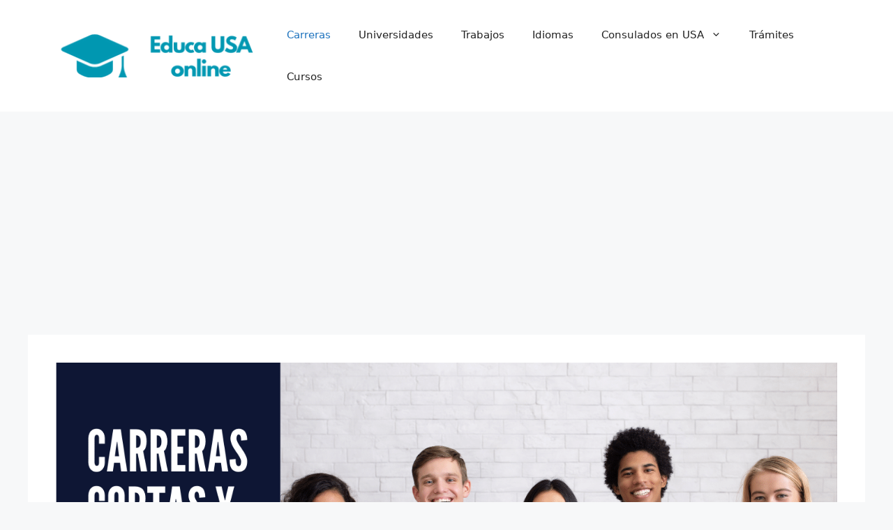

--- FILE ---
content_type: text/html; charset=UTF-8
request_url: https://educausa.online/carreras/carreras-cortas-y-bien-pagadas-en-usa-las-mejores-opciones/
body_size: 46465
content:
<!DOCTYPE html>
<html lang="es" prefix="og: https://ogp.me/ns#">
<head>
<meta charset="UTF-8">
<style>img:is([sizes="auto" i], [sizes^="auto," i]){contain-intrinsic-size:3000px 1500px}</style>
<meta name="viewport" content="width=device-width, initial-scale=1">

<title>Carreras cortas y bien pagadas en USA: Las mejores opciones - Educa USA OnLine</title>
<meta name="description" content="En Estados Unidos, las carreras cortas y bien pagadas son una opción atractiva en diferentes sectores, como la salud, la tecnología, la ingeniería y los"/>
<meta name="robots" content="index, follow, max-snippet:-1, max-video-preview:-1, max-image-preview:large"/>
<link rel="canonical" href="https://educausa.online/carreras/carreras-cortas-y-bien-pagadas-en-usa-las-mejores-opciones/"/>
<meta property="og:locale" content="es_ES"/>
<meta property="og:type" content="article"/>
<meta property="og:title" content="Carreras cortas y bien pagadas en USA: Las mejores opciones - Educa USA OnLine"/>
<meta property="og:description" content="En Estados Unidos, las carreras cortas y bien pagadas son una opción atractiva en diferentes sectores, como la salud, la tecnología, la ingeniería y los"/>
<meta property="og:url" content="https://educausa.online/carreras/carreras-cortas-y-bien-pagadas-en-usa-las-mejores-opciones/"/>
<meta property="og:site_name" content="Educa USA OnLine"/>
<meta property="article:section" content="carreras"/>
<meta property="og:updated_time" content="2024-12-27T18:18:29+00:00"/>
<meta property="og:image" content="https://educausa.online/wp-content/uploads/2024/03/Carreras-cortas-y-bien-pagadas-en-USA-1.png"/>
<meta property="og:image:secure_url" content="https://educausa.online/wp-content/uploads/2024/03/Carreras-cortas-y-bien-pagadas-en-USA-1.png"/>
<meta property="og:image:width" content="1366"/>
<meta property="og:image:height" content="768"/>
<meta property="og:image:alt" content="Carreras cortas y bien pagadas en USA"/>
<meta property="og:image:type" content="image/png"/>
<meta property="article:published_time" content="2024-03-11T16:30:57+00:00"/>
<meta property="article:modified_time" content="2024-12-27T18:18:29+00:00"/>
<meta name="twitter:card" content="summary_large_image"/>
<meta name="twitter:title" content="Carreras cortas y bien pagadas en USA: Las mejores opciones - Educa USA OnLine"/>
<meta name="twitter:description" content="En Estados Unidos, las carreras cortas y bien pagadas son una opción atractiva en diferentes sectores, como la salud, la tecnología, la ingeniería y los"/>
<meta name="twitter:image" content="https://educausa.online/wp-content/uploads/2024/03/Carreras-cortas-y-bien-pagadas-en-USA-1.png"/>
<meta name="twitter:label1" content="Escrito por"/>
<meta name="twitter:data1" content="Silvia Linares"/>
<meta name="twitter:label2" content="Tiempo de lectura"/>
<meta name="twitter:data2" content="64 minutos"/>
<script type="application/ld+json" class="rank-math-schema-pro">{"@context":"https://schema.org","@graph":[{"@type":["Person","Organization"],"@id":"https://educausa.online/#person","name":"Educa USA OnLine","logo":{"@type":"ImageObject","@id":"https://educausa.online/#logo","url":"https://educausa.online/wp-content/uploads/2024/03/cropped-educausaonline.png","contentUrl":"https://educausa.online/wp-content/uploads/2024/03/cropped-educausaonline.png","caption":"Educa USA OnLine","inLanguage":"es","width":"300","height":"60"},"image":{"@type":"ImageObject","@id":"https://educausa.online/#logo","url":"https://educausa.online/wp-content/uploads/2024/03/cropped-educausaonline.png","contentUrl":"https://educausa.online/wp-content/uploads/2024/03/cropped-educausaonline.png","caption":"Educa USA OnLine","inLanguage":"es","width":"300","height":"60"}},{"@type":"WebSite","@id":"https://educausa.online/#website","url":"https://educausa.online","name":"Educa USA OnLine","publisher":{"@id":"https://educausa.online/#person"},"inLanguage":"es"},{"@type":"ImageObject","@id":"https://educausa.online/wp-content/uploads/2024/03/Carreras-cortas-y-bien-pagadas-en-USA-1.png","url":"https://educausa.online/wp-content/uploads/2024/03/Carreras-cortas-y-bien-pagadas-en-USA-1.png","width":"1366","height":"768","caption":"Carreras cortas y bien pagadas en USA","inLanguage":"es"},{"@type":"BreadcrumbList","@id":"https://educausa.online/carreras/carreras-cortas-y-bien-pagadas-en-usa-las-mejores-opciones/#breadcrumb","itemListElement":[{"@type":"ListItem","position":"1","item":{"@id":"https://educausa.online","name":"Educa USA OnLine"}},{"@type":"ListItem","position":"2","item":{"@id":"https://educausa.online/./carreras/","name":"carreras"}},{"@type":"ListItem","position":"3","item":{"@id":"https://educausa.online/carreras/carreras-cortas-y-bien-pagadas-en-usa-las-mejores-opciones/","name":"Carreras cortas y bien pagadas en USA: Las mejores opciones"}}]},{"@type":"WebPage","@id":"https://educausa.online/carreras/carreras-cortas-y-bien-pagadas-en-usa-las-mejores-opciones/#webpage","url":"https://educausa.online/carreras/carreras-cortas-y-bien-pagadas-en-usa-las-mejores-opciones/","name":"Carreras cortas y bien pagadas en USA: Las mejores opciones - Educa USA OnLine","datePublished":"2024-03-11T16:30:57+00:00","dateModified":"2024-12-27T18:18:29+00:00","isPartOf":{"@id":"https://educausa.online/#website"},"primaryImageOfPage":{"@id":"https://educausa.online/wp-content/uploads/2024/03/Carreras-cortas-y-bien-pagadas-en-USA-1.png"},"inLanguage":"es","breadcrumb":{"@id":"https://educausa.online/carreras/carreras-cortas-y-bien-pagadas-en-usa-las-mejores-opciones/#breadcrumb"}},{"@type":"Person","@id":"https://educausa.online/author/cienfuegos/","name":"Silvia Linares","url":"https://educausa.online/author/cienfuegos/","image":{"@type":"ImageObject","@id":"https://secure.gravatar.com/avatar/21ab23de15d1a0dc94197715b395b3bb?s=96&amp;d=mm&amp;r=g","url":"https://secure.gravatar.com/avatar/21ab23de15d1a0dc94197715b395b3bb?s=96&amp;d=mm&amp;r=g","caption":"Silvia Linares","inLanguage":"es"},"sameAs":["https://educausa.online"]},{"@type":"BlogPosting","headline":"Carreras cortas y bien pagadas en USA: Las mejores opciones - Educa USA OnLine","datePublished":"2024-03-11T16:30:57+00:00","dateModified":"2024-12-27T18:18:29+00:00","articleSection":"carreras","author":{"@id":"https://educausa.online/author/cienfuegos/","name":"Silvia Linares"},"publisher":{"@id":"https://educausa.online/#person"},"description":"En Estados Unidos, las carreras cortas y bien pagadas son una opci\u00f3n atractiva en diferentes sectores, como la salud, la tecnolog\u00eda, la ingenier\u00eda y los","name":"Carreras cortas y bien pagadas en USA: Las mejores opciones - Educa USA OnLine","@id":"https://educausa.online/carreras/carreras-cortas-y-bien-pagadas-en-usa-las-mejores-opciones/#richSnippet","isPartOf":{"@id":"https://educausa.online/carreras/carreras-cortas-y-bien-pagadas-en-usa-las-mejores-opciones/#webpage"},"image":{"@id":"https://educausa.online/wp-content/uploads/2024/03/Carreras-cortas-y-bien-pagadas-en-USA-1.png"},"inLanguage":"es","mainEntityOfPage":{"@id":"https://educausa.online/carreras/carreras-cortas-y-bien-pagadas-en-usa-las-mejores-opciones/#webpage"}}]}</script>

<link rel="alternate" type="application/rss+xml" title="Educa USA OnLine &raquo; Feed" href="https://educausa.online/feed/"/>
<link rel="alternate" type="application/rss+xml" title="Educa USA OnLine &raquo; Feed de los comentarios" href="https://educausa.online/comments/feed/"/>
<link rel="alternate" type="application/rss+xml" title="Educa USA OnLine &raquo; Comentario Carreras cortas y bien pagadas en USA: Las mejores opciones del feed" href="https://educausa.online/carreras/carreras-cortas-y-bien-pagadas-en-usa-las-mejores-opciones/feed/"/>

<link rel='stylesheet' id='pt-cv-public-style-css' href="//educausa.online/wp-content/cache/speedycache/educausa.online/assets/2106vone/hcu6p.css" media='all'/>
<link rel='stylesheet' id='pt-cv-public-pro-style-css' href='https://educausa.online/wp-content/plugins/pt-content-views-pro/public/assets/css/cvpro.min.css?ver=6.0.1' media='all'/>
<style id='wp-emoji-styles-inline-css'>img.wp-smiley, img.emoji{display:inline !important;border:none !important;box-shadow:none !important;height:1em !important;width:1em !important;margin:0 0.07em !important;vertical-align:-0.1em !important;background:none !important;padding:0 !important;}</style>
<link rel='stylesheet' id='wp-block-library-css' href="//educausa.online/wp-content/cache/speedycache/educausa.online/assets/1braa5am/hcu6p.css" media='all'/>
<style id='rank-math-toc-block-style-inline-css'>.wp-block-rank-math-toc-block nav ol{counter-reset:item}.wp-block-rank-math-toc-block nav ol li{display:block}.wp-block-rank-math-toc-block nav ol li:before{content:counters(item, ".") ". ";counter-increment:item}</style>
<style id='classic-theme-styles-inline-css'>.wp-block-button__link{color:#fff;background-color:#32373c;border-radius:9999px;box-shadow:none;text-decoration:none;padding:calc(.667em + 2px) calc(1.333em + 2px);font-size:1.125em}.wp-block-file__button{background:#32373c;color:#fff;text-decoration:none}</style>
<style id='global-styles-inline-css'>:root{--wp--preset--color--black:#000000;--wp--preset--color--cyan-bluish-gray:#abb8c3;--wp--preset--color--white:#ffffff;--wp--preset--color--pale-pink:#f78da7;--wp--preset--color--vivid-red:#cf2e2e;--wp--preset--color--luminous-vivid-orange:#ff6900;--wp--preset--color--luminous-vivid-amber:#fcb900;--wp--preset--color--light-green-cyan:#7bdcb5;--wp--preset--color--vivid-green-cyan:#00d084;--wp--preset--color--pale-cyan-blue:#8ed1fc;--wp--preset--color--vivid-cyan-blue:#0693e3;--wp--preset--color--vivid-purple:#9b51e0;--wp--preset--color--contrast:var(--contrast);--wp--preset--color--contrast-2:var(--contrast-2);--wp--preset--color--contrast-3:var(--contrast-3);--wp--preset--color--base:var(--base);--wp--preset--color--base-2:var(--base-2);--wp--preset--color--base-3:var(--base-3);--wp--preset--color--accent:var(--accent);--wp--preset--gradient--vivid-cyan-blue-to-vivid-purple:linear-gradient(135deg,rgba(6,147,227,1) 0%,rgb(155,81,224) 100%);--wp--preset--gradient--light-green-cyan-to-vivid-green-cyan:linear-gradient(135deg,rgb(122,220,180) 0%,rgb(0,208,130) 100%);--wp--preset--gradient--luminous-vivid-amber-to-luminous-vivid-orange:linear-gradient(135deg,rgba(252,185,0,1) 0%,rgba(255,105,0,1) 100%);--wp--preset--gradient--luminous-vivid-orange-to-vivid-red:linear-gradient(135deg,rgba(255,105,0,1) 0%,rgb(207,46,46) 100%);--wp--preset--gradient--very-light-gray-to-cyan-bluish-gray:linear-gradient(135deg,rgb(238,238,238) 0%,rgb(169,184,195) 100%);--wp--preset--gradient--cool-to-warm-spectrum:linear-gradient(135deg,rgb(74,234,220) 0%,rgb(151,120,209) 20%,rgb(207,42,186) 40%,rgb(238,44,130) 60%,rgb(251,105,98) 80%,rgb(254,248,76) 100%);--wp--preset--gradient--blush-light-purple:linear-gradient(135deg,rgb(255,206,236) 0%,rgb(152,150,240) 100%);--wp--preset--gradient--blush-bordeaux:linear-gradient(135deg,rgb(254,205,165) 0%,rgb(254,45,45) 50%,rgb(107,0,62) 100%);--wp--preset--gradient--luminous-dusk:linear-gradient(135deg,rgb(255,203,112) 0%,rgb(199,81,192) 50%,rgb(65,88,208) 100%);--wp--preset--gradient--pale-ocean:linear-gradient(135deg,rgb(255,245,203) 0%,rgb(182,227,212) 50%,rgb(51,167,181) 100%);--wp--preset--gradient--electric-grass:linear-gradient(135deg,rgb(202,248,128) 0%,rgb(113,206,126) 100%);--wp--preset--gradient--midnight:linear-gradient(135deg,rgb(2,3,129) 0%,rgb(40,116,252) 100%);--wp--preset--font-size--small:13px;--wp--preset--font-size--medium:20px;--wp--preset--font-size--large:36px;--wp--preset--font-size--x-large:42px;--wp--preset--spacing--20:0.44rem;--wp--preset--spacing--30:0.67rem;--wp--preset--spacing--40:1rem;--wp--preset--spacing--50:1.5rem;--wp--preset--spacing--60:2.25rem;--wp--preset--spacing--70:3.38rem;--wp--preset--spacing--80:5.06rem;--wp--preset--shadow--natural:6px 6px 9px rgba(0, 0, 0, 0.2);--wp--preset--shadow--deep:12px 12px 50px rgba(0, 0, 0, 0.4);--wp--preset--shadow--sharp:6px 6px 0px rgba(0, 0, 0, 0.2);--wp--preset--shadow--outlined:6px 6px 0px -3px rgba(255, 255, 255, 1), 6px 6px rgba(0, 0, 0, 1);--wp--preset--shadow--crisp:6px 6px 0px rgba(0, 0, 0, 1);}:where(.is-layout-flex){gap:0.5em;}:where(.is-layout-grid){gap:0.5em;}body .is-layout-flow > .alignleft{float:left;margin-inline-start:0;margin-inline-end:2em;}body .is-layout-flow > .alignright{float:right;margin-inline-start:2em;margin-inline-end:0;}body .is-layout-flow > .aligncenter{margin-left:auto !important;margin-right:auto !important;}body .is-layout-constrained > .alignleft{float:left;margin-inline-start:0;margin-inline-end:2em;}body .is-layout-constrained > .alignright{float:right;margin-inline-start:2em;margin-inline-end:0;}body .is-layout-constrained > .aligncenter{margin-left:auto !important;margin-right:auto !important;}body .is-layout-constrained > :where(:not(.alignleft):not(.alignright):not(.alignfull)){margin-left:auto !important;margin-right:auto !important;}body .is-layout-flex{display:flex;}body .is-layout-flex{flex-wrap:wrap;align-items:center;}body .is-layout-flex > *{margin:0;}body .is-layout-grid{display:grid;}body .is-layout-grid > *{margin:0;}:where(.wp-block-columns.is-layout-flex){gap:2em;}:where(.wp-block-columns.is-layout-grid){gap:2em;}:where(.wp-block-post-template.is-layout-flex){gap:1.25em;}:where(.wp-block-post-template.is-layout-grid){gap:1.25em;}.has-black-color{color:var(--wp--preset--color--black) !important;}.has-cyan-bluish-gray-color{color:var(--wp--preset--color--cyan-bluish-gray) !important;}.has-white-color{color:var(--wp--preset--color--white) !important;}.has-pale-pink-color{color:var(--wp--preset--color--pale-pink) !important;}.has-vivid-red-color{color:var(--wp--preset--color--vivid-red) !important;}.has-luminous-vivid-orange-color{color:var(--wp--preset--color--luminous-vivid-orange) !important;}.has-luminous-vivid-amber-color{color:var(--wp--preset--color--luminous-vivid-amber) !important;}.has-light-green-cyan-color{color:var(--wp--preset--color--light-green-cyan) !important;}.has-vivid-green-cyan-color{color:var(--wp--preset--color--vivid-green-cyan) !important;}.has-pale-cyan-blue-color{color:var(--wp--preset--color--pale-cyan-blue) !important;}.has-vivid-cyan-blue-color{color:var(--wp--preset--color--vivid-cyan-blue) !important;}.has-vivid-purple-color{color:var(--wp--preset--color--vivid-purple) !important;}.has-black-background-color{background-color:var(--wp--preset--color--black) !important;}.has-cyan-bluish-gray-background-color{background-color:var(--wp--preset--color--cyan-bluish-gray) !important;}.has-white-background-color{background-color:var(--wp--preset--color--white) !important;}.has-pale-pink-background-color{background-color:var(--wp--preset--color--pale-pink) !important;}.has-vivid-red-background-color{background-color:var(--wp--preset--color--vivid-red) !important;}.has-luminous-vivid-orange-background-color{background-color:var(--wp--preset--color--luminous-vivid-orange) !important;}.has-luminous-vivid-amber-background-color{background-color:var(--wp--preset--color--luminous-vivid-amber) !important;}.has-light-green-cyan-background-color{background-color:var(--wp--preset--color--light-green-cyan) !important;}.has-vivid-green-cyan-background-color{background-color:var(--wp--preset--color--vivid-green-cyan) !important;}.has-pale-cyan-blue-background-color{background-color:var(--wp--preset--color--pale-cyan-blue) !important;}.has-vivid-cyan-blue-background-color{background-color:var(--wp--preset--color--vivid-cyan-blue) !important;}.has-vivid-purple-background-color{background-color:var(--wp--preset--color--vivid-purple) !important;}.has-black-border-color{border-color:var(--wp--preset--color--black) !important;}.has-cyan-bluish-gray-border-color{border-color:var(--wp--preset--color--cyan-bluish-gray) !important;}.has-white-border-color{border-color:var(--wp--preset--color--white) !important;}.has-pale-pink-border-color{border-color:var(--wp--preset--color--pale-pink) !important;}.has-vivid-red-border-color{border-color:var(--wp--preset--color--vivid-red) !important;}.has-luminous-vivid-orange-border-color{border-color:var(--wp--preset--color--luminous-vivid-orange) !important;}.has-luminous-vivid-amber-border-color{border-color:var(--wp--preset--color--luminous-vivid-amber) !important;}.has-light-green-cyan-border-color{border-color:var(--wp--preset--color--light-green-cyan) !important;}.has-vivid-green-cyan-border-color{border-color:var(--wp--preset--color--vivid-green-cyan) !important;}.has-pale-cyan-blue-border-color{border-color:var(--wp--preset--color--pale-cyan-blue) !important;}.has-vivid-cyan-blue-border-color{border-color:var(--wp--preset--color--vivid-cyan-blue) !important;}.has-vivid-purple-border-color{border-color:var(--wp--preset--color--vivid-purple) !important;}.has-vivid-cyan-blue-to-vivid-purple-gradient-background{background:var(--wp--preset--gradient--vivid-cyan-blue-to-vivid-purple) !important;}.has-light-green-cyan-to-vivid-green-cyan-gradient-background{background:var(--wp--preset--gradient--light-green-cyan-to-vivid-green-cyan) !important;}.has-luminous-vivid-amber-to-luminous-vivid-orange-gradient-background{background:var(--wp--preset--gradient--luminous-vivid-amber-to-luminous-vivid-orange) !important;}.has-luminous-vivid-orange-to-vivid-red-gradient-background{background:var(--wp--preset--gradient--luminous-vivid-orange-to-vivid-red) !important;}.has-very-light-gray-to-cyan-bluish-gray-gradient-background{background:var(--wp--preset--gradient--very-light-gray-to-cyan-bluish-gray) !important;}.has-cool-to-warm-spectrum-gradient-background{background:var(--wp--preset--gradient--cool-to-warm-spectrum) !important;}.has-blush-light-purple-gradient-background{background:var(--wp--preset--gradient--blush-light-purple) !important;}.has-blush-bordeaux-gradient-background{background:var(--wp--preset--gradient--blush-bordeaux) !important;}.has-luminous-dusk-gradient-background{background:var(--wp--preset--gradient--luminous-dusk) !important;}.has-pale-ocean-gradient-background{background:var(--wp--preset--gradient--pale-ocean) !important;}.has-electric-grass-gradient-background{background:var(--wp--preset--gradient--electric-grass) !important;}.has-midnight-gradient-background{background:var(--wp--preset--gradient--midnight) !important;}.has-small-font-size{font-size:var(--wp--preset--font-size--small) !important;}.has-medium-font-size{font-size:var(--wp--preset--font-size--medium) !important;}.has-large-font-size{font-size:var(--wp--preset--font-size--large) !important;}.has-x-large-font-size{font-size:var(--wp--preset--font-size--x-large) !important;}:where(.wp-block-columns.is-layout-flex){gap:2em;}:where(.wp-block-columns.is-layout-grid){gap:2em;}:where(.wp-block-pullquote){font-size:1.5em;line-height:1.6;}:where(.wp-block-navigation a:where(:not(.wp-element-button))){color:inherit;}:where(.wp-block-post-template.is-layout-flex){gap:1.25em;}:where(.wp-block-post-template.is-layout-grid){gap:1.25em;} .updated-date:before{content:" Última actualización:";}</style>
<link rel='stylesheet' id='uagb-block-positioning-css-css' href='https://educausa.online/wp-content/plugins/ultimate-addons-for-gutenberg/assets/css/spectra-block-positioning.min.css?ver=2.12.8' media='all'/>
<link rel='stylesheet' id='uag-style-26486-css' href="//educausa.online/wp-content/cache/speedycache/educausa.online/assets/qvb786z2/hd6wh.css" media='all'/>
<link rel='stylesheet' id='generate-comments-css' href='https://educausa.online/wp-content/themes/generatepress/assets/css/components/comments.min.css?ver=3.4.0' media='all'/>
<link rel='stylesheet' id='generate-style-css' href='https://educausa.online/wp-content/themes/generatepress/assets/css/main.min.css?ver=3.4.0' media='all'/>
<style id='generate-style-inline-css'>@media(max-width:768px){} body{background-color:var(--base-2);color:var(--contrast);}a{color:var(--accent);}a{text-decoration:underline;}.entry-title a, .site-branding a, a.button, .wp-block-button__link, .main-navigation a{text-decoration:none;}a:hover, a:focus, a:active{color:var(--contrast);}.wp-block-group__inner-container{max-width:1200px;margin-left:auto;margin-right:auto;}.site-header .header-image{width:330px;}:root{--contrast:#222222;--contrast-2:#575760;--contrast-3:#b2b2be;--base:#f0f0f0;--base-2:#f7f8f9;--base-3:#ffffff;--accent:#1e73be;}:root .has-contrast-color{color:var(--contrast);}:root .has-contrast-background-color{background-color:var(--contrast);}:root .has-contrast-2-color{color:var(--contrast-2);}:root .has-contrast-2-background-color{background-color:var(--contrast-2);}:root .has-contrast-3-color{color:var(--contrast-3);}:root .has-contrast-3-background-color{background-color:var(--contrast-3);}:root .has-base-color{color:var(--base);}:root .has-base-background-color{background-color:var(--base);}:root .has-base-2-color{color:var(--base-2);}:root .has-base-2-background-color{background-color:var(--base-2);}:root .has-base-3-color{color:var(--base-3);}:root .has-base-3-background-color{background-color:var(--base-3);}:root .has-accent-color{color:var(--accent);}:root .has-accent-background-color{background-color:var(--accent);}.top-bar{background-color:#636363;color:#ffffff;}.top-bar a{color:#ffffff;}.top-bar a:hover{color:#303030;}.site-header{background-color:var(--base-3);}.main-title a,.main-title a:hover{color:var(--contrast);}.site-description{color:var(--contrast-2);}.mobile-menu-control-wrapper .menu-toggle,.mobile-menu-control-wrapper .menu-toggle:hover,.mobile-menu-control-wrapper .menu-toggle:focus,.has-inline-mobile-toggle #site-navigation.toggled{background-color:rgba(0, 0, 0, 0.02);}.main-navigation,.main-navigation ul ul{background-color:var(--base-3);}.main-navigation .main-nav ul li a, .main-navigation .menu-toggle, .main-navigation .menu-bar-items{color:var(--contrast);}.main-navigation .main-nav ul li:not([class*="current-menu-"]):hover > a, .main-navigation .main-nav ul li:not([class*="current-menu-"]):focus > a, .main-navigation .main-nav ul li.sfHover:not([class*="current-menu-"]) > a, .main-navigation .menu-bar-item:hover > a, .main-navigation .menu-bar-item.sfHover > a{color:var(--accent);}button.menu-toggle:hover,button.menu-toggle:focus{color:var(--contrast);}.main-navigation .main-nav ul li[class*="current-menu-"] > a{color:var(--accent);}.navigation-search input[type="search"],.navigation-search input[type="search"]:active, .navigation-search input[type="search"]:focus, .main-navigation .main-nav ul li.search-item.active > a, .main-navigation .menu-bar-items .search-item.active > a{color:var(--accent);}.main-navigation ul ul{background-color:var(--base);}.separate-containers .inside-article, .separate-containers .comments-area, .separate-containers .page-header, .one-container .container, .separate-containers .paging-navigation, .inside-page-header{background-color:var(--base-3);}.entry-title a{color:var(--contrast);}.entry-title a:hover{color:var(--contrast-2);}.entry-meta{color:var(--contrast-2);}.sidebar .widget{background-color:var(--base-3);}.footer-widgets{background-color:var(--base-3);}.site-info{background-color:var(--base-3);}input[type="text"],input[type="email"],input[type="url"],input[type="password"],input[type="search"],input[type="tel"],input[type="number"],textarea,select{color:var(--contrast);background-color:var(--base-2);border-color:var(--base);}input[type="text"]:focus,input[type="email"]:focus,input[type="url"]:focus,input[type="password"]:focus,input[type="search"]:focus,input[type="tel"]:focus,input[type="number"]:focus,textarea:focus,select:focus{color:var(--contrast);background-color:var(--base-2);border-color:var(--contrast-3);}button,html input[type="button"],input[type="reset"],input[type="submit"],a.button,a.wp-block-button__link:not(.has-background){color:#ffffff;background-color:#55555e;}button:hover,html input[type="button"]:hover,input[type="reset"]:hover,input[type="submit"]:hover,a.button:hover,button:focus,html input[type="button"]:focus,input[type="reset"]:focus,input[type="submit"]:focus,a.button:focus,a.wp-block-button__link:not(.has-background):active,a.wp-block-button__link:not(.has-background):focus,a.wp-block-button__link:not(.has-background):hover{color:#ffffff;background-color:#3f4047;}a.generate-back-to-top{background-color:rgba( 0,0,0,0.4 );color:#ffffff;}a.generate-back-to-top:hover,a.generate-back-to-top:focus{background-color:rgba( 0,0,0,0.6 );color:#ffffff;}:root{--gp-search-modal-bg-color:var(--base-3);--gp-search-modal-text-color:var(--contrast);--gp-search-modal-overlay-bg-color:rgba(0,0,0,0.2);}@media(max-width:768px){.main-navigation .menu-bar-item:hover > a, .main-navigation .menu-bar-item.sfHover > a{background:none;color:var(--contrast);}}.nav-below-header .main-navigation .inside-navigation.grid-container, .nav-above-header .main-navigation .inside-navigation.grid-container{padding:0px 20px 0px 20px;}.site-main .wp-block-group__inner-container{padding:40px;}.separate-containers .paging-navigation{padding-top:20px;padding-bottom:20px;}.entry-content .alignwide, body:not(.no-sidebar) .entry-content .alignfull{margin-left:-40px;width:calc(100% + 80px);max-width:calc(100% + 80px);}.rtl .menu-item-has-children .dropdown-menu-toggle{padding-left:20px;}.rtl .main-navigation .main-nav ul li.menu-item-has-children > a{padding-right:20px;}@media(max-width:768px){.separate-containers .inside-article, .separate-containers .comments-area, .separate-containers .page-header, .separate-containers .paging-navigation, .one-container .site-content, .inside-page-header{padding:30px;}.site-main .wp-block-group__inner-container{padding:30px;}.inside-top-bar{padding-right:30px;padding-left:30px;}.inside-header{padding-right:30px;padding-left:30px;}.widget-area .widget{padding-top:30px;padding-right:30px;padding-bottom:30px;padding-left:30px;}.footer-widgets-container{padding-top:30px;padding-right:30px;padding-bottom:30px;padding-left:30px;}.inside-site-info{padding-right:30px;padding-left:30px;}.entry-content .alignwide, body:not(.no-sidebar) .entry-content .alignfull{margin-left:-30px;width:calc(100% + 60px);max-width:calc(100% + 60px);}.one-container .site-main .paging-navigation{margin-bottom:20px;}}
.is-right-sidebar{width:30%;}.is-left-sidebar{width:30%;}.site-content .content-area{width:100%;}@media(max-width:768px){.main-navigation .menu-toggle,.sidebar-nav-mobile:not(#sticky-placeholder){display:block;}.main-navigation ul,.gen-sidebar-nav,.main-navigation:not(.slideout-navigation):not(.toggled) .main-nav > ul,.has-inline-mobile-toggle #site-navigation .inside-navigation > *:not(.navigation-search):not(.main-nav){display:none;}.nav-align-right .inside-navigation,.nav-align-center .inside-navigation{justify-content:space-between;}.has-inline-mobile-toggle .mobile-menu-control-wrapper{display:flex;flex-wrap:wrap;}.has-inline-mobile-toggle .inside-header{flex-direction:row;text-align:left;flex-wrap:wrap;}.has-inline-mobile-toggle .header-widget,.has-inline-mobile-toggle #site-navigation{flex-basis:100%;}.nav-float-left .has-inline-mobile-toggle #site-navigation{order:10;}}
.dynamic-author-image-rounded{border-radius:100%;}.dynamic-featured-image, .dynamic-author-image{vertical-align:middle;}.one-container.blog .dynamic-content-template:not(:last-child), .one-container.archive .dynamic-content-template:not(:last-child){padding-bottom:0px;}.dynamic-entry-excerpt > p:last-child{margin-bottom:0px;}</style>
<link rel='stylesheet' id='generate-blog-css' href='https://educausa.online/wp-content/plugins/gp-premium/blog/functions/css/style.min.css?ver=2.3.2' media='all'/>
<link rel="https://api.w.org/" href="https://educausa.online/wp-json/"/><link rel="alternate" title="JSON" type="application/json" href="https://educausa.online/wp-json/wp/v2/posts/26486"/><link rel="EditURI" type="application/rsd+xml" title="RSD" href="https://educausa.online/xmlrpc.php?rsd"/>
<meta name="generator" content="WordPress 6.7.2"/>
<link rel='shortlink' href='https://educausa.online/?p=26486'/>
<link rel="alternate" title="oEmbed (JSON)" type="application/json+oembed" href="https://educausa.online/wp-json/oembed/1.0/embed?url=https%3A%2F%2Feducausa.online%2Fcarreras%2Fcarreras-cortas-y-bien-pagadas-en-usa-las-mejores-opciones%2F"/>
<link rel="alternate" title="oEmbed (XML)" type="text/xml+oembed" href="https://educausa.online/wp-json/oembed/1.0/embed?url=https%3A%2F%2Feducausa.online%2Fcarreras%2Fcarreras-cortas-y-bien-pagadas-en-usa-las-mejores-opciones%2F&#038;format=xml"/>
<style>.woocommerce-tabs .enlazatom-content{margin-top:3rem !important;} .enlazatom-show-box{background:#0d0764 !important;color:#ffffff !important;box-shadow:0 2px 4px rgba(0,0,0,15%);border-radius:5px !important;padding-right:90px !important;}.enlazatom-show-box span, .enlazatom-show-plane span, .enlazatom-show-plane a, .enlazatom-a-plane a, span.enlazatom-title-box, a.enlazatom-a-plane{font-size:20px;word-break:break-word;}.enlazatom-show-plane span, span.enlazatom-title-box{font-weight:bold;}.enlazatom-show-box:hover{background:#0d0764B3 !important;}.enlazatom-show-box:hover div.btn{background:#e63946B3 !important;}.chevron::before{color:#181818 !important;}.enlazatom-show-box div.btn{background:#e63946 !important;}.enlazatom-title-box{font-weight:bold;margin-bottom:10px !important;display:block;}.enlazatom-show-box span{padding:20px;}.enlazatom-content{margin-bottom:3rem;margin-top:1rem;}.enlazatom-content div.enlazatom-a-plane{margin:16px 0;}.enlazatom-show-box{display:flex;overflow:hidden !important;margin-bottom:22px;align-items:center;padding:0 1rem 0 0;line-height:1.4;}.enlazatom-show-plane{margin-top:22px;margin-bottom:22px;}.enlazatom-show-plane div{display:inline !important;}.enlazatom-show-box:hover{text-decoration:none;}.enlazatom-show-box img{max-width:100px;border:none !important;margin-right:5px;}.enlazatom-show-box{position:relative;text-decoration:none !important;}.enlazatom-show-box div.btn{border:none;font-weight:700;width:80px;height:100%;min-height:60px;position:absolute;right:0;top:0;text-align:center;display:flex;align-items:center;justify-content:center;}.chevron::before{border-style:solid;border-width:0.25em 0.25em 0 0;content:'';display:inline-block;height:0.45em;position:relative;transform:rotate(-45deg);width:0.45em;margin-left:-2px;}.chevron.right:before{left:0;transform:rotate(45deg);}@media(max-width:768px){.enlazatom-disable-image-mobile img, .enlazatom-disable-cta-mobile .btn{display:none !important;}.enlazatom-show-box.enlazatom-disable-cta-mobile {padding-right: 20px !important;}}</style>

<script async src="https://www.googletagmanager.com/gtag/js?id=G-ZH460886GW"></script>
<script>window.dataLayer=window.dataLayer||[];
function gtag(){dataLayer.push(arguments);}
gtag('js', new Date());
gtag('config', 'G-ZH460886GW');</script>
<script async src="https://pagead2.googlesyndication.com/pagead/js/adsbygoogle.js?client=ca-pub-1250623301021151" crossorigin="anonymous"></script>
<link rel="pingback" href="https://educausa.online/xmlrpc.php">
<style>.recentcomments a{display:inline !important;padding:0 !important;margin:0 !important;}</style><style>.saboxplugin-wrap{-webkit-box-sizing:border-box;-moz-box-sizing:border-box;-ms-box-sizing:border-box;box-sizing:border-box;border:1px solid #eee;width:100%;clear:both;display:block;overflow:hidden;word-wrap:break-word;position:relative}.saboxplugin-wrap .saboxplugin-gravatar{float:left;padding:0 20px 20px 20px}.saboxplugin-wrap .saboxplugin-gravatar img{max-width:100px;height:auto;border-radius:0;}.saboxplugin-wrap .saboxplugin-authorname{font-size:18px;line-height:1;margin:20px 0 0 20px;display:block}.saboxplugin-wrap .saboxplugin-authorname a{text-decoration:none}.saboxplugin-wrap .saboxplugin-authorname a:focus{outline:0}.saboxplugin-wrap .saboxplugin-desc{display:block;margin:5px 20px}.saboxplugin-wrap .saboxplugin-desc a{text-decoration:underline}.saboxplugin-wrap .saboxplugin-desc p{margin:5px 0 12px}.saboxplugin-wrap .saboxplugin-web{margin:0 20px 15px;text-align:left}.saboxplugin-wrap .sab-web-position{text-align:right}.saboxplugin-wrap .saboxplugin-web a{color:#ccc;text-decoration:none}.saboxplugin-wrap .saboxplugin-socials{position:relative;display:block;background:#fcfcfc;padding:5px;border-top:1px solid #eee}.saboxplugin-wrap .saboxplugin-socials a svg{width:20px;height:20px}.saboxplugin-wrap .saboxplugin-socials a svg .st2{fill:#fff;transform-origin:center center;}.saboxplugin-wrap .saboxplugin-socials a svg .st1{fill:rgba(0,0,0,.3)}.saboxplugin-wrap .saboxplugin-socials a:hover{opacity:.8;-webkit-transition:opacity .4s;-moz-transition:opacity .4s;-o-transition:opacity .4s;transition:opacity .4s;box-shadow:none!important;-webkit-box-shadow:none!important}.saboxplugin-wrap .saboxplugin-socials .saboxplugin-icon-color{box-shadow:none;padding:0;border:0;-webkit-transition:opacity .4s;-moz-transition:opacity .4s;-o-transition:opacity .4s;transition:opacity .4s;display:inline-block;color:#fff;font-size:0;text-decoration:inherit;margin:5px;-webkit-border-radius:0;-moz-border-radius:0;-ms-border-radius:0;-o-border-radius:0;border-radius:0;overflow:hidden}.saboxplugin-wrap .saboxplugin-socials .saboxplugin-icon-grey{text-decoration:inherit;box-shadow:none;position:relative;display:-moz-inline-stack;display:inline-block;vertical-align:middle;zoom:1;margin:10px 5px;color:#444;fill:#444}.clearfix:after,.clearfix:before{content:' ';display:table;line-height:0;clear:both}.ie7 .clearfix{zoom:1}.saboxplugin-socials.sabox-colored .saboxplugin-icon-color .sab-twitch{border-color:#38245c}.saboxplugin-socials.sabox-colored .saboxplugin-icon-color .sab-addthis{border-color:#e91c00}.saboxplugin-socials.sabox-colored .saboxplugin-icon-color .sab-behance{border-color:#003eb0}.saboxplugin-socials.sabox-colored .saboxplugin-icon-color .sab-delicious{border-color:#06c}.saboxplugin-socials.sabox-colored .saboxplugin-icon-color .sab-deviantart{border-color:#036824}.saboxplugin-socials.sabox-colored .saboxplugin-icon-color .sab-digg{border-color:#00327c}.saboxplugin-socials.sabox-colored .saboxplugin-icon-color .sab-dribbble{border-color:#ba1655}.saboxplugin-socials.sabox-colored .saboxplugin-icon-color .sab-facebook{border-color:#1e2e4f}.saboxplugin-socials.sabox-colored .saboxplugin-icon-color .sab-flickr{border-color:#003576}.saboxplugin-socials.sabox-colored .saboxplugin-icon-color .sab-github{border-color:#264874}.saboxplugin-socials.sabox-colored .saboxplugin-icon-color .sab-google{border-color:#0b51c5}.saboxplugin-socials.sabox-colored .saboxplugin-icon-color .sab-googleplus{border-color:#96271a}.saboxplugin-socials.sabox-colored .saboxplugin-icon-color .sab-html5{border-color:#902e13}.saboxplugin-socials.sabox-colored .saboxplugin-icon-color .sab-instagram{border-color:#1630aa}.saboxplugin-socials.sabox-colored .saboxplugin-icon-color .sab-linkedin{border-color:#00344f}.saboxplugin-socials.sabox-colored .saboxplugin-icon-color .sab-pinterest{border-color:#5b040e}.saboxplugin-socials.sabox-colored .saboxplugin-icon-color .sab-reddit{border-color:#992900}.saboxplugin-socials.sabox-colored .saboxplugin-icon-color .sab-rss{border-color:#a43b0a}.saboxplugin-socials.sabox-colored .saboxplugin-icon-color .sab-sharethis{border-color:#5d8420}.saboxplugin-socials.sabox-colored .saboxplugin-icon-color .sab-skype{border-color:#00658a}.saboxplugin-socials.sabox-colored .saboxplugin-icon-color .sab-soundcloud{border-color:#995200}.saboxplugin-socials.sabox-colored .saboxplugin-icon-color .sab-spotify{border-color:#0f612c}.saboxplugin-socials.sabox-colored .saboxplugin-icon-color .sab-stackoverflow{border-color:#a95009}.saboxplugin-socials.sabox-colored .saboxplugin-icon-color .sab-steam{border-color:#006388}.saboxplugin-socials.sabox-colored .saboxplugin-icon-color .sab-user_email{border-color:#b84e05}.saboxplugin-socials.sabox-colored .saboxplugin-icon-color .sab-stumbleUpon{border-color:#9b280e}.saboxplugin-socials.sabox-colored .saboxplugin-icon-color .sab-tumblr{border-color:#10151b}.saboxplugin-socials.sabox-colored .saboxplugin-icon-color .sab-twitter{border-color:#0967a0}.saboxplugin-socials.sabox-colored .saboxplugin-icon-color .sab-vimeo{border-color:#0d7091}.saboxplugin-socials.sabox-colored .saboxplugin-icon-color .sab-windows{border-color:#003f71}.saboxplugin-socials.sabox-colored .saboxplugin-icon-color .sab-whatsapp{border-color:#003f71}.saboxplugin-socials.sabox-colored .saboxplugin-icon-color .sab-wordpress{border-color:#0f3647}.saboxplugin-socials.sabox-colored .saboxplugin-icon-color .sab-yahoo{border-color:#14002d}.saboxplugin-socials.sabox-colored .saboxplugin-icon-color .sab-youtube{border-color:#900}.saboxplugin-socials.sabox-colored .saboxplugin-icon-color .sab-xing{border-color:#000202}.saboxplugin-socials.sabox-colored .saboxplugin-icon-color .sab-mixcloud{border-color:#2475a0}.saboxplugin-socials.sabox-colored .saboxplugin-icon-color .sab-vk{border-color:#243549}.saboxplugin-socials.sabox-colored .saboxplugin-icon-color .sab-medium{border-color:#00452c}.saboxplugin-socials.sabox-colored .saboxplugin-icon-color .sab-quora{border-color:#420e00}.saboxplugin-socials.sabox-colored .saboxplugin-icon-color .sab-meetup{border-color:#9b181c}.saboxplugin-socials.sabox-colored .saboxplugin-icon-color .sab-goodreads{border-color:#000}.saboxplugin-socials.sabox-colored .saboxplugin-icon-color .sab-snapchat{border-color:#999700}.saboxplugin-socials.sabox-colored .saboxplugin-icon-color .sab-500px{border-color:#00557f}.saboxplugin-socials.sabox-colored .saboxplugin-icon-color .sab-mastodont{border-color:#185886}.sabox-plus-item{margin-bottom:20px}@media screen and (max-width:480px){.saboxplugin-wrap{text-align:center}.saboxplugin-wrap .saboxplugin-gravatar{float:none;padding:20px 0;text-align:center;margin:0 auto;display:block}.saboxplugin-wrap .saboxplugin-gravatar img{float:none;display:inline-block;display:-moz-inline-stack;vertical-align:middle;zoom:1}.saboxplugin-wrap .saboxplugin-desc{margin:0 10px 20px;text-align:center}.saboxplugin-wrap .saboxplugin-authorname{text-align:center;margin:10px 0 20px}}body .saboxplugin-authorname a,body .saboxplugin-authorname a:hover{box-shadow:none;-webkit-box-shadow:none}a.sab-profile-edit{font-size:16px!important;line-height:1!important}.sab-edit-settings a,a.sab-profile-edit{color:#0073aa!important;box-shadow:none!important;-webkit-box-shadow:none!important}.sab-edit-settings{margin-right:15px;position:absolute;right:0;z-index:2;bottom:10px;line-height:20px}.sab-edit-settings i{margin-left:5px}.saboxplugin-socials{line-height:1!important}.rtl .saboxplugin-wrap .saboxplugin-gravatar{float:right}.rtl .saboxplugin-wrap .saboxplugin-authorname{display:flex;align-items:center}.rtl .saboxplugin-wrap .saboxplugin-authorname .sab-profile-edit{margin-right:10px}.rtl .sab-edit-settings{right:auto;left:0}img.sab-custom-avatar{max-width:75px;}.saboxplugin-wrap{margin-top:0px;margin-bottom:0px;padding:0px 0px}.saboxplugin-wrap .saboxplugin-authorname{font-size:18px;line-height:25px;}.saboxplugin-wrap .saboxplugin-desc p, .saboxplugin-wrap .saboxplugin-desc{font-size:14px !important;line-height:21px !important;}.saboxplugin-wrap .saboxplugin-web{font-size:14px;}.saboxplugin-wrap .saboxplugin-socials a svg{width:18px;height:18px;}</style><style id="uagb-style-conditional-extension">@media(min-width:1025px){body .uag-hide-desktop.uagb-google-map__wrap,body .uag-hide-desktop{display:none !important}}@media(min-width:768px) and (max-width:1024px){body .uag-hide-tab.uagb-google-map__wrap,body .uag-hide-tab{display:none !important}}@media(max-width:767px){body .uag-hide-mob.uagb-google-map__wrap,body .uag-hide-mob{display:none !important}}</style></head>
<body class="post-template-default single single-post postid-26486 single-format-standard wp-custom-logo wp-embed-responsive post-image-above-header post-image-aligned-center sticky-menu-fade no-sidebar nav-float-right separate-containers header-aligned-left dropdown-hover featured-image-active aa-prefix-educa-" itemtype="https://schema.org/Blog" itemscope>
<a class="screen-reader-text skip-link" href="#content" title="Saltar al contenido">Saltar al contenido</a>		<header class="site-header has-inline-mobile-toggle" id="masthead" aria-label="Sitio" itemtype="https://schema.org/WPHeader" itemscope>
<div class="inside-header grid-container">
<div class="site-logo"> <a href="https://educausa.online/" rel="home follow" data-wpel-link="internal" target="_self"> <img class="header-image is-logo-image" alt="Educa USA OnLine" src="https://educausa.online/wp-content/uploads/2024/03/cropped-educausaonline.png" width="300" height="60"/></a></div><nav class="main-navigation mobile-menu-control-wrapper" id="mobile-menu-control-wrapper" aria-label="Cambiar a móvil">
<button data-nav="site-navigation" class="menu-toggle" aria-controls="primary-menu" aria-expanded="false">
<span class="gp-icon icon-menu-bars"><svg viewBox="0 0 512 512" aria-hidden="true" xmlns="http://www.w3.org/2000/svg" width="1em" height="1em"><path d="M0 96c0-13.255 10.745-24 24-24h464c13.255 0 24 10.745 24 24s-10.745 24-24 24H24c-13.255 0-24-10.745-24-24zm0 160c0-13.255 10.745-24 24-24h464c13.255 0 24 10.745 24 24s-10.745 24-24 24H24c-13.255 0-24-10.745-24-24zm0 160c0-13.255 10.745-24 24-24h464c13.255 0 24 10.745 24 24s-10.745 24-24 24H24c-13.255 0-24-10.745-24-24z" /></svg><svg viewBox="0 0 512 512" aria-hidden="true" xmlns="http://www.w3.org/2000/svg" width="1em" height="1em"><path d="M71.029 71.029c9.373-9.372 24.569-9.372 33.942 0L256 222.059l151.029-151.03c9.373-9.372 24.569-9.372 33.942 0 9.372 9.373 9.372 24.569 0 33.942L289.941 256l151.03 151.029c9.372 9.373 9.372 24.569 0 33.942-9.373 9.372-24.569 9.372-33.942 0L256 289.941l-151.029 151.03c-9.373 9.372-24.569 9.372-33.942 0-9.372-9.373-9.372-24.569 0-33.942L222.059 256 71.029 104.971c-9.372-9.373-9.372-24.569 0-33.942z" /></svg></span><span class="screen-reader-text">Menú</span></button>
</nav>
<nav class="main-navigation sub-menu-right" id="site-navigation" aria-label="Principal" itemtype="https://schema.org/SiteNavigationElement" itemscope>
<div class="inside-navigation grid-container">
<button class="menu-toggle" aria-controls="primary-menu" aria-expanded="false">
<span class="gp-icon icon-menu-bars"><svg viewBox="0 0 512 512" aria-hidden="true" xmlns="http://www.w3.org/2000/svg" width="1em" height="1em"><path d="M0 96c0-13.255 10.745-24 24-24h464c13.255 0 24 10.745 24 24s-10.745 24-24 24H24c-13.255 0-24-10.745-24-24zm0 160c0-13.255 10.745-24 24-24h464c13.255 0 24 10.745 24 24s-10.745 24-24 24H24c-13.255 0-24-10.745-24-24zm0 160c0-13.255 10.745-24 24-24h464c13.255 0 24 10.745 24 24s-10.745 24-24 24H24c-13.255 0-24-10.745-24-24z" /></svg><svg viewBox="0 0 512 512" aria-hidden="true" xmlns="http://www.w3.org/2000/svg" width="1em" height="1em"><path d="M71.029 71.029c9.373-9.372 24.569-9.372 33.942 0L256 222.059l151.029-151.03c9.373-9.372 24.569-9.372 33.942 0 9.372 9.373 9.372 24.569 0 33.942L289.941 256l151.03 151.029c9.372 9.373 9.372 24.569 0 33.942-9.373 9.372-24.569 9.372-33.942 0L256 289.941l-151.029 151.03c-9.373 9.372-24.569 9.372-33.942 0-9.372-9.373-9.372-24.569 0-33.942L222.059 256 71.029 104.971c-9.372-9.373-9.372-24.569 0-33.942z" /></svg></span><span class="screen-reader-text">Menú</span></button>
<div id="primary-menu" class="main-nav"><ul id="menu-menu-principal" class="menu sf-menu"><li id="menu-item-26499" class="menu-item menu-item-type-taxonomy menu-item-object-category current-post-ancestor current-menu-parent current-post-parent menu-item-26499"><a href="https://educausa.online/./carreras/" data-wpel-link="internal" target="_self" rel="follow">Carreras</a></li> <li id="menu-item-26500" class="menu-item menu-item-type-taxonomy menu-item-object-category menu-item-26500"><a href="https://educausa.online/./universidades/" data-wpel-link="internal" target="_self" rel="follow">Universidades</a></li> <li id="menu-item-26713" class="menu-item menu-item-type-taxonomy menu-item-object-category menu-item-26713"><a href="https://educausa.online/./trabajos/" data-wpel-link="internal" target="_self" rel="follow">Trabajos</a></li> <li id="menu-item-26714" class="menu-item menu-item-type-taxonomy menu-item-object-category menu-item-26714"><a href="https://educausa.online/./idiomas/" data-wpel-link="internal" target="_self" rel="follow">Idiomas</a></li> <li id="menu-item-28769" class="menu-item menu-item-type-custom menu-item-object-custom menu-item-has-children menu-item-28769"><a href="#">Consulados en USA<span role="presentation" class="dropdown-menu-toggle"><span class="gp-icon icon-arrow"><svg viewBox="0 0 330 512" aria-hidden="true" xmlns="http://www.w3.org/2000/svg" width="1em" height="1em"><path d="M305.913 197.085c0 2.266-1.133 4.815-2.833 6.514L171.087 335.593c-1.7 1.7-4.249 2.832-6.515 2.832s-4.815-1.133-6.515-2.832L26.064 203.599c-1.7-1.7-2.832-4.248-2.832-6.514s1.132-4.816 2.832-6.515l14.162-14.163c1.7-1.699 3.966-2.832 6.515-2.832 2.266 0 4.815 1.133 6.515 2.832l111.316 111.317 111.316-111.317c1.7-1.699 4.249-2.832 6.515-2.832s4.815 1.133 6.515 2.832l14.162 14.163c1.7 1.7 2.833 4.249 2.833 6.515z" /></svg></span></span></a> <ul class="sub-menu"> <li id="menu-item-26853" class="menu-item menu-item-type-taxonomy menu-item-object-category menu-item-26853"><a href="https://educausa.online/./consulado-de-ecuador/" data-wpel-link="internal" target="_self" rel="follow">Consulado de Ecuador</a></li> <li id="menu-item-26852" class="menu-item menu-item-type-taxonomy menu-item-object-category menu-item-26852"><a href="https://educausa.online/./consulado-de-colombia/" data-wpel-link="internal" target="_self" rel="follow">Consulado de Colombia</a></li> <li id="menu-item-28770" class="menu-item menu-item-type-taxonomy menu-item-object-category menu-item-28770"><a href="https://educausa.online/./consulado-de-mexico/" data-wpel-link="internal" target="_self" rel="follow">Consulado de México</a></li> <li id="menu-item-28771" class="menu-item menu-item-type-taxonomy menu-item-object-category menu-item-28771"><a href="https://educausa.online/./consulado-de-venezuela/" data-wpel-link="internal" target="_self" rel="follow">Consulado de Venezuela</a></li> <li id="menu-item-29242" class="menu-item menu-item-type-taxonomy menu-item-object-category menu-item-29242"><a href="https://educausa.online/./consulado-de-honduras/" data-wpel-link="internal" target="_self" rel="follow">Consulado de Honduras</a></li></ul></li> <li id="menu-item-28772" class="menu-item menu-item-type-taxonomy menu-item-object-category menu-item-28772"><a href="https://educausa.online/./tramites/" data-wpel-link="internal" target="_self" rel="follow">Trámites</a></li> <li id="menu-item-28773" class="menu-item menu-item-type-taxonomy menu-item-object-category menu-item-28773"><a href="https://educausa.online/./cursos/" data-wpel-link="internal" target="_self" rel="follow">Cursos</a></li></ul></div></div></nav></div></header>
<div class="site grid-container container hfeed" id="page">
<div class="site-content" id="content">
<div class="content-area" id="primary">
<main class="site-main" id="main">
<article id="post-26486" class="post-26486 post type-post status-publish format-standard has-post-thumbnail hentry category-carreras infinite-scroll-item" itemtype="https://schema.org/CreativeWork" itemscope>
<div class="inside-article">
<div class="featured-image page-header-image-single"> <img width="1366" height="768" src="https://educausa.online/wp-content/uploads/2024/03/Carreras-cortas-y-bien-pagadas-en-USA-1.png" class="attachment-full size-full" alt="Carreras cortas y bien pagadas en USA" itemprop="image" decoding="async" fetchpriority="high" srcset="https://educausa.online/wp-content/uploads/2024/03/Carreras-cortas-y-bien-pagadas-en-USA-1.png 1366w, https://educausa.online/wp-content/uploads/2024/03/Carreras-cortas-y-bien-pagadas-en-USA-1-300x169.png 300w, https://educausa.online/wp-content/uploads/2024/03/Carreras-cortas-y-bien-pagadas-en-USA-1-1024x576.png 1024w, https://educausa.online/wp-content/uploads/2024/03/Carreras-cortas-y-bien-pagadas-en-USA-1-768x432.png 768w" sizes="(max-width: 1366px) 100vw, 1366px"/></div><header class="entry-header">
<h1 class="entry-title" itemprop="headline">Carreras cortas y bien pagadas en USA: Las mejores opciones</h1>		<div class="entry-meta"> <span class="date-label>Última actualización:</span><span class="posted-on"><time class="entry-date updated-date" datetime="2024-12-27T18:18:29+00:00" itemprop="dateModified">diciembre 27, 2024</time></span> <span class="byline">por <span class="author vcard" itemprop="author" itemtype="https://schema.org/Person" itemscope><a class="url fn n" href="https://educausa.online/author/cienfuegos/" title="Ver todas las entradas de Silvia Linares" rel="author follow" itemprop="url" data-wpel-link="internal" target="_self"><span class="author-name" itemprop="name">Silvia Linares</span></a></span></span></div></header>
<div class="entry-content" itemprop="text">
<div class="educa-antes-del-contenido" id="educa-1139963465"><script async src="//pagead2.googlesyndication.com/pagead/js/adsbygoogle.js?client=ca-pub-1250623301021151" crossorigin="anonymous"></script><ins class="adsbygoogle" style="display:block;" data-ad-client="ca-pub-1250623301021151" 
data-ad-slot="4721029311" 
data-ad-format="auto"></ins>
<script>(adsbygoogle=window.adsbygoogle||[]).push({});</script></div><p>En Estados Unidos, las carreras cortas y bien pagadas son una opción atractiva en diferentes sectores, como la salud, la tecnología, la ingeniería y los negocios. En el sector de la salud, destacan áreas como higiene dental, ecografía de diagnóstico <a href="https://educausa.online/carreras/cuanto-cuesta-estudiar-medicina-en-estados-unidos/" data-wpel-link="internal" target="_self" rel="follow">médico</a> y <a href="https://educausa.online/carreras/como-estudiar-enfermeria-en-estados-unidos-guia-completa-para-iniciar-tu-carrera-en-enfermeria/" data-wpel-link="internal" target="_self" rel="follow">enfermería</a> registrada, con salarios competitivos. En tecnología, el desarrollo de software, la programación informática y el diseño web ofrecen oportunidades lucrativas. En ingeniería y construcción, el control de tráfico aéreo y la ingeniería aeroespacial son campos con estabilidad laboral. En negocios y administración, carreras como analista de investigación de mercados, especialista en relaciones públicas y gerente de proyectos son opciones rentables.</p><div class="educa-contenido" id="educa-1327588977"><script async src="//pagead2.googlesyndication.com/pagead/js/adsbygoogle.js?client=ca-pub-1250623301021151" crossorigin="anonymous"></script><ins class="adsbygoogle" style="display:block;" data-ad-client="ca-pub-1250623301021151" 
data-ad-slot="7000742130" 
data-ad-format="autorelaxed"></ins>
<script>(adsbygoogle=window.adsbygoogle||[]).push({});</script></div><p>Explorar las <strong><a href="https://educausa.online/carreras/carreras-universitarias-en-estados-unidos-opciones-y-oportunidades-para-inmigrantes/" data-wpel-link="internal" target="_self" rel="follow">carreras universitarias</a> en USA cortas</strong> es una excelente opción para aquellos que desean ingresar rápidamente al mercado laboral. En Estados Unidos, las <strong>carreras cortas para estudiar en Estados Unidos</strong> abarcan diversos sectores, como la salud, la tecnología, la ingeniería y los negocios, ofreciendo oportunidades lucrativas y estabilidad laboral. Descubre las <strong>carreras rápidas y bien pagadas en USA</strong> que brindan salarios competitivos y oportunidades de crecimiento laboral en el mercado actual. Las <strong>carreras universitarias en Estados Unidos cortas</strong> son una opción atractiva para aquellos que buscan entrar rápidamente al mundo laboral. No te pierdas las <strong>carreras cortas mejor pagadas en Estados Unidos</strong> que ofrecen salarios competitivos y oportunidades de desarrollo en diversos campos.</p>
<div class="wp-block-image"> <figure class="aligncenter size-large"><img decoding="async" width="1024" height="576" src="https://educausa.online/wp-content/uploads/2024/03/alguna-carrera-corta-para-estudiar-1024x576.jpg" alt="alguna carrera corta para estudiar" class="wp-image-28880" srcset="https://educausa.online/wp-content/uploads/2024/03/alguna-carrera-corta-para-estudiar-1024x576.jpg 1024w, https://educausa.online/wp-content/uploads/2024/03/alguna-carrera-corta-para-estudiar-300x169.jpg 300w, https://educausa.online/wp-content/uploads/2024/03/alguna-carrera-corta-para-estudiar-768x432.jpg 768w, https://educausa.online/wp-content/uploads/2024/03/alguna-carrera-corta-para-estudiar.jpg 1366w" sizes="(max-width: 1024px) 100vw, 1024px"/></figure></div><blockquote class="wp-block-quote is-layout-flow wp-block-quote-is-layout-flow">
<p class="has-very-light-gray-to-cyan-bluish-gray-gradient-background has-background has-medium-font-size">Algunas de las&nbsp;<strong>carreras más cortas en Estados Unidos</strong>&nbsp;incluyen la asistencia dental, la tecnología de la información, la asistencia médica y la administración de empresas. Estas opciones suelen requerir programas de formación de dos años o menos y ofrecen salarios competitivos en el mercado laboral actual.</p><a href="https://educausa.online/carreras/carreras-universitarias-en-estados-unidos-opciones-y-oportunidades-para-inmigrantes/" class="enlazatom-show-box enlazatom-disable-cta-mobile"><img width="150" height="150" src="https://educausa.online/wp-content/uploads/2024/03/Carreras-universitarias-en-Estados-Unidos-2-150x150.png" class="attachment-thumbnail size-thumbnail wp-post-image" alt="Carreras universitarias en Estados Unidos"/><span>Carreras universitarias en Estados Unidos: Opciones y oportunidades para inmigrantes</span><div class="btn"><span class="chevron right"></span></div></a>
</blockquote>
<p>En el competitivo mercado laboral de Estados Unidos,&nbsp;<strong>carreras cortas con alta demanda laboral</strong>&nbsp;como la programación web, la enfermería práctica y la asistencia dental ofrecen oportunidades de empleo rápido y bien remunerado para aquellos que buscan ingresar al campo laboral de forma ágil y exitosa.</p>
<p>En la actualidad, las&nbsp;<strong>carreras fáciles de estudiar y bien pagadas</strong>&nbsp;son una excelente opción para aquellos que buscan una rápida inserción laboral con salarios atractivos. Dentro de este espectro, destacan las&nbsp;<strong><a href="https://educausa.online/carreras/mejores-carreras-tecnicas-en-estados-unidos-oportunidades-y-salarios/" data-wpel-link="internal" target="_self" rel="follow">carreras técnicas</a> cortas y bien pagadas</strong>, las cuales ofrecen la combinación perfecta entre una formación especializada y una alta demanda en el mercado laboral. En Estados Unidos, en particular, las&nbsp;<strong>carreras técnicas mejor pagadas</strong>&nbsp;son altamente valoradas y representan una oportunidad única para aquellos que desean obtener una remuneración significativa en un corto periodo de tiempo.</p>
<blockquote class="wp-block-quote is-layout-flow wp-block-quote-is-layout-flow">
<p class="has-very-light-gray-to-cyan-bluish-gray-gradient-background has-background has-medium-font-size">En Estados Unidos, las&nbsp;<strong>carreras cortas y que paguen bien</strong>&nbsp;son una opción atractiva para aquellos que desean entrar rápidamente al mercado laboral y obtener un salario competitivo. Algunas de las mejores opciones en este sentido incluyen la programación informática, la enfermería especializada, la tecnología de la información y el diseño gráfico. Estas carreras ofrecen la posibilidad de completar la formación en un tiempo relativamente corto y acceder a empleos bien remunerados en sectores en constante crecimiento.</p><a href="https://educausa.online/carreras/como-estudiar-enfermeria-en-estados-unidos-guia-completa-para-iniciar-tu-carrera-en-enfermeria/" class="enlazatom-show-box enlazatom-disable-cta-mobile"><img width="150" height="150" src="https://educausa.online/wp-content/uploads/2024/03/Como-estudiar-enfermeria-en-Estados-Unidos-150x150.png" class="attachment-thumbnail size-thumbnail wp-post-image" alt="Cómo estudiar enfermería en Estados Unidos"/><span>Cómo estudiar enfermería en Estados Unidos: Guía completa para iniciar tu carrera en enfermería</span><div class="btn"><span class="chevron right"></span></div></a>
</blockquote>
<p>En Estados Unidos, existen numerosas opciones de&nbsp;<strong>carreras universitarias más cortas</strong>&nbsp;que pueden conducir a empleos bien remunerados. En el mercado laboral actual, la demanda de profesionales capacitados en campos específicos ha creado oportunidades para aquellos que desean completar una formación más rápida y enfocada. Estas&nbsp;<strong>carreras cortas Estados Unidos</strong>&nbsp;son ideales para aquellos que desean ingresar rápidamente al mundo laboral y comenzar a ganar un salario competitivo.</p>
<p>Algunas de las&nbsp;<strong>carreras bien pagadas en USA</strong>&nbsp;que no requieren largos años de estudio incluyen la programación de computadoras, la enfermería, la gestión de redes informáticas y la asistencia dental. Estos campos ofrecen salarios atractivos y oportunidades de crecimiento profesional, lo que los convierte en opciones populares entre aquellos que buscan una formación más rápida. Las&nbsp;<strong>universidades con carreras cortas</strong>&nbsp;en Estados Unidos ofrecen programas académicos flexibles y enfocados que preparan a los estudiantes para incorporarse con éxito al mercado laboral.</p>
<blockquote class="wp-block-quote is-layout-flow wp-block-quote-is-layout-flow">
<p class="has-very-light-gray-to-cyan-bluish-gray-gradient-background has-background has-medium-font-size"><strong>¿Cuáles son las carreras cortas para estudiar?</strong>&nbsp;En busca de opciones que ofrezcan rápida inserción laboral y buenos salarios, campos como la programación, asistente dental y técnico en radiología destacan como excelentes alternativas en el mercado laboral de los Estados Unidos.</p><a href="https://educausa.online/carreras/requisitos-para-estudiar-criminologia-en-estados-unidos-guia-completa/" class="enlazatom-show-box enlazatom-disable-cta-mobile"><img width="150" height="150" src="https://educausa.online/wp-content/uploads/2024/03/Requisitos-para-estudiar-criminologia-en-Estados-Unidos-150x150.png" class="attachment-thumbnail size-thumbnail wp-post-image" alt="Requisitos para estudiar criminología en Estados Unidos"/><span>Requisitos para estudiar criminología en Estados Unidos: Guía Completa</span><div class="btn"><span class="chevron right"></span></div></a>
</blockquote>
<p>En Estados Unidos,&nbsp;<strong>carreras universitarias cortas y bien pagadas</strong>&nbsp;son una opción atractiva para aquellos que desean ingresar al mercado laboral de manera rápida y con buenas perspectivas salariales. ¿Pero&nbsp;<strong>cuáles son las carreras más cortas y bien pagadas</strong>? A continuación, exploraremos algunas de las opciones más destacadas en este sentido.</p>
<figure class="wp-block-image size-large"><img decoding="async" width="1024" height="576" src="https://educausa.online/wp-content/uploads/2024/03/carrera-universitaria-corta-y-facil-1024x576.jpg" alt="carrera universitaria corta y facil" class="wp-image-28884" srcset="https://educausa.online/wp-content/uploads/2024/03/carrera-universitaria-corta-y-facil-1024x576.jpg 1024w, https://educausa.online/wp-content/uploads/2024/03/carrera-universitaria-corta-y-facil-300x169.jpg 300w, https://educausa.online/wp-content/uploads/2024/03/carrera-universitaria-corta-y-facil-768x432.jpg 768w, https://educausa.online/wp-content/uploads/2024/03/carrera-universitaria-corta-y-facil.jpg 1366w" sizes="(max-width: 1024px) 100vw, 1024px"/></figure>
<div style="height:50px" aria-hidden="true" class="wp-block-spacer"></div><div id="toc_container" class="no_bullets"><p class="toc_title">Contenido</p><ul class="toc_list"><li><a href="#Opciones_de_carreras_cortas_y_bien_pagadas_en_USA_en_el_sector_de_la_salud"><span class="toc_number toc_depth_1">1</span> Opciones de carreras cortas y bien pagadas en USA en el sector de la salud</a><ul><li><a href="#Higienista_dental_Formacion_y_salario"><span class="toc_number toc_depth_2">1.1</span> Higienista dental: Formación y salario</a></li><li><a href="#Instituciones_Recomendadas"><span class="toc_number toc_depth_2">1.2</span> Instituciones Recomendadas</a></li><li><a href="#Ecografia_de_diagnostico_medico_Requisitos_y_remuneracion"><span class="toc_number toc_depth_2">1.3</span> Ecografía de diagnóstico médico: Requisitos y remuneración</a></li></ul></li><li><a href="#Ecografistas_de_diagnostico_medico"><span class="toc_number toc_depth_1">2</span> Ecografistas de diagnóstico médico</a><ul><li><a href="#Instituciones_Recomendadas-2"><span class="toc_number toc_depth_2">2.1</span> Instituciones Recomendadas</a></li></ul></li><li><a href="#Enfermeria_registrada_Perfil_y_perspectivas_laborales"><span class="toc_number toc_depth_1">3</span> Enfermería registrada: Perfil y perspectivas laborales</a><ul><li><a href="#Enfermeras_Registradas_RN"><span class="toc_number toc_depth_2">3.1</span> Enfermeras Registradas (RN)</a></li><li><a href="#Enfermeras_Practicantes_NP"><span class="toc_number toc_depth_2">3.2</span> Enfermeras Practicantes (NP)</a></li><li><a href="#Comparaciones_Clave"><span class="toc_number toc_depth_2">3.3</span> Comparaciones Clave</a></li><li><a href="#Salario_Promedio_Anual"><span class="toc_number toc_depth_2">3.4</span> Salario Promedio Anual</a></li><li><a href="#Duracion_Promedio_de_los_Estudios"><span class="toc_number toc_depth_2">3.5</span> Duración Promedio de los Estudios</a></li><li><a href="#Funciones_Principales"><span class="toc_number toc_depth_2">3.6</span> Funciones Principales</a></li><li><a href="#Instituciones_Recomendadas-3"><span class="toc_number toc_depth_2">3.7</span> Instituciones Recomendadas</a></li></ul></li><li><a href="#Carreras_cortas_y_bien_pagadas_en_USA_en_el_sector_tecnologico"><span class="toc_number toc_depth_1">4</span> Carreras cortas y bien pagadas en USA en el sector tecnológico</a><ul><li><a href="#Desarrollo_de_software_Requisitos_y_oportunidades"><span class="toc_number toc_depth_2">4.1</span> Desarrollo de software: Requisitos y oportunidades</a></li><li><a href="#Programacion_informatica_Formacion_y_salario"><span class="toc_number toc_depth_2">4.2</span> Programación informática: Formación y salario</a></li><li><a href="#Diseno_web_Carrera_corta_y_lucrativa_en_la_era_digital"><span class="toc_number toc_depth_2">4.3</span> Diseño web: Carrera corta y lucrativa en la era digital</a></li></ul></li><li><a href="#Carreras_cortas_y_bien_pagadas_en_USA_en_el_sector_de_la_ingenieria_y_construccion"><span class="toc_number toc_depth_1">5</span> Carreras cortas y bien pagadas en USA en el sector de la ingeniería y construcción</a><ul><li><a href="#Control_de_trafico_aereo_Salario_y_estabilidad_laboral"><span class="toc_number toc_depth_2">5.1</span> Control de tráfico aéreo: Salario y estabilidad laboral</a></li><li><a href="#Ingenieria_aeroespacial_Oportunidades_en_el_sector"><span class="toc_number toc_depth_2">5.2</span> Ingeniería aeroespacial: Oportunidades en el sector</a></li></ul></li><li><a href="#Carreras_cortas_para_adultos_mayores"><span class="toc_number toc_depth_1">6</span> Carreras cortas para adultos mayores</a></li><li><a href="#Opciones_de_carreras_cortas_y_bien_pagadas_en_USA_en_negocios_y_administracion"><span class="toc_number toc_depth_1">7</span> Opciones de carreras cortas y bien pagadas en USA en negocios y administración</a><ul><li><a href="#Analista_de_investigacion_de_mercados_Perfil_y_salario"><span class="toc_number toc_depth_2">7.1</span> Analista de investigación de mercados: Perfil y salario</a></li><li><a href="#Especialista_en_relaciones_publicas_Carrera_lucrativa_en_USA"><span class="toc_number toc_depth_2">7.2</span> Especialista en relaciones públicas: Carrera lucrativa en USA</a></li><li><a href="#Gerente_de_proyectos_Remuneracion_y_perspectivas_futuras"><span class="toc_number toc_depth_2">7.3</span> Gerente de proyectos: Remuneración y perspectivas futuras</a></li></ul></li><li><a href="#Carreras_cortas_en_California"><span class="toc_number toc_depth_1">8</span> Carreras cortas en California</a></li><li><a href="#Carreras_cortas_bien_pagadas_en_Puerto_Rico"><span class="toc_number toc_depth_1">9</span> Carreras cortas bien pagadas en Puerto Rico</a></li><li><a href="#Carreras_cortas_en_Miami"><span class="toc_number toc_depth_1">10</span> Carreras cortas en Miami</a></li><li><a href="#Carreras_cortas_en_New_York"><span class="toc_number toc_depth_1">11</span> Carreras cortas en New York</a></li><li><a href="#Carreras_cortas_en_Miami_Dade_College"><span class="toc_number toc_depth_1">12</span> Carreras cortas en Miami Dade College</a><ul><li><a href="#Carreras_cortas_en_MDC"><span class="toc_number toc_depth_2">12.1</span> Carreras cortas en MDC</a></li></ul></li><li><a href="#Carreras_de_Salud"><span class="toc_number toc_depth_1">13</span> Carreras de Salud</a></li><li><a href="#Ingenieria_y_Tecnologia"><span class="toc_number toc_depth_1">14</span> Ingeniería y Tecnología</a></li><li><a href="#Administracion_y_Negocios"><span class="toc_number toc_depth_1">15</span> Administración y Negocios</a></li><li><a href="#Humanidades_y_Ciencias_Sociales"><span class="toc_number toc_depth_1">16</span> Humanidades y Ciencias Sociales</a></li><li><a href="#Diseno_Comunicacion_y_Medios"><span class="toc_number toc_depth_1">17</span> Diseño, Comunicación y Medios</a></li><li><a href="#Ciencia_y_Tecnologia_Aplicada"><span class="toc_number toc_depth_1">18</span> Ciencia y Tecnología Aplicada</a></li><li><a href="#Profesiones_con_Futuro_sin_Estudios_Universitarios"><span class="toc_number toc_depth_1">19</span> Profesiones con Futuro sin Estudios Universitarios</a></li><li><a href="#Carreras_tecnicas_mejor_pagadas_en_Estados_Unidos_para_mujeres"><span class="toc_number toc_depth_1">20</span> Carreras técnicas mejor pagadas en Estados Unidos para mujeres</a></li><li><a href="#Carreras_cortas_de_6_meses_a_1_ano_en_Estados_Unidos"><span class="toc_number toc_depth_1">21</span> Carreras cortas de 6 meses a 1 año en Estados Unidos</a></li><li><a href="#Carreras_de_4_anos_en_Estados_Unidos"><span class="toc_number toc_depth_1">22</span> Carreras de 4 años en Estados Unidos</a></li><li><a href="#Carreras_cortas_para_trabajar_independiente"><span class="toc_number toc_depth_1">23</span> Carreras cortas para trabajar independiente</a></li><li><a href="#Cuales_son_las_carreras_mas_cortas_y_mejor_pagadas"><span class="toc_number toc_depth_1">24</span> ¿Cuáles son las carreras más cortas y mejor pagadas?</a></li><li><a href="#Cual_es_la_carrera_mas_corta_y_mejor_pagada"><span class="toc_number toc_depth_1">25</span> ¿Cuál es la carrera más corta y mejor pagada?</a></li><li><a href="#Cursos_tecnicos_mejor_pagados_en_Estados_Unidos"><span class="toc_number toc_depth_1">26</span> Cursos técnicos mejor pagados en Estados Unidos</a></li><li><a href="#Lista_de_carreras_cortas_para_estudiar_en_Estados_Unidos"><span class="toc_number toc_depth_1">27</span> Lista de carreras cortas para estudiar en Estados Unidos</a></li><li><a href="#Carreras_poco_conocidas_y_bien_pagadas"><span class="toc_number toc_depth_1">28</span> Carreras poco conocidas y bien pagadas</a></li><li><a href="#Carreras_comerciales_cortas"><span class="toc_number toc_depth_1">29</span> Carreras comerciales cortas</a></li><li><a href="#Carreras_faciles_y_cortas_para_estudiar"><span class="toc_number toc_depth_1">30</span> Carreras faciles y cortas para estudiar</a></li></ul></div><h2 class="wp-block-heading"><span id="Opciones_de_carreras_cortas_y_bien_pagadas_en_USA_en_el_sector_de_la_salud">Opciones de carreras cortas y bien pagadas en USA en el sector de la salud</span></h2>
<p>En la búsqueda de&nbsp;<strong>carreras de poco tiempo y bien pagadas</strong>, las&nbsp;<strong>carreras de salud cortas</strong>&nbsp;se destacan como excelentes opciones. Estas profesiones ofrecen la posibilidad de ingresar rápidamente al mercado laboral y obtener ingresos significativos. Además, las&nbsp;<strong>carreras para estudiar mejor pagadas</strong>&nbsp;suelen estar dentro del campo de la salud, lo que las convierte en una elección atractiva para aquellos que buscan un retorno rápido a su inversión educativa.</p><a href="https://educausa.online/carreras/donde-estudiar-higienista-dental-en-estados-unidos-las-mejores-opciones-en-usa/" class="enlazatom-show-box enlazatom-disable-cta-mobile"><img src="https://educausa.online/wp-content/uploads/2024/07/Donde-estudiar-higienista-dental-en-Estados-Unidos-150x150.jpg" width="150" height="150" alt="Dónde estudiar higienista dental en Estados Unidos: Las mejores opciones en USA"/><span>Dónde estudiar higienista dental en Estados Unidos: Las mejores opciones en USA</span><div class="btn"><span class="chevron right"></span></div></a>
<h3 class="wp-block-heading"><span id="Higienista_dental_Formacion_y_salario">Higienista dental: Formación y salario</span></h3>
<p>La higiene dental es un campo crucial en la salud oral de los pacientes. Obtener un <strong><a href="https://educausa.online/carreras/donde-estudiar-higienista-dental-en-estados-unidos-las-mejores-opciones-en-usa/" data-wpel-link="internal" target="_self" rel="follow">grado asociado en higiene dental</a></strong> en aproximadamente dos años es el primer paso. Los higienistas dentales gozan de un salario promedio anual de $76,220, lo que refleja la demanda y valor de esta profesión en el mercado laboral actual.</p>
<figure class="wp-block-image size-large"><img decoding="async" width="1024" height="576" src="https://educausa.online/wp-content/uploads/2024/03/carreras-tecnicas-salud-mejor-pagadas-1024x576.jpg" alt="" class="wp-image-28299" srcset="https://educausa.online/wp-content/uploads/2024/03/carreras-tecnicas-salud-mejor-pagadas-1024x576.jpg 1024w, https://educausa.online/wp-content/uploads/2024/03/carreras-tecnicas-salud-mejor-pagadas-300x169.jpg 300w, https://educausa.online/wp-content/uploads/2024/03/carreras-tecnicas-salud-mejor-pagadas-768x432.jpg 768w, https://educausa.online/wp-content/uploads/2024/03/carreras-tecnicas-salud-mejor-pagadas.jpg 1366w" sizes="(max-width: 1024px) 100vw, 1024px"/></figure>
<div style="height:50px" aria-hidden="true" class="wp-block-spacer"></div><ul>
<li><strong>Salario Promedio Anual:</strong> $74,440</li>
<li><strong>Duración Promedio de los Estudios:</strong> 2 años</li>
</ul>
<h3><span id="Instituciones_Recomendadas">Instituciones Recomendadas</span></h3>
<div class="wp-block-uagb-container uagb-block-7a07fca4 default uagb-is-root-container">
<p class="has-text-align-center has-base-3-color has-text-color has-background has-link-color has-medium-font-size wp-elements-2b642e906d92a283212755b11a358863" style="background-color:#0097b2">The Ohio State University College of Dentistry</p>
<div class="wp-block-uagb-container uagb-block-8746366f">
<div class="wp-block-columns is-layout-flex wp-container-core-columns-is-layout-1 wp-block-columns-is-layout-flex">
<div class="wp-block-column is-layout-flow wp-block-column-is-layout-flow">			<div class="wp-block-uagb-google-map uagb-google-map__wrap uagb-block-b0c353fa"> <embed class="uagb-google-map__iframe" title="Google Map for " src="https://maps.google.com/maps?q=University%20of%20Southern%20California%20Los%20Angeles%2C%20CA%2090007&#038;z=12&#038;hl=es&#038;t=m&#038;output=embed&#038;iwloc=near" width="640" height="200" loading="lazy" ></embed></div></div><div class="wp-block-column is-layout-flow wp-block-column-is-layout-flow">
<div class="wp-block-uagb-icon-list uagb-block-509ee4a0"><div class="uagb-icon-list__wrap">
<div class="wp-block-uagb-icon-list-child uagb-block-942f1e93"><span class="uagb-icon-list__source-wrap"><svg xmlns="https://www.w3.org/2000/svg" viewBox="0 0 384 512"><path d="M168.3 499.2C116.1 435 0 279.4 0 192C0 85.96 85.96 0 192 0C298 0 384 85.96 384 192C384 279.4 267 435 215.7 499.2C203.4 514.5 180.6 514.5 168.3 499.2H168.3zM192 256C227.3 256 256 227.3 256 192C256 156.7 227.3 128 192 128C156.7 128 128 156.7 128 192C128 227.3 156.7 256 192 256z"></path></svg></span><span class="uagb-icon-list__label">Los Ángeles, California 90007</span></div><div class="wp-block-uagb-icon-list-child uagb-block-f0ac25ee"><span class="uagb-icon-list__source-wrap"><svg xmlns="https://www.w3.org/2000/svg" viewBox="0 0 512 512"><path d="M464 64C490.5 64 512 85.49 512 112C512 127.1 504.9 141.3 492.8 150.4L275.2 313.6C263.8 322.1 248.2 322.1 236.8 313.6L19.2 150.4C7.113 141.3 0 127.1 0 112C0 85.49 21.49 64 48 64H464zM217.6 339.2C240.4 356.3 271.6 356.3 294.4 339.2L512 176V384C512 419.3 483.3 448 448 448H64C28.65 448 0 419.3 0 384V176L217.6 339.2z"></path></svg></span><span class="uagb-icon-list__label">admission@usc.edu</span></div><div class="wp-block-uagb-icon-list-child uagb-block-05c3786e"><span class="uagb-icon-list__source-wrap"><svg xmlns="https://www.w3.org/2000/svg" viewBox="0 0 512 512"><path d="M511.2 387l-23.25 100.8c-3.266 14.25-15.79 24.22-30.46 24.22C205.2 512 0 306.8 0 54.5c0-14.66 9.969-27.2 24.22-30.45l100.8-23.25C139.7-2.602 154.7 5.018 160.8 18.92l46.52 108.5c5.438 12.78 1.77 27.67-8.98 36.45L144.5 207.1c33.98 69.22 90.26 125.5 159.5 159.5l44.08-53.8c8.688-10.78 23.69-14.51 36.47-8.975l108.5 46.51C506.1 357.2 514.6 372.4 511.2 387z"></path></svg></span><span class="uagb-icon-list__label">+1 (614) 292-3980</span></div><div class="wp-block-uagb-icon-list-child uagb-block-42e26266"><span class="uagb-icon-list__source-wrap"><svg xmlns="https://www.w3.org/2000/svg" viewBox="0 0 320 512"><path d="M160 0C177.7 0 192 14.33 192 32V67.68C193.6 67.89 195.1 68.12 196.7 68.35C207.3 69.93 238.9 75.02 251.9 78.31C268.1 82.65 279.4 100.1 275 117.2C270.7 134.3 253.3 144.7 236.1 140.4C226.8 137.1 198.5 133.3 187.3 131.7C155.2 126.9 127.7 129.3 108.8 136.5C90.52 143.5 82.93 153.4 80.92 164.5C78.98 175.2 80.45 181.3 82.21 185.1C84.1 189.1 87.79 193.6 95.14 198.5C111.4 209.2 136.2 216.4 168.4 225.1L171.2 225.9C199.6 233.6 234.4 243.1 260.2 260.2C274.3 269.6 287.6 282.3 295.8 299.9C304.1 317.7 305.9 337.7 302.1 358.1C295.1 397 268.1 422.4 236.4 435.6C222.8 441.2 207.8 444.8 192 446.6V480C192 497.7 177.7 512 160 512C142.3 512 128 497.7 128 480V445.1C127.6 445.1 127.1 444.1 126.7 444.9L126.5 444.9C102.2 441.1 62.07 430.6 35 418.6C18.85 411.4 11.58 392.5 18.76 376.3C25.94 360.2 44.85 352.9 60.1 360.1C81.9 369.4 116.3 378.5 136.2 381.6C168.2 386.4 194.5 383.6 212.3 376.4C229.2 369.5 236.9 359.5 239.1 347.5C241 336.8 239.6 330.7 237.8 326.9C235.9 322.9 232.2 318.4 224.9 313.5C208.6 302.8 183.8 295.6 151.6 286.9L148.8 286.1C120.4 278.4 85.58 268.9 59.76 251.8C45.65 242.4 32.43 229.7 24.22 212.1C15.89 194.3 14.08 174.3 17.95 153C25.03 114.1 53.05 89.29 85.96 76.73C98.98 71.76 113.1 68.49 128 66.73V32C128 14.33 142.3 0 160 0V0z"></path></svg></span><span class="uagb-icon-list__label">Matricula: 63,468 USD</span></div></div></div></div></div><div class="wp-block-buttons is-layout-flex wp-block-buttons-is-layout-flex">
<div class="wp-block-button has-custom-width wp-block-button__width-100 has-custom-font-size has-medium-font-size"><a class="wp-block-button__link has-background wp-element-button" href="https://catalogue.usc.edu/content.php?catoid=8&amp;navoid=2280" style="background-color:#0097b2" rel="noopener follow external noreferrer" data-wpel-link="external" target="_self">Ir a la Universidad del Sur de California</a></div></div></div></div><div style="height:50px" aria-hidden="true" class="wp-block-spacer"></div><blockquote class="wp-block-quote is-layout-flow wp-block-quote-is-layout-flow">
<p class="has-very-light-gray-to-cyan-bluish-gray-gradient-background has-background has-medium-font-size">Descubre las&nbsp;<strong>carreras universitarias cortas en USA</strong>&nbsp;que ofrecen oportunidades lucrativas y rápidas inserciones en el mercado laboral.</p>
</blockquote>
<div class="wp-block-uagb-container uagb-block-aee8c4f3 default uagb-is-root-container">
<p class="has-text-align-center has-base-3-color has-text-color has-background has-link-color has-medium-font-size wp-elements-3e0d1ef95eefcd7f8008a9e34c4b05d2" style="background-color:#0097b2">University of Michigan-Ann Arbor Dental Hygiene</p>
<div class="wp-block-uagb-container uagb-block-14946e3d">
<div class="wp-block-columns is-layout-flex wp-container-core-columns-is-layout-2 wp-block-columns-is-layout-flex">
<div class="wp-block-column is-layout-flow wp-block-column-is-layout-flow">			<div class="wp-block-uagb-google-map uagb-google-map__wrap uagb-block-3a02bd0c"> <embed class="uagb-google-map__iframe" title="Google Map for " src="https://maps.google.com/maps?q=University%20of%20Michigan%20School%20of%20Dentistry%20%7C%201011%20North%20University%20Ave%20%7C%20Ann%20Arbor%2C%20MI%2048109&#038;z=12&#038;hl=es&#038;t=m&#038;output=embed&#038;iwloc=near" width="640" height="200" loading="lazy" ></embed></div></div><div class="wp-block-column is-layout-flow wp-block-column-is-layout-flow">
<div class="wp-block-uagb-icon-list uagb-block-0e8dc964"><div class="uagb-icon-list__wrap">
<div class="wp-block-uagb-icon-list-child uagb-block-96134230"><span class="uagb-icon-list__source-wrap"><svg xmlns="https://www.w3.org/2000/svg" viewBox="0 0 384 512"><path d="M168.3 499.2C116.1 435 0 279.4 0 192C0 85.96 85.96 0 192 0C298 0 384 85.96 384 192C384 279.4 267 435 215.7 499.2C203.4 514.5 180.6 514.5 168.3 499.2H168.3zM192 256C227.3 256 256 227.3 256 192C256 156.7 227.3 128 192 128C156.7 128 128 156.7 128 192C128 227.3 156.7 256 192 256z"></path></svg></span><span class="uagb-icon-list__label">1011 North University Ave Ann Arbor, MI 48109</span></div><div class="wp-block-uagb-icon-list-child uagb-block-182f294f"><span class="uagb-icon-list__source-wrap"><svg xmlns="https://www.w3.org/2000/svg" viewBox="0 0 512 512"><path d="M464 64C490.5 64 512 85.49 512 112C512 127.1 504.9 141.3 492.8 150.4L275.2 313.6C263.8 322.1 248.2 322.1 236.8 313.6L19.2 150.4C7.113 141.3 0 127.1 0 112C0 85.49 21.49 64 48 64H464zM217.6 339.2C240.4 356.3 271.6 356.3 294.4 339.2L512 176V384C512 419.3 483.3 448 448 448H64C28.65 448 0 419.3 0 384V176L217.6 339.2z"></path></svg></span><span class="uagb-icon-list__label">admissions@umich.edu</span></div><div class="wp-block-uagb-icon-list-child uagb-block-f54395c2"><span class="uagb-icon-list__source-wrap"><svg xmlns="https://www.w3.org/2000/svg" viewBox="0 0 512 512"><path d="M511.2 387l-23.25 100.8c-3.266 14.25-15.79 24.22-30.46 24.22C205.2 512 0 306.8 0 54.5c0-14.66 9.969-27.2 24.22-30.45l100.8-23.25C139.7-2.602 154.7 5.018 160.8 18.92l46.52 108.5c5.438 12.78 1.77 27.67-8.98 36.45L144.5 207.1c33.98 69.22 90.26 125.5 159.5 159.5l44.08-53.8c8.688-10.78 23.69-14.51 36.47-8.975l108.5 46.51C506.1 357.2 514.6 372.4 511.2 387z"></path></svg></span><span class="uagb-icon-list__label">+1 (734) 764-1817</span></div><div class="wp-block-uagb-icon-list-child uagb-block-7b8a89b9"><span class="uagb-icon-list__source-wrap"><svg xmlns="https://www.w3.org/2000/svg" viewBox="0 0 320 512"><path d="M160 0C177.7 0 192 14.33 192 32V67.68C193.6 67.89 195.1 68.12 196.7 68.35C207.3 69.93 238.9 75.02 251.9 78.31C268.1 82.65 279.4 100.1 275 117.2C270.7 134.3 253.3 144.7 236.1 140.4C226.8 137.1 198.5 133.3 187.3 131.7C155.2 126.9 127.7 129.3 108.8 136.5C90.52 143.5 82.93 153.4 80.92 164.5C78.98 175.2 80.45 181.3 82.21 185.1C84.1 189.1 87.79 193.6 95.14 198.5C111.4 209.2 136.2 216.4 168.4 225.1L171.2 225.9C199.6 233.6 234.4 243.1 260.2 260.2C274.3 269.6 287.6 282.3 295.8 299.9C304.1 317.7 305.9 337.7 302.1 358.1C295.1 397 268.1 422.4 236.4 435.6C222.8 441.2 207.8 444.8 192 446.6V480C192 497.7 177.7 512 160 512C142.3 512 128 497.7 128 480V445.1C127.6 445.1 127.1 444.1 126.7 444.9L126.5 444.9C102.2 441.1 62.07 430.6 35 418.6C18.85 411.4 11.58 392.5 18.76 376.3C25.94 360.2 44.85 352.9 60.1 360.1C81.9 369.4 116.3 378.5 136.2 381.6C168.2 386.4 194.5 383.6 212.3 376.4C229.2 369.5 236.9 359.5 239.1 347.5C241 336.8 239.6 330.7 237.8 326.9C235.9 322.9 232.2 318.4 224.9 313.5C208.6 302.8 183.8 295.6 151.6 286.9L148.8 286.1C120.4 278.4 85.58 268.9 59.76 251.8C45.65 242.4 32.43 229.7 24.22 212.1C15.89 194.3 14.08 174.3 17.95 153C25.03 114.1 53.05 89.29 85.96 76.73C98.98 71.76 113.1 68.49 128 66.73V32C128 14.33 142.3 0 160 0V0z"></path></svg></span><span class="uagb-icon-list__label">Matricula: 64,656 USD</span></div></div></div></div></div><div class="wp-block-buttons is-layout-flex wp-block-buttons-is-layout-flex">
<div class="wp-block-button has-custom-width wp-block-button__width-100 has-custom-font-size has-medium-font-size"><a class="wp-block-button__link has-background wp-element-button" href="https://dent.umich.edu/about/dental-hygiene" style="background-color:#0097b2" rel="noopener follow external noreferrer" data-wpel-link="external" target="_self">Ir a la University of Michigan-Ann Arbor Dental Hygiene</a></div></div></div></div><div style="height:50px" aria-hidden="true" class="wp-block-spacer"></div><blockquote class="wp-block-quote is-layout-flow wp-block-quote-is-layout-flow">
<p class="has-very-light-gray-to-cyan-bluish-gray-gradient-background has-background has-medium-font-size">En Estados Unidos, las&nbsp;<strong>carreras de un año</strong>&nbsp;son una excelente opción para aquellas personas que desean adquirir habilidades específicas de forma rápida y entrar rápidamente al mercado laboral. Estas carreras cortas y bien pagadas suelen ofrecer programas intensivos que se enfocan en áreas de alta demanda, como tecnología de la información, asistencia médica, oculista, o servicios de belleza.</p>
</blockquote>
<div class="wp-block-uagb-container uagb-block-5e54890d default uagb-is-root-container">
<p class="has-text-align-center has-base-3-color has-text-color has-background has-link-color has-medium-font-size wp-elements-2b642e906d92a283212755b11a358863" style="background-color:#0097b2">The Ohio State University College of Dentistry</p>
<div class="wp-block-uagb-container uagb-block-a1afb73b">
<div class="wp-block-columns is-layout-flex wp-container-core-columns-is-layout-3 wp-block-columns-is-layout-flex">
<div class="wp-block-column is-layout-flow wp-block-column-is-layout-flow">			<div class="wp-block-uagb-google-map uagb-google-map__wrap uagb-block-7728c7a3"> <embed class="uagb-google-map__iframe" title="Google Map for " src="https://maps.google.com/maps?q=Ohio%20State%20University%20College%20of%20Dentistry%20305%20W%2012th%20Ave%2C%20Columbus%2C%20OH%2043210&#038;z=12&#038;hl=es&#038;t=m&#038;output=embed&#038;iwloc=near" width="640" height="200" loading="lazy" ></embed></div></div><div class="wp-block-column is-layout-flow wp-block-column-is-layout-flow">
<div class="wp-block-uagb-icon-list uagb-block-57804633"><div class="uagb-icon-list__wrap">
<div class="wp-block-uagb-icon-list-child uagb-block-9329a684"><span class="uagb-icon-list__source-wrap"><svg xmlns="https://www.w3.org/2000/svg" viewBox="0 0 384 512"><path d="M168.3 499.2C116.1 435 0 279.4 0 192C0 85.96 85.96 0 192 0C298 0 384 85.96 384 192C384 279.4 267 435 215.7 499.2C203.4 514.5 180.6 514.5 168.3 499.2H168.3zM192 256C227.3 256 256 227.3 256 192C256 156.7 227.3 128 192 128C156.7 128 128 156.7 128 192C128 227.3 156.7 256 192 256z"></path></svg></span><span class="uagb-icon-list__label">1305 W 12th Ave, Columbus, OH 43210</span></div><div class="wp-block-uagb-icon-list-child uagb-block-43d1008d"><span class="uagb-icon-list__source-wrap"><svg xmlns="https://www.w3.org/2000/svg" viewBox="0 0 512 512"><path d="M464 64C490.5 64 512 85.49 512 112C512 127.1 504.9 141.3 492.8 150.4L275.2 313.6C263.8 322.1 248.2 322.1 236.8 313.6L19.2 150.4C7.113 141.3 0 127.1 0 112C0 85.49 21.49 64 48 64H464zM217.6 339.2C240.4 356.3 271.6 356.3 294.4 339.2L512 176V384C512 419.3 483.3 448 448 448H64C28.65 448 0 419.3 0 384V176L217.6 339.2z"></path></svg></span><span class="uagb-icon-list__label">askabuckeye@osu.edu</span></div><div class="wp-block-uagb-icon-list-child uagb-block-5a460123"><span class="uagb-icon-list__source-wrap"><svg xmlns="https://www.w3.org/2000/svg" viewBox="0 0 512 512"><path d="M511.2 387l-23.25 100.8c-3.266 14.25-15.79 24.22-30.46 24.22C205.2 512 0 306.8 0 54.5c0-14.66 9.969-27.2 24.22-30.45l100.8-23.25C139.7-2.602 154.7 5.018 160.8 18.92l46.52 108.5c5.438 12.78 1.77 27.67-8.98 36.45L144.5 207.1c33.98 69.22 90.26 125.5 159.5 159.5l44.08-53.8c8.688-10.78 23.69-14.51 36.47-8.975l108.5 46.51C506.1 357.2 514.6 372.4 511.2 387z"></path></svg></span><span class="uagb-icon-list__label">+1 (734) 764-1817</span></div><div class="wp-block-uagb-icon-list-child uagb-block-86d4409c"><span class="uagb-icon-list__source-wrap"><svg xmlns="https://www.w3.org/2000/svg" viewBox="0 0 320 512"><path d="M160 0C177.7 0 192 14.33 192 32V67.68C193.6 67.89 195.1 68.12 196.7 68.35C207.3 69.93 238.9 75.02 251.9 78.31C268.1 82.65 279.4 100.1 275 117.2C270.7 134.3 253.3 144.7 236.1 140.4C226.8 137.1 198.5 133.3 187.3 131.7C155.2 126.9 127.7 129.3 108.8 136.5C90.52 143.5 82.93 153.4 80.92 164.5C78.98 175.2 80.45 181.3 82.21 185.1C84.1 189.1 87.79 193.6 95.14 198.5C111.4 209.2 136.2 216.4 168.4 225.1L171.2 225.9C199.6 233.6 234.4 243.1 260.2 260.2C274.3 269.6 287.6 282.3 295.8 299.9C304.1 317.7 305.9 337.7 302.1 358.1C295.1 397 268.1 422.4 236.4 435.6C222.8 441.2 207.8 444.8 192 446.6V480C192 497.7 177.7 512 160 512C142.3 512 128 497.7 128 480V445.1C127.6 445.1 127.1 444.1 126.7 444.9L126.5 444.9C102.2 441.1 62.07 430.6 35 418.6C18.85 411.4 11.58 392.5 18.76 376.3C25.94 360.2 44.85 352.9 60.1 360.1C81.9 369.4 116.3 378.5 136.2 381.6C168.2 386.4 194.5 383.6 212.3 376.4C229.2 369.5 236.9 359.5 239.1 347.5C241 336.8 239.6 330.7 237.8 326.9C235.9 322.9 232.2 318.4 224.9 313.5C208.6 302.8 183.8 295.6 151.6 286.9L148.8 286.1C120.4 278.4 85.58 268.9 59.76 251.8C45.65 242.4 32.43 229.7 24.22 212.1C15.89 194.3 14.08 174.3 17.95 153C25.03 114.1 53.05 89.29 85.96 76.73C98.98 71.76 113.1 68.49 128 66.73V32C128 14.33 142.3 0 160 0V0z"></path></svg></span><span class="uagb-icon-list__label">Matricula: 45,493 USD</span></div></div></div></div></div><div class="wp-block-buttons is-layout-flex wp-block-buttons-is-layout-flex">
<div class="wp-block-button has-custom-width wp-block-button__width-100 has-custom-font-size has-medium-font-size"><a class="wp-block-button__link has-background wp-element-button" href="https://dentalclinics.osu.edu/" style="background-color:#0097b2" rel="noopener follow external noreferrer" data-wpel-link="external" target="_self">Ir a The Ohio State University College of Dentistry</a></div></div></div></div><div style="height:50px" aria-hidden="true" class="wp-block-spacer"></div><blockquote class="wp-block-quote is-layout-flow wp-block-quote-is-layout-flow">
<p class="has-very-light-gray-to-cyan-bluish-gray-gradient-background has-background has-medium-font-size"><strong>Las mejores carreras cortas para estudiar en USA</strong>&nbsp;ofrecen una excelente oportunidad de desarrollo profesional en campos como tecnología de la información, atención médica, y servicios técnicos, entre otros. Estas opciones educativas permiten a los estudiantes adquirir habilidades especializadas en poco tiempo y acceder a empleos bien remunerados en el mercado laboral actual.</p>
</blockquote>
<h3 class="wp-block-heading"><span id="Ecografia_de_diagnostico_medico_Requisitos_y_remuneracion">Ecografía de diagnóstico médico: Requisitos y remuneración</span></h3>
<p>Los <strong><a href="https://educausa.online/carreras/donde-estudiar-tecnico-ecografista-en-estados-unidos/" data-wpel-link="internal" target="_self" rel="follow">ecografistas de diagnóstico médico</a></strong> desempeñan un papel fundamental al capturar imágenes del interior del cuerpo humano. Para ingresar en esta carrera, se requiere un título asociado o certificado postsecundario en sonografía médica diagnóstica. Con un salario medio anual de $75,920 en 2020, esta profesión destaca por su estabilidad y excelente remuneración.</p>
<blockquote class="wp-block-quote is-layout-flow wp-block-quote-is-layout-flow">
<p class="has-very-light-gray-to-cyan-bluish-gray-gradient-background has-background has-medium-font-size"><strong>Cual es la carrera mas corta en Estados Unidos:</strong>&nbsp;La carrera más corta en Estados Unidos es la de asistente médico, la cual suele completarse en aproximadamente 1 o 2 años y ofrece oportunidades laborales rápidas y bien remuneradas en el campo de la salud.</p>
</blockquote>
<h2 class="wp-block-heading"><span id="Ecografistas_de_diagnostico_medico">Ecografistas de diagnóstico médico</span></h2>
<p>Los ecografistas de diagnóstico médico, también conocidos como sonógrafos, son profesionales de la salud que operan equipos de ultrasonido para crear imágenes internas del cuerpo. Estas imágenes se utilizan para evaluar y diagnosticar diversas condiciones médicas. La ecografía es una herramienta vital en obstetricia, cardiología, y otras áreas médicas debido a su capacidad para proporcionar imágenes detalladas sin el uso de radiación ionizante.</p>
<ul>
<li><strong>Salario Promedio Anual:</strong> $77,740</li>
<li><strong>Duración Promedio de los Estudios:</strong> 2 años</li>
<li><strong>Funciones Principales:</strong>
<ul>
<li>Realizar ecografías abdominales y obstétricas para monitorear el desarrollo fetal y detectar anomalías anatómicas tempranas.</li>
<li>Interpretar los resultados de las ecografías y colaborar con médicos para planificar el tratamiento adecuado.</li>
<li>Manejar y mantener el equipo de ultrasonido.</li>
</ul>
</li>
</ul>
<div class="wp-block-image"> <figure class="aligncenter size-large"><img loading="lazy" decoding="async" width="1024" height="576" src="https://educausa.online/wp-content/uploads/2024/03/carreras-cortas-mejores-pagadas-1024x576.jpg" alt="carreras cortas mejores pagadas" class="wp-image-28873" srcset="https://educausa.online/wp-content/uploads/2024/03/carreras-cortas-mejores-pagadas-1024x576.jpg 1024w, https://educausa.online/wp-content/uploads/2024/03/carreras-cortas-mejores-pagadas-300x169.jpg 300w, https://educausa.online/wp-content/uploads/2024/03/carreras-cortas-mejores-pagadas-768x432.jpg 768w, https://educausa.online/wp-content/uploads/2024/03/carreras-cortas-mejores-pagadas.jpg 1366w" sizes="auto, (max-width: 1024px) 100vw, 1024px"/></figure></div><div style="height:50px" aria-hidden="true" class="wp-block-spacer"></div><h3 class="wp-block-heading"><span id="Instituciones_Recomendadas-2">Instituciones Recomendadas</span></h3>
<div class="wp-block-uagb-container uagb-block-33a368a9 default uagb-is-root-container">
<p class="has-text-align-center has-base-3-color has-text-color has-background has-link-color has-medium-font-size wp-elements-989f48862c4c871a18ec86d320da503e" style="background-color:#0097b2">Community College of Baltimore County (CCBC) Associate of Applied Science in Diagnostic Medical Sonography</p>
<div class="wp-block-uagb-container uagb-block-42a57cad">
<div class="wp-block-columns is-layout-flex wp-container-core-columns-is-layout-4 wp-block-columns-is-layout-flex">
<div class="wp-block-column is-layout-flow wp-block-column-is-layout-flow">			<div class="wp-block-uagb-google-map uagb-google-map__wrap uagb-block-4c9b7817"> <embed class="uagb-google-map__iframe" title="Google Map for " src="https://maps.google.com/maps?q=Community%20College%20of%20Baltimore%20County%2011101%20McCormick%20Rd%20%20101%2C%20Hunt%20Valley%2C%20MD%2021031&#038;z=12&#038;hl=es&#038;t=m&#038;output=embed&#038;iwloc=near" width="640" height="200" loading="lazy" ></embed></div></div><div class="wp-block-column is-layout-flow wp-block-column-is-layout-flow">
<div class="wp-block-uagb-icon-list uagb-block-475d6a90"><div class="uagb-icon-list__wrap">
<div class="wp-block-uagb-icon-list-child uagb-block-834c82d9"><span class="uagb-icon-list__source-wrap"><svg xmlns="https://www.w3.org/2000/svg" viewBox="0 0 384 512"><path d="M168.3 499.2C116.1 435 0 279.4 0 192C0 85.96 85.96 0 192 0C298 0 384 85.96 384 192C384 279.4 267 435 215.7 499.2C203.4 514.5 180.6 514.5 168.3 499.2H168.3zM192 256C227.3 256 256 227.3 256 192C256 156.7 227.3 128 192 128C156.7 128 128 156.7 128 192C128 227.3 156.7 256 192 256z"></path></svg></span><span class="uagb-icon-list__label">11101 McCormick Rd # 101, Hunt Valley, MD 21031</span></div><div class="wp-block-uagb-icon-list-child uagb-block-faf95fed"><span class="uagb-icon-list__source-wrap"><svg xmlns="https://www.w3.org/2000/svg" viewBox="0 0 512 512"><path d="M464 64C490.5 64 512 85.49 512 112C512 127.1 504.9 141.3 492.8 150.4L275.2 313.6C263.8 322.1 248.2 322.1 236.8 313.6L19.2 150.4C7.113 141.3 0 127.1 0 112C0 85.49 21.49 64 48 64H464zM217.6 339.2C240.4 356.3 271.6 356.3 294.4 339.2L512 176V384C512 419.3 483.3 448 448 448H64C28.65 448 0 419.3 0 384V176L217.6 339.2z"></path></svg></span><span class="uagb-icon-list__label">admissions@ccbcmd.edu</span></div><div class="wp-block-uagb-icon-list-child uagb-block-41258b3a"><span class="uagb-icon-list__source-wrap"><svg xmlns="https://www.w3.org/2000/svg" viewBox="0 0 512 512"><path d="M511.2 387l-23.25 100.8c-3.266 14.25-15.79 24.22-30.46 24.22C205.2 512 0 306.8 0 54.5c0-14.66 9.969-27.2 24.22-30.45l100.8-23.25C139.7-2.602 154.7 5.018 160.8 18.92l46.52 108.5c5.438 12.78 1.77 27.67-8.98 36.45L144.5 207.1c33.98 69.22 90.26 125.5 159.5 159.5l44.08-53.8c8.688-10.78 23.69-14.51 36.47-8.975l108.5 46.51C506.1 357.2 514.6 372.4 511.2 387z"></path></svg></span><span class="uagb-icon-list__label">+1 (443) 840-2222</span></div><div class="wp-block-uagb-icon-list-child uagb-block-9c44cf54"><span class="uagb-icon-list__source-wrap"><svg xmlns="https://www.w3.org/2000/svg" viewBox="0 0 320 512"><path d="M160 0C177.7 0 192 14.33 192 32V67.68C193.6 67.89 195.1 68.12 196.7 68.35C207.3 69.93 238.9 75.02 251.9 78.31C268.1 82.65 279.4 100.1 275 117.2C270.7 134.3 253.3 144.7 236.1 140.4C226.8 137.1 198.5 133.3 187.3 131.7C155.2 126.9 127.7 129.3 108.8 136.5C90.52 143.5 82.93 153.4 80.92 164.5C78.98 175.2 80.45 181.3 82.21 185.1C84.1 189.1 87.79 193.6 95.14 198.5C111.4 209.2 136.2 216.4 168.4 225.1L171.2 225.9C199.6 233.6 234.4 243.1 260.2 260.2C274.3 269.6 287.6 282.3 295.8 299.9C304.1 317.7 305.9 337.7 302.1 358.1C295.1 397 268.1 422.4 236.4 435.6C222.8 441.2 207.8 444.8 192 446.6V480C192 497.7 177.7 512 160 512C142.3 512 128 497.7 128 480V445.1C127.6 445.1 127.1 444.1 126.7 444.9L126.5 444.9C102.2 441.1 62.07 430.6 35 418.6C18.85 411.4 11.58 392.5 18.76 376.3C25.94 360.2 44.85 352.9 60.1 360.1C81.9 369.4 116.3 378.5 136.2 381.6C168.2 386.4 194.5 383.6 212.3 376.4C229.2 369.5 236.9 359.5 239.1 347.5C241 336.8 239.6 330.7 237.8 326.9C235.9 322.9 232.2 318.4 224.9 313.5C208.6 302.8 183.8 295.6 151.6 286.9L148.8 286.1C120.4 278.4 85.58 268.9 59.76 251.8C45.65 242.4 32.43 229.7 24.22 212.1C15.89 194.3 14.08 174.3 17.95 153C25.03 114.1 53.05 89.29 85.96 76.73C98.98 71.76 113.1 68.49 128 66.73V32C128 14.33 142.3 0 160 0V0z"></path></svg></span><span class="uagb-icon-list__label">Matricula: 6,793 USD</span></div></div></div></div></div><div class="wp-block-buttons is-layout-flex wp-block-buttons-is-layout-flex">
<div class="wp-block-button has-custom-width wp-block-button__width-100 has-custom-font-size has-medium-font-size"><a class="wp-block-button__link has-background wp-element-button" href="https://www.ccbcmd.edu/index.html" style="background-color:#0097b2" rel="noopener follow external noreferrer" data-wpel-link="external" target="_self">Ir al Community College of Baltimore County</a></div></div></div></div><blockquote class="wp-block-quote is-layout-flow wp-block-quote-is-layout-flow">
<p class="has-very-light-gray-to-cyan-bluish-gray-gradient-background has-background has-medium-font-size">Descubre en Estados Unidos&nbsp;<strong>carreras universitarias cortas y bien pagadas</strong>&nbsp;que ofrecen oportunidades lucrativas y rápidas inserciones en el mercado laboral. Si estás interesado en&nbsp;la <strong>carreras mas cortas en Estados Unidos</strong>, hay opciones en sectores como la salud, tecnología, ingeniería y negocios que brindan salarios competitivos y estabilidad laboral para aquellos que deseen ingresar rápidamente al mercado laboral.</p>
</blockquote>
<div class="wp-block-uagb-container uagb-block-4437aaf6 default uagb-is-root-container">
<p class="has-text-align-center has-base-3-color has-text-color has-background has-link-color has-medium-font-size wp-elements-e1eb4dc23a095c2656713e5ab6990102" style="background-color:#0097b2">Oregon Institute of Technology Bachelor of Science in Diagnostic Medical Sonography</p>
<div class="wp-block-uagb-container uagb-block-d6542352">
<div class="wp-block-columns is-layout-flex wp-container-core-columns-is-layout-5 wp-block-columns-is-layout-flex">
<div class="wp-block-column is-layout-flow wp-block-column-is-layout-flow">			<div class="wp-block-uagb-google-map uagb-google-map__wrap uagb-block-484a3075"> <embed class="uagb-google-map__iframe" title="Google Map for " src="https://maps.google.com/maps?q=Oregon%20Institute%20of%20Technology%203201%20Campus%20Dr%2C%20Klamath%20Falls%2C%20OR%2097601&#038;z=12&#038;hl=es&#038;t=m&#038;output=embed&#038;iwloc=near" width="640" height="200" loading="lazy" ></embed></div></div><div class="wp-block-column is-layout-flow wp-block-column-is-layout-flow">
<div class="wp-block-uagb-icon-list uagb-block-8b5d6dd5"><div class="uagb-icon-list__wrap">
<div class="wp-block-uagb-icon-list-child uagb-block-f9ef7ba1"><span class="uagb-icon-list__source-wrap"><svg xmlns="https://www.w3.org/2000/svg" viewBox="0 0 384 512"><path d="M168.3 499.2C116.1 435 0 279.4 0 192C0 85.96 85.96 0 192 0C298 0 384 85.96 384 192C384 279.4 267 435 215.7 499.2C203.4 514.5 180.6 514.5 168.3 499.2H168.3zM192 256C227.3 256 256 227.3 256 192C256 156.7 227.3 128 192 128C156.7 128 128 156.7 128 192C128 227.3 156.7 256 192 256z"></path></svg></span><span class="uagb-icon-list__label">3201 Campus Dr, Klamath Falls, OR 97601</span></div><div class="wp-block-uagb-icon-list-child uagb-block-764ec702"><span class="uagb-icon-list__source-wrap"><svg xmlns="https://www.w3.org/2000/svg" viewBox="0 0 512 512"><path d="M464 64C490.5 64 512 85.49 512 112C512 127.1 504.9 141.3 492.8 150.4L275.2 313.6C263.8 322.1 248.2 322.1 236.8 313.6L19.2 150.4C7.113 141.3 0 127.1 0 112C0 85.49 21.49 64 48 64H464zM217.6 339.2C240.4 356.3 271.6 356.3 294.4 339.2L512 176V384C512 419.3 483.3 448 448 448H64C28.65 448 0 419.3 0 384V176L217.6 339.2z"></path></svg></span><span class="uagb-icon-list__label">oit@oit.edu</span></div><div class="wp-block-uagb-icon-list-child uagb-block-b1c8deed"><span class="uagb-icon-list__source-wrap"><svg xmlns="https://www.w3.org/2000/svg" viewBox="0 0 512 512"><path d="M511.2 387l-23.25 100.8c-3.266 14.25-15.79 24.22-30.46 24.22C205.2 512 0 306.8 0 54.5c0-14.66 9.969-27.2 24.22-30.45l100.8-23.25C139.7-2.602 154.7 5.018 160.8 18.92l46.52 108.5c5.438 12.78 1.77 27.67-8.98 36.45L144.5 207.1c33.98 69.22 90.26 125.5 159.5 159.5l44.08-53.8c8.688-10.78 23.69-14.51 36.47-8.975l108.5 46.51C506.1 357.2 514.6 372.4 511.2 387z"></path></svg></span><span class="uagb-icon-list__label">+1 (800) 422-2017</span></div><div class="wp-block-uagb-icon-list-child uagb-block-8179aa50"><span class="uagb-icon-list__source-wrap"><svg xmlns="https://www.w3.org/2000/svg" viewBox="0 0 320 512"><path d="M160 0C177.7 0 192 14.33 192 32V67.68C193.6 67.89 195.1 68.12 196.7 68.35C207.3 69.93 238.9 75.02 251.9 78.31C268.1 82.65 279.4 100.1 275 117.2C270.7 134.3 253.3 144.7 236.1 140.4C226.8 137.1 198.5 133.3 187.3 131.7C155.2 126.9 127.7 129.3 108.8 136.5C90.52 143.5 82.93 153.4 80.92 164.5C78.98 175.2 80.45 181.3 82.21 185.1C84.1 189.1 87.79 193.6 95.14 198.5C111.4 209.2 136.2 216.4 168.4 225.1L171.2 225.9C199.6 233.6 234.4 243.1 260.2 260.2C274.3 269.6 287.6 282.3 295.8 299.9C304.1 317.7 305.9 337.7 302.1 358.1C295.1 397 268.1 422.4 236.4 435.6C222.8 441.2 207.8 444.8 192 446.6V480C192 497.7 177.7 512 160 512C142.3 512 128 497.7 128 480V445.1C127.6 445.1 127.1 444.1 126.7 444.9L126.5 444.9C102.2 441.1 62.07 430.6 35 418.6C18.85 411.4 11.58 392.5 18.76 376.3C25.94 360.2 44.85 352.9 60.1 360.1C81.9 369.4 116.3 378.5 136.2 381.6C168.2 386.4 194.5 383.6 212.3 376.4C229.2 369.5 236.9 359.5 239.1 347.5C241 336.8 239.6 330.7 237.8 326.9C235.9 322.9 232.2 318.4 224.9 313.5C208.6 302.8 183.8 295.6 151.6 286.9L148.8 286.1C120.4 278.4 85.58 268.9 59.76 251.8C45.65 242.4 32.43 229.7 24.22 212.1C15.89 194.3 14.08 174.3 17.95 153C25.03 114.1 53.05 89.29 85.96 76.73C98.98 71.76 113.1 68.49 128 66.73V32C128 14.33 142.3 0 160 0V0z"></path></svg></span><span class="uagb-icon-list__label">Matricula: 12,122 USD</span></div></div></div></div></div><div class="wp-block-buttons is-layout-flex wp-block-buttons-is-layout-flex">
<div class="wp-block-button has-custom-width wp-block-button__width-100 has-custom-font-size has-medium-font-size"><a class="wp-block-button__link has-background wp-element-button" href="https://www.oit.edu/" style="background-color:#0097b2" rel="noopener follow external noreferrer" data-wpel-link="external" target="_self">Ir al Oregon Institute of Technology</a></div></div></div></div><div style="height:50px" aria-hidden="true" class="wp-block-spacer"></div><blockquote class="wp-block-quote is-layout-flow wp-block-quote-is-layout-flow">
<p class="has-very-light-gray-to-cyan-bluish-gray-gradient-background has-background has-medium-font-size">Según el Departamento de Trabajo de los Estados Unidos, las&nbsp;<strong>carreras en Estados Unidos mejor pagadas</strong>&nbsp;suelen estar relacionadas con la <a href="https://educausa.online/universidades/mejores-universidades-para-estudiar-medicina-en-estados-unidos/" data-wpel-link="internal" target="_self" rel="follow">medicina</a>, la tecnología y la ingeniería. Profesiones como cirujano, <a href="https://educausa.online/carreras/cuanto-gana-un-anestesiologo-en-estados-unidos-salarios-y-oportunidades-educativas/" data-wpel-link="internal" target="_self" rel="follow">anestesiólogo</a>, gerente de TI y arquitecto suelen ocupar los primeros puestos en términos de salarios elevados y proyecciones de crecimiento laboral.</p>
</blockquote>
<div class="wp-block-uagb-container uagb-block-440faf79 default uagb-is-root-container">
<p class="has-text-align-center has-base-3-color has-text-color has-background has-link-color has-medium-font-size wp-elements-9318e06bc03cf2e0aed15245de48ba0c" style="background-color:#0097b2">University of Wisconsin-Milwaukee Diagnostic Medical Sonography Program</p>
<div class="wp-block-uagb-container uagb-block-6e2e1d7d">
<div class="wp-block-columns is-layout-flex wp-container-core-columns-is-layout-6 wp-block-columns-is-layout-flex">
<div class="wp-block-column is-layout-flow wp-block-column-is-layout-flow">			<div class="wp-block-uagb-google-map uagb-google-map__wrap uagb-block-4b9ace9c"> <embed class="uagb-google-map__iframe" title="Google Map for " src="https://maps.google.com/maps?q=University%20of%20Wisconsin-Milwaukee%20Milwaukee%2C%20WI%2053211&#038;z=12&#038;hl=es&#038;t=m&#038;output=embed&#038;iwloc=near" width="640" height="200" loading="lazy" ></embed></div></div><div class="wp-block-column is-layout-flow wp-block-column-is-layout-flow">
<div class="wp-block-uagb-icon-list uagb-block-ddb2832a"><div class="uagb-icon-list__wrap">
<div class="wp-block-uagb-icon-list-child uagb-block-f467fd54"><span class="uagb-icon-list__source-wrap"><svg xmlns="https://www.w3.org/2000/svg" viewBox="0 0 384 512"><path d="M168.3 499.2C116.1 435 0 279.4 0 192C0 85.96 85.96 0 192 0C298 0 384 85.96 384 192C384 279.4 267 435 215.7 499.2C203.4 514.5 180.6 514.5 168.3 499.2H168.3zM192 256C227.3 256 256 227.3 256 192C256 156.7 227.3 128 192 128C156.7 128 128 156.7 128 192C128 227.3 156.7 256 192 256z"></path></svg></span><span class="uagb-icon-list__label">Milwaukee, WI 53211</span></div><div class="wp-block-uagb-icon-list-child uagb-block-20f64d6f"><span class="uagb-icon-list__source-wrap"><svg xmlns="https://www.w3.org/2000/svg" viewBox="0 0 512 512"><path d="M464 64C490.5 64 512 85.49 512 112C512 127.1 504.9 141.3 492.8 150.4L275.2 313.6C263.8 322.1 248.2 322.1 236.8 313.6L19.2 150.4C7.113 141.3 0 127.1 0 112C0 85.49 21.49 64 48 64H464zM217.6 339.2C240.4 356.3 271.6 356.3 294.4 339.2L512 176V384C512 419.3 483.3 448 448 448H64C28.65 448 0 419.3 0 384V176L217.6 339.2z"></path></svg></span><span class="uagb-icon-list__label">healthsciences@uwm.edu</span></div><div class="wp-block-uagb-icon-list-child uagb-block-71a616d7"><span class="uagb-icon-list__source-wrap"><svg xmlns="https://www.w3.org/2000/svg" viewBox="0 0 512 512"><path d="M511.2 387l-23.25 100.8c-3.266 14.25-15.79 24.22-30.46 24.22C205.2 512 0 306.8 0 54.5c0-14.66 9.969-27.2 24.22-30.45l100.8-23.25C139.7-2.602 154.7 5.018 160.8 18.92l46.52 108.5c5.438 12.78 1.77 27.67-8.98 36.45L144.5 207.1c33.98 69.22 90.26 125.5 159.5 159.5l44.08-53.8c8.688-10.78 23.69-14.51 36.47-8.975l108.5 46.51C506.1 357.2 514.6 372.4 511.2 387z"></path></svg></span><span class="uagb-icon-list__label">+1 (414) 229-1122</span></div><div class="wp-block-uagb-icon-list-child uagb-block-a9a2fdbf"><span class="uagb-icon-list__source-wrap"><svg xmlns="https://www.w3.org/2000/svg" viewBox="0 0 320 512"><path d="M160 0C177.7 0 192 14.33 192 32V67.68C193.6 67.89 195.1 68.12 196.7 68.35C207.3 69.93 238.9 75.02 251.9 78.31C268.1 82.65 279.4 100.1 275 117.2C270.7 134.3 253.3 144.7 236.1 140.4C226.8 137.1 198.5 133.3 187.3 131.7C155.2 126.9 127.7 129.3 108.8 136.5C90.52 143.5 82.93 153.4 80.92 164.5C78.98 175.2 80.45 181.3 82.21 185.1C84.1 189.1 87.79 193.6 95.14 198.5C111.4 209.2 136.2 216.4 168.4 225.1L171.2 225.9C199.6 233.6 234.4 243.1 260.2 260.2C274.3 269.6 287.6 282.3 295.8 299.9C304.1 317.7 305.9 337.7 302.1 358.1C295.1 397 268.1 422.4 236.4 435.6C222.8 441.2 207.8 444.8 192 446.6V480C192 497.7 177.7 512 160 512C142.3 512 128 497.7 128 480V445.1C127.6 445.1 127.1 444.1 126.7 444.9L126.5 444.9C102.2 441.1 62.07 430.6 35 418.6C18.85 411.4 11.58 392.5 18.76 376.3C25.94 360.2 44.85 352.9 60.1 360.1C81.9 369.4 116.3 378.5 136.2 381.6C168.2 386.4 194.5 383.6 212.3 376.4C229.2 369.5 236.9 359.5 239.1 347.5C241 336.8 239.6 330.7 237.8 326.9C235.9 322.9 232.2 318.4 224.9 313.5C208.6 302.8 183.8 295.6 151.6 286.9L148.8 286.1C120.4 278.4 85.58 268.9 59.76 251.8C45.65 242.4 32.43 229.7 24.22 212.1C15.89 194.3 14.08 174.3 17.95 153C25.03 114.1 53.05 89.29 85.96 76.73C98.98 71.76 113.1 68.49 128 66.73V32C128 14.33 142.3 0 160 0V0z"></path></svg></span><span class="uagb-icon-list__label">Matricula: 9,620 USD</span></div></div></div></div></div><div class="wp-block-buttons is-layout-flex wp-block-buttons-is-layout-flex">
<div class="wp-block-button has-custom-width wp-block-button__width-100 has-custom-font-size has-medium-font-size"><a class="wp-block-button__link has-background wp-element-button" href="https://uwm.edu/" style="background-color:#0097b2" rel="noopener follow external noreferrer" data-wpel-link="external" target="_self">Ir a la University of Wisconsin-Milwaukee</a></div></div></div></div><div style="height:50px" aria-hidden="true" class="wp-block-spacer"></div><blockquote class="wp-block-quote is-layout-flow wp-block-quote-is-layout-flow">
<p class="has-very-light-gray-to-cyan-bluish-gray-gradient-background has-background has-medium-font-size">En el mundo laboral actual, existen numerosas opciones de&nbsp;<strong>carreras bien pagadas y cortas</strong>&nbsp;en Estados Unidos que ofrecen oportunidades de crecimiento y estabilidad económica para aquellos que desean ingresar rápidamente al mercado laboral con una remuneración atractiva.</p>
</blockquote>
<h2 class="wp-block-heading"><span id="Enfermeria_registrada_Perfil_y_perspectivas_laborales">Enfermería registrada: Perfil y perspectivas laborales</span></h2>
<p>Los enfermeros registrados son piezas clave en la coordinación y atención al paciente en diversos entornos médicos. Aunque se puede acceder a esta profesión con un <a href="https://educausa.online/carreras/como-estudiar-enfermeria-en-estados-unidos-guia-completa-para-iniciar-tu-carrera-en-enfermeria/" data-wpel-link="internal" target="_self" rel="follow"><strong>diploma de Enfermería</strong> <strong>Practicante</strong></a> (NP), cada vez más empleadores valoran a aquellos con un título de <strong>Enfermeras Registradas (RN)</strong>. Los enfermeros registrados cuentan con diversas oportunidades laborales y un salario significativo en el mercado actual. Veamos ambas titulaciones:</p>
<div class="wp-block-image"> <figure class="aligncenter size-large"><img loading="lazy" decoding="async" width="1024" height="576" src="https://educausa.online/wp-content/uploads/2024/03/carreras-universitarias-cortas-y-bien-pagadas-en-estados-unidos-1024x576.jpg" alt="carreras universitarias cortas y bien pagadas en estados unidos" class="wp-image-28874" srcset="https://educausa.online/wp-content/uploads/2024/03/carreras-universitarias-cortas-y-bien-pagadas-en-estados-unidos-1024x576.jpg 1024w, https://educausa.online/wp-content/uploads/2024/03/carreras-universitarias-cortas-y-bien-pagadas-en-estados-unidos-300x169.jpg 300w, https://educausa.online/wp-content/uploads/2024/03/carreras-universitarias-cortas-y-bien-pagadas-en-estados-unidos-768x432.jpg 768w, https://educausa.online/wp-content/uploads/2024/03/carreras-universitarias-cortas-y-bien-pagadas-en-estados-unidos.jpg 1366w" sizes="auto, (max-width: 1024px) 100vw, 1024px"/></figure></div><blockquote class="wp-block-quote is-layout-flow wp-block-quote-is-layout-flow">
<p class="has-very-light-gray-to-cyan-bluish-gray-gradient-background has-background has-medium-font-size">En el competitivo mercado laboral de Estados Unidos, es fundamental considerar las&nbsp;<strong><a href="https://educausa.online/carreras/las-carreras-mejor-pagadas-en-estados-unidos/" data-wpel-link="internal" target="_self" rel="follow">carreras mejor pagadas</a> en USA</strong>&nbsp;al elegir una profesión. Estas opciones ofrecen salarios atractivos y oportunidades de crecimiento profesional para quienes buscan una carrera corta y exitosa.</p>
</blockquote>
<h3 class="wp-block-heading"><span id="Enfermeras_Registradas_RN">Enfermeras Registradas (RN)</span></h3>
<p>Las Enfermeras Registradas (RN) son profesionales esenciales en el sistema de salud, desempeñando funciones críticas en la atención y cuidado de los pacientes.</p>
<p><strong>Funciones Principales:</strong></p>
<ul>
<li><strong>Cuidado del Paciente:</strong> Las RNs administran tratamientos, medicamentos y terapias, monitorizan el estado de los pacientes y colaboran con médicos y otros profesionales de la salud para asegurar un cuidado adecuado.</li>
<li><strong>Educación del Paciente:</strong> Proveen información a los pacientes y sus familias sobre el manejo de condiciones de salud, prevención de enfermedades y promoción de estilos de vida saludables.</li>
<li><strong>Coordinación del Cuidado:</strong> Ayudan a coordinar la atención entre diferentes servicios y especialidades médicas, asegurando una transición fluida entre niveles de cuidado.</li>
</ul>
<blockquote class="wp-block-quote is-layout-flow wp-block-quote-is-layout-flow">
<p class="has-very-light-gray-to-cyan-bluish-gray-gradient-background has-background has-medium-font-size">En Estados Unidos,&nbsp;<strong>carreras técnicas en USA</strong>&nbsp;como la de técnico en radiología, programador de computadoras y técnico en HVAC son excelentes opciones para aquellos que buscan una formación corta y bien remunerada.</p>
</blockquote>
<p><strong>Requisitos de Educación y Capacitación:</strong></p>
<ul>
<li><strong>Formación:</strong> Las RNs necesitan al menos un título de asociado en enfermería (ADN) o un título de licenciatura en ciencias de la enfermería (BSN).</li>
<li><strong>Licencia:</strong> Deben aprobar el examen de licencia NCLEX-RN para obtener la certificación y poder ejercer.</li>
</ul>
<blockquote class="wp-block-quote is-layout-flow wp-block-quote-is-layout-flow">
<p class="has-very-light-gray-to-cyan-bluish-gray-gradient-background has-background has-medium-font-size">Explorar una&nbsp;<strong>carrera corta en Estados Unidos</strong>&nbsp;puede ser una excelente opción para aquellos que desean ingresar rápidamente al mercado laboral. Con&nbsp;<strong><a href="https://educausa.online/carreras/15-carreras-de-la-salud-cortas-en-estados-unidos/" data-wpel-link="internal" target="_self" rel="follow">carreras de dos años en Estados Unidos</a></strong>, como <a href="https://educausa.online/carreras/donde-estudiar-higienista-dental-en-estados-unidos-las-mejores-opciones-en-usa/" data-wpel-link="internal" target="_self" rel="follow">higienista dental</a> o técnico en radiología, los adultos pueden adquirir habilidades especializadas en un corto período de tiempo. Las&nbsp;<strong>carreras cortas para adultos</strong>&nbsp;ofrecen oportunidades lucrativas y estables en diversos sectores, lo que las convierte en una alternativa atractiva en el panorama laboral actual de&nbsp;<strong>carreras en Estados Unidos cortas</strong>.</p>
</blockquote>
<h3 class="wp-block-heading"><span id="Enfermeras_Practicantes_NP">Enfermeras Practicantes (NP)</span></h3>
<p>Las Enfermeras Practicantes (NP) son enfermeras registradas con formación avanzada y mayor grado de autonomía en la atención al paciente.</p>
<p><strong>Funciones Principales:</strong></p>
<ul>
<li><strong>Diagnóstico y Tratamiento:</strong> Las NPs pueden evaluar, diagnosticar y tratar enfermedades y condiciones de salud, incluyendo la prescripción de medicamentos.</li>
<li><strong>Atención Primaria y Especializada:</strong> Proveen atención de salud primaria y especializada, trabajando de manera independiente o en colaboración con otros profesionales de la salud.</li>
<li><strong>Gestión del Cuidado del Paciente:</strong> Desarrollan planes de tratamiento personalizados y realizan seguimientos continuos para gestionar condiciones crónicas y agudas.</li>
</ul>
<p><strong>Requisitos de Educación y Capacitación:</strong></p>
<ul>
<li><strong>Formación:</strong> Las NPs necesitan obtener un título de maestría en ciencias de la enfermería (MSN) o un doctorado en práctica de enfermería (DNP).</li>
<li><strong>Certificación:</strong> Deben pasar un examen de certificación en su área de especialidad y obtener licencias adicionales según los requisitos del estado donde practiquen.</li>
</ul>
<div class="wp-block-image"> <figure class="aligncenter size-large"><img loading="lazy" decoding="async" width="1024" height="576" src="https://educausa.online/wp-content/uploads/2024/03/estudios-cortos-y-rentables-1024x576.jpg" alt="estudios cortos y rentables" class="wp-image-29204" srcset="https://educausa.online/wp-content/uploads/2024/03/estudios-cortos-y-rentables-1024x576.jpg 1024w, https://educausa.online/wp-content/uploads/2024/03/estudios-cortos-y-rentables-300x169.jpg 300w, https://educausa.online/wp-content/uploads/2024/03/estudios-cortos-y-rentables-768x432.jpg 768w, https://educausa.online/wp-content/uploads/2024/03/estudios-cortos-y-rentables.jpg 1366w" sizes="auto, (max-width: 1024px) 100vw, 1024px"/></figure></div><blockquote class="wp-block-quote is-layout-flow wp-block-quote-is-layout-flow">
<p class="has-very-light-gray-to-cyan-bluish-gray-gradient-background has-background has-medium-font-size"><strong>Carreras fáciles de estudiar en Estados Unidos:</strong>&nbsp;Si buscas opciones educativas que sean accesibles y rápidas de completar, considera carreras como asistente dental, técnico en radiología o especialista en tecnología de la información. Estas son excelentes alternativas para quienes desean ingresar al mercado laboral rápidamente con buenas perspectivas salariales.</p>
</blockquote>
<h3 class="wp-block-heading"><span id="Comparaciones_Clave">Comparaciones Clave</span></h3>
<ul>
<li><strong>Nivel de Educación:</strong> Las RNs requieren un título de asociado o licenciatura, mientras que las NPs necesitan una maestría o doctorado.</li>
<li><strong>Alcance de la Práctica:</strong> Las RNs trabajan bajo la supervisión de médicos, mientras que las NPs tienen más autonomía y pueden diagnosticar y tratar enfermedades de manera independiente.</li>
<li><strong>Responsabilidades:</strong> Las NPs tienen responsabilidades ampliadas que incluyen la prescripción de medicamentos y la gestión integral de la atención del paciente, funciones que las RNs no pueden realizar sin supervisión.</li>
</ul>
<h3 class="wp-block-heading"><span id="Salario_Promedio_Anual">Salario Promedio Anual</span></h3>
<ul>
<li><strong>Enfermeras Registradas (RN):</strong> $75,330</li>
<li><strong>Enfermeras Practicantes (NP):</strong> $111,840</li>
</ul>
<blockquote class="wp-block-quote is-layout-flow wp-block-quote-is-layout-flow">
<p class="has-very-light-gray-to-cyan-bluish-gray-gradient-background has-background has-medium-font-size">En la actualidad, muchas personas buscan&nbsp;<strong>profesiones cortas y bien pagadas</strong>&nbsp;que les permitan ingresar rápidamente al mercado laboral y obtener una remuneración competitiva. Afortunadamente, en Estados Unidos existen diversas opciones en sectores como tecnología, salud y negocios que ofrecen excelentes perspectivas laborales y salarios atractivos para aquellos que deciden seguir este camino.</p>
</blockquote>
<h3 class="wp-block-heading"><span id="Duracion_Promedio_de_los_Estudios">Duración Promedio de los Estudios</span></h3>
<ul>
<li><strong>Enfermeras Registradas (RN):</strong> 2-4 años</li>
<li><strong>Enfermeras Practicantes (NP):</strong> 6-8 años</li>
</ul>
<h3 class="wp-block-heading"><span id="Funciones_Principales">Funciones Principales</span></h3>
<ul>
<li><strong>Evaluación y Monitorización:</strong> Realizar evaluaciones de salud, monitorizar signos vitales y administrar medicación.</li>
<li><strong>Educación y Asesoramiento:</strong> Proveer información a los pacientes y sus familias sobre el manejo de enfermedades y la promoción de la salud.</li>
<li><strong>Asistencia Médica:</strong> Colaborar con médicos y otros profesionales de la salud para planificar y administrar el tratamiento del paciente.</li>
<li><strong>Apoyo Emocional:</strong> Proporcionar apoyo emocional y psicológico a los pacientes y sus familias durante situaciones de enfermedad o recuperación.</li>
</ul>
<blockquote class="wp-block-quote is-layout-flow wp-block-quote-is-layout-flow">
<p class="has-very-light-gray-to-cyan-bluish-gray-gradient-background has-background has-medium-font-size">Para aquellos que buscan una rápida entrada al mercado laboral, las&nbsp;<strong>carreras de un año en Estados Unidos</strong>&nbsp;son una excelente opción. Estas formaciones especializadas y de corta duración permiten adquirir habilidades específicas en áreas como tecnología, salud, o comercio, lo que puede llevar a oportunidades laborales bien remuneradas en poco tiempo.</p>
</blockquote>
<h3 class="wp-block-heading"><span id="Instituciones_Recomendadas-3">Instituciones Recomendadas</span></h3>
<ol>
<li><p><strong>University of Pennsylvania School of Nursing</strong></p>
<ul>
<li><strong>Programas:</strong> BSN, MSN, DNP</li>
<li><strong>Contacto:</strong> <a rel="noreferrer">admissions@nursing.upenn.edu</a>, +1 (215) 898-8281</li>
</ul>
</li>
<li><p><strong>Johns Hopkins University School of Nursing</strong></p>
<ul>
<li><strong>Programas:</strong> BSN, MSN, DNP, PhD</li>
<li><strong>Contacto:</strong> <a rel="noreferrer">jhuson@jhu.edu</a>, +1 (410) 955-7548</li>
</ul>
</li>
<li><p><strong>University of California, San Francisco (UCSF) School of Nursing</strong></p>
<ul>
<li><strong>Programas:</strong> MEPN, MS, PhD, DNP</li>
<li><strong>Contacto:</strong> <a rel="noreferrer">nursingadmissions@ucsf.edu</a>, +1 (415) 476-1435</li>
</ul>
</li>
</ol>
<blockquote class="wp-block-quote is-layout-flow wp-block-quote-is-layout-flow">
<p class="has-very-light-gray-to-cyan-bluish-gray-gradient-background has-background has-medium-font-size"><strong>Carreras cortas en USA:</strong>&nbsp;En Estados Unidos, las opciones de carreras cortas abarcan diversos sectores, como la salud, la tecnología, la ingeniería y los negocios, ofreciendo oportunidades lucrativas y estabilidad laboral para aquellos que deseen ingresar rápidamente al mercado laboral.</p>
</blockquote>
<h2 class="wp-block-heading"><span id="Carreras_cortas_y_bien_pagadas_en_USA_en_el_sector_tecnologico">Carreras cortas y bien pagadas en USA en el sector tecnológico</span></h2>
<p>El sector tecnológico en Estados Unidos ofrece diversas oportunidades para aquellos interesados en carreras cortas y bien remuneradas. A continuación, se presentan detalladamente algunas de las opciones más destacadas:</p>
<h3 class="wp-block-heading"><span id="Desarrollo_de_software_Requisitos_y_oportunidades">Desarrollo de software: Requisitos y oportunidades</span></h3>
<p>El desarrollo de software es un campo en constante crecimiento y demanda en la industria tecnológica. Aquellos que deseen incursionar en esta área suelen requerir sólidos conocimientos en lenguajes de programación como Java, Python o C++. Además, la capacidad para trabajar en equipo, resolver problemas de manera eficiente y adaptarse a los cambios tecnológicos son habilidades valiosas para tener éxito en esta carrera.</p>
<blockquote class="wp-block-quote is-layout-flow wp-block-quote-is-layout-flow">
<p class="has-very-light-gray-to-cyan-bluish-gray-gradient-background has-background has-medium-font-size">En los Estados Unidos, las&nbsp;<strong>carreras técnicas mejor pagadas</strong>&nbsp;ofrecen oportunidades lucrativas para aquellos que desean ingresar rápidamente al mercado laboral con habilidades especializadas. Profesiones como la de técnico en radiología, programador de computadoras y técnico en HVAC se encuentran entre las opciones más demandadas y mejor remuneradas en el país. Estas carreras cortas brindan la posibilidad de obtener ingresos significativos y estabilidad laboral en sectores en constante crecimiento.</p>
</blockquote>
<ul>
<li><strong>Salario Promedio Anual:</strong> $110,140</li>
<li><strong>Duración Promedio de los Estudios:</strong> 2-3 años</li>
<li><strong>Instituciones Recomendadas:</strong>
<ul>
<li><strong>Coding Dojo</strong>
<ul>
<li><strong>Contacto:</strong> <a rel="noreferrer">admissions@codingdojo.com</a>, +1 (844) 446-3656</li>
</ul>
</li>
<li><strong>General Assembly</strong>
<ul>
<li><strong>Contacto:</strong> <a rel="noreferrer">admissions@generalassemb.ly</a>, +1 (877) 348-5665</li>
</ul>
</li>
<li><strong>Flatiron School</strong>
<ul>
<li><strong>Contacto:</strong> <a rel="noreferrer">admissions@flatironschool.com</a>, +1 (888) 958-0569</li>
</ul>
</li>
</ul>
</li>
</ul>
<blockquote class="wp-block-quote is-layout-flow wp-block-quote-is-layout-flow">
<p class="has-very-light-gray-to-cyan-bluish-gray-gradient-background has-background has-medium-font-size">Las&nbsp;carreras técnicas mejor pagadas en USA&nbsp;incluyen la ingeniería del software, la gestión de redes de computadoras y la programación de aplicaciones, que ofrecen salarios competitivos y oportunidades de crecimiento profesional.</p>
</blockquote>
<h3 class="wp-block-heading"><span id="Programacion_informatica_Formacion_y_salario">Programación informática: Formación y salario</span></h3>
<p>La programación informática es una disciplina fundamental en el mundo digital actual. Aquellos interesados en este campo suelen necesitar una sólida formación en algoritmos, estructuras de datos y diversas tecnologías informáticas. Los programadores con experiencia y habilidades especializadas suelen recibir salarios competitivos en el mercado laboral de Estados Unidos, donde la demanda de profesionales de la programación sigue en aumento.</p>
<blockquote class="wp-block-quote is-layout-flow wp-block-quote-is-layout-flow">
<p class="has-very-light-gray-to-cyan-bluish-gray-gradient-background has-background has-medium-font-size"><strong>Carreras cortas para estudiar en USA:</strong>&nbsp;Descubre opciones lucrativas en sectores como la salud, tecnología, ingeniería y negocios, con salarios competitivos y oportunidades de crecimiento laboral en el mercado estadounidense.</p>
</blockquote>
<h3 class="wp-block-heading"><span id="Diseno_web_Carrera_corta_y_lucrativa_en_la_era_digital">Diseño web: Carrera corta y lucrativa en la era digital</span></h3>
<p>El diseño web es una carrera creativa y dinámica que combina habilidades técnicas con visión artística. Profesionales del diseño web se encargan de crear interfaces visuales atractivas y funcionales para sitios web y aplicaciones digitales. Con el auge de la presencia online de empresas y marcas, el diseño web se ha convertido en un campo altamente demandado, ofreciendo oportunidades emocionantes para quienes deseen destacarse en la industria tecnológica.</p>
<blockquote class="wp-block-quote is-layout-flow wp-block-quote-is-layout-flow">
<p class="has-very-light-gray-to-cyan-bluish-gray-gradient-background has-background has-medium-font-size"><strong><a href="https://educausa.online/carreras/10-carreras-mejor-pagadas-en-estados-unidos-para-mujeres/" data-wpel-link="internal" target="_self" rel="follow">Carreras cortas mejor pagadas en USA</a>:</strong>&nbsp;Descubre las opciones más lucrativas en sectores como la salud, tecnología, ingeniería y negocios, con salarios competitivos y oportunidades de crecimiento laboral.</p>
</blockquote>
<h2 class="wp-block-heading"><span id="Carreras_cortas_y_bien_pagadas_en_USA_en_el_sector_de_la_ingenieria_y_construccion">Carreras cortas y bien pagadas en USA en el sector de la ingeniería y construcción</span></h2>
<h3 class="wp-block-heading"><span id="Control_de_trafico_aereo_Salario_y_estabilidad_laboral">Control de tráfico aéreo: Salario y estabilidad laboral</span></h3>
<p>El control de tráfico aéreo es una ocupación crucial en la industria aeronáutica, donde los profesionales son responsables de supervisar y coordinar vuelos para garantizar la seguridad en el espacio aéreo. Estos especialistas deben completar programas de formación específicos y obtener certificaciones para operar en torres de control, centros de control de tráfico aéreo y enrutamiento en ruta.</p>
<figure class="wp-block-image size-large"><img loading="lazy" decoding="async" width="1024" height="576" src="https://educausa.online/wp-content/uploads/2024/03/carreras-tecnicas-faciles-y-bien-pagadas-1024x576.jpg" alt="" class="wp-image-28297" srcset="https://educausa.online/wp-content/uploads/2024/03/carreras-tecnicas-faciles-y-bien-pagadas-1024x576.jpg 1024w, https://educausa.online/wp-content/uploads/2024/03/carreras-tecnicas-faciles-y-bien-pagadas-300x169.jpg 300w, https://educausa.online/wp-content/uploads/2024/03/carreras-tecnicas-faciles-y-bien-pagadas-768x432.jpg 768w, https://educausa.online/wp-content/uploads/2024/03/carreras-tecnicas-faciles-y-bien-pagadas.jpg 1366w" sizes="auto, (max-width: 1024px) 100vw, 1024px"/></figure>
<div style="height:50px" aria-hidden="true" class="wp-block-spacer"></div><ul>
<li>El salario promedio anual para los controladores de tráfico aéreo en Estados Unidos es significativo, lo que refleja la importancia y la especialización requerida para desempeñar este rol de manera efectiva.</li>
<li>La estabilidad laboral en esta profesión suele ser alta, ya que la demanda de controladores de tráfico aéreo se mantiene constante debido al crecimiento continuo de la aviación comercial y privada en el país.</li>
</ul>
<blockquote class="wp-block-quote is-layout-flow wp-block-quote-is-layout-flow">
<p class="has-very-light-gray-to-cyan-bluish-gray-gradient-background has-background has-medium-font-size"><strong>Carreras cortas en Estados Unidos:</strong>&nbsp;Las carreras cortas en Estados Unidos, que suelen durar menos de cuatro años, ofrecen a los estudiantes la oportunidad de adquirir habilidades especializadas y entrar rápidamente en el mercado laboral, a menudo con salarios competitivos y buenas perspectivas de empleo.</p>
</blockquote>
<h3 class="wp-block-heading"><span id="Ingenieria_aeroespacial_Oportunidades_en_el_sector">Ingeniería aeroespacial: Oportunidades en el sector</span></h3>
<p>La ingeniería aeroespacial es un campo altamente especializado que abarca el diseño, desarrollo y mantenimiento de aeronaves, cohetes, satélites y sistemas espaciales. Los ingenieros aeroespaciales requieren una sólida formación en ciencias, matemáticas y tecnología para llevar a cabo proyectos innovadores en la exploración espacial y la aviación.</p>
<ul>
<li>Las oportunidades laborales para los ingenieros aeroespaciales en Estados Unidos son variadas, con posiciones disponibles en empresas aeroespaciales, agencias gubernamentales como la NASA y compañías de defensa.</li>
<li>Los salarios en la industria de la ingeniería aeroespacial son competitivos, con remuneraciones atractivas para profesionales con experiencia y habilidades especializadas en campos como la aerodinámica, la propulsión y los sistemas de control.</li>
</ul>
<blockquote class="wp-block-quote is-layout-flow wp-block-quote-is-layout-flow">
<p class="has-very-light-gray-to-cyan-bluish-gray-gradient-background has-background has-medium-font-size">Descubre las&nbsp;<strong>carreras cortas bien pagadas en USA</strong>&nbsp;que ofrecen salarios competitivos y oportunidades de crecimiento laboral en diversos sectores como la salud, la tecnología, la ingeniería y los negocios.</p>
</blockquote>
<h2 class="wp-block-heading"><span id="Carreras_cortas_para_adultos_mayores">Carreras cortas para adultos mayores</span></h2>
<p>Las carreras cortas también pueden ser una excelente opción para adultos mayores que desean incursionar en un nuevo campo laboral o actualizar sus habilidades. Muchos adultos mayores buscan carreras cortas que les permitan obtener nuevas oportunidades laborales de manera rápida y efectiva. Afortunadamente, existe una variedad de opciones de carreras cortas que se adaptan a las necesidades y capacidades de los adultos mayores.</p>
<figure class="wp-block-image size-large"><img loading="lazy" decoding="async" width="1024" height="576" src="https://educausa.online/wp-content/uploads/2024/03/carreras-cortas-para-adultos-mayores-1024x576.jpg" alt="" class="wp-image-28292" srcset="https://educausa.online/wp-content/uploads/2024/03/carreras-cortas-para-adultos-mayores-1024x576.jpg 1024w, https://educausa.online/wp-content/uploads/2024/03/carreras-cortas-para-adultos-mayores-300x169.jpg 300w, https://educausa.online/wp-content/uploads/2024/03/carreras-cortas-para-adultos-mayores-768x432.jpg 768w, https://educausa.online/wp-content/uploads/2024/03/carreras-cortas-para-adultos-mayores.jpg 1366w" sizes="auto, (max-width: 1024px) 100vw, 1024px"/></figure>
<div style="height:50px" aria-hidden="true" class="wp-block-spacer"></div><ul>
<li><strong>Asistente de salud en el hogar:</strong>&nbsp;Esta carrera corta implica brindar cuidados básicos a personas necesitadas en su propio hogar. Es una opción gratificante que no requiere una extensa formación.</li>
<li><strong>Asistente administrativo:</strong>&nbsp;Los adultos mayores con experiencia en oficinas pueden optar por esta carrera corta que les permitirá utilizar sus habilidades organizativas y de comunicación en diversos entornos laborales.</li>
<li><strong>Cuidador de adultos mayores:</strong>&nbsp;Esta carrera corta implica proporcionar cuidados y asistencia a personas de la tercera edad, ya sea en sus hogares o en centros especializados. Es una opción que requiere empatía y paciencia.</li>
<li><strong>Técnico en informática:</strong>&nbsp;Para adultos mayores interesados en la tecnología, convertirse en técnico en informática puede ser una opción viable y demandada en el mercado laboral actual.</li>
<li><strong>Asesor de ventas:</strong>&nbsp;Aquellos adultos mayores con habilidades de persuasión y experiencia en ventas pueden optar por esta carrera corta que les permitirá trabajar en diferentes sectores comerciales.</li>
</ul>
<blockquote class="wp-block-quote is-layout-flow wp-block-quote-is-layout-flow">
<p class="has-very-light-gray-to-cyan-bluish-gray-gradient-background has-background has-medium-font-size">En el mundo laboral actual, las&nbsp;<strong>carreras técnicas fáciles y bien pagadas</strong>&nbsp;son una excelente opción para aquellos que buscan oportunidades de empleo rápidas y lucrativas en Estados Unidos. Estas carreras ofrecen la combinación perfecta de habilidades especializadas y demanda laboral, lo que se traduce en salarios competitivos y estabilidad laboral a corto plazo.</p>
</blockquote>
<h2 class="wp-block-heading"><span id="Opciones_de_carreras_cortas_y_bien_pagadas_en_USA_en_negocios_y_administracion">Opciones de carreras cortas y bien pagadas en USA en negocios y administración</span></h2>
<h3 class="wp-block-heading"><span id="Analista_de_investigacion_de_mercados_Perfil_y_salario">Analista de investigación de mercados: Perfil y salario</span></h3>
<p>Los analistas de investigación de mercados desempeñan un papel fundamental en comprender las tendencias del mercado y las preferencias de los consumidores. Para sobresalir en este campo, se necesita una sólida capacidad analítica y excelentes habilidades de comunicación. El salario promedio para los analistas de investigación de mercados en 2024 es significativo, demostrando su valor en el ámbito empresarial.</p>
<p>Explorar las&nbsp;<strong>carreras bien pagadas en Estados Unidos</strong>&nbsp;es una excelente opción para aquellos que buscan oportunidades laborales lucrativas. En un mercado laboral competitivo, las&nbsp;<strong>carreras técnicas mejor pagadas en Estados Unidos</strong>&nbsp;ofrecen salarios atractivos y estabilidad profesional. Además, las&nbsp;<strong>carreras fáciles y bien pagadas en Estados Unidos</strong>&nbsp;son una alternativa atractiva para aquellos que desean ingresar rápidamente al mundo laboral y obtener una compensación económica significativa.</p>
<blockquote class="wp-block-quote is-layout-flow wp-block-quote-is-layout-flow">
<p class="has-very-light-gray-to-cyan-bluish-gray-gradient-background has-background has-medium-font-size"><strong>¿Cuáles son las carreras más cortas en Estados Unidos?</strong> Algunas opciones incluyen la programación de computadoras, asistente dental, técnico en radiología y enfermería con licencia práctica. Estas carreras ofrecen programas de capacitación más cortos que conducen rápidamente a empleos bien remunerados en el mercado laboral actual.</p>
</blockquote>
<p>En Estados Unidos, las&nbsp;<strong>carreras bien pagadas</strong>&nbsp;abarcan diversos sectores, como la salud, la tecnología, la ingeniería y los negocios, ofreciendo oportunidades lucrativas y estabilidad laboral. Descubrir las&nbsp;<strong>carreras técnicas mejor pagadas en Estados Unidos</strong>&nbsp;brinda la posibilidad de acceder a salarios competitivos y crecimiento profesional en el mercado actual. Las&nbsp;<strong>carreras fáciles y bien pagadas en Estados Unidos</strong>&nbsp;son una opción atractiva para aquellos que buscan oportunidades laborales gratificantes y financieramente recompensadas.</p>
<p>Explorar las&nbsp;<strong>carreras bien pagadas en Estados Unidos</strong>&nbsp;puede ser el primer paso hacia una carrera exitosa y satisfactoria. Las&nbsp;<strong>carreras técnicas mejor pagadas en Estados Unidos</strong>&nbsp;ofrecen la posibilidad de obtener ingresos significativos y progresar en el ámbito laboral. Además, las&nbsp;<strong>carreras fáciles y bien pagadas en Estados Unidos</strong>&nbsp;brindan la oportunidad de destacarse en el mercado laboral y alcanzar metas profesionales sólidas.</p>
<div class="wp-block-image"> <figure class="aligncenter size-large"><img loading="lazy" decoding="async" width="1024" height="576" src="https://educausa.online/wp-content/uploads/2024/03/carreras-tecnicas-cortas-para-mujer-2-1024x576.jpg" alt="" class="wp-image-28461" srcset="https://educausa.online/wp-content/uploads/2024/03/carreras-tecnicas-cortas-para-mujer-2-1024x576.jpg 1024w, https://educausa.online/wp-content/uploads/2024/03/carreras-tecnicas-cortas-para-mujer-2-300x169.jpg 300w, https://educausa.online/wp-content/uploads/2024/03/carreras-tecnicas-cortas-para-mujer-2-768x432.jpg 768w, https://educausa.online/wp-content/uploads/2024/03/carreras-tecnicas-cortas-para-mujer-2.jpg 1366w" sizes="auto, (max-width: 1024px) 100vw, 1024px"/></figure></div><div style="height:50px" aria-hidden="true" class="wp-block-spacer"></div><h3 class="wp-block-heading"><span id="Especialista_en_relaciones_publicas_Carrera_lucrativa_en_USA">Especialista en relaciones públicas: Carrera lucrativa en USA</span></h3>
<p>Los especialistas en relaciones públicas son expertos en gestionar la imagen y la reputación de una empresa ante el público y los medios de comunicación. Su capacidad para manejar crisis y comunicar de manera efectiva las estrategias de la empresa los convierte en profesionales altamente demandados. En la actualidad, las oportunidades laborales en el campo de las relaciones públicas son variadas y bien remuneradas.</p>
<blockquote class="wp-block-quote is-layout-flow wp-block-quote-is-layout-flow">
<p class="has-very-light-gray-to-cyan-bluish-gray-gradient-background has-background has-medium-font-size">Descubre las&nbsp;<strong>carreras cortas y mejor pagadas en Estados Unidos</strong>&nbsp;que ofrecen salarios competitivos y oportunidades de crecimiento laboral en diversos sectores como la salud, tecnología, ingeniería y negocios.</p>
</blockquote>
<h3 class="wp-block-heading"><span id="Gerente_de_proyectos_Remuneracion_y_perspectivas_futuras">Gerente de proyectos: Remuneración y perspectivas futuras</span></h3>
<p>El rol de gerente de proyectos implica la planificación, ejecución y supervisión de actividades para lograr objetivos específicos dentro de una organización. Los gerentes de proyectos son líderes capacitados para gestionar equipos, recursos y plazos de manera eficiente. En un mercado competitivo como el de Estados Unidos, los gerentes de proyectos son valorados por su capacidad para lograr resultados sobresalientes y cumplir con los objetivos establecidos.</p>
<h2 class="wp-block-heading"><span id="Carreras_cortas_en_California">Carreras cortas en California</span></h2>
<p><strong>Carreras cortas en California:</strong>&nbsp;California es conocida por su próspera industria tecnológica y de entretenimiento, lo que brinda oportunidades únicas para carreras cortas y bien remuneradas en diversos campos. Desde el desarrollo de software hasta la producción cinematográfica, el estado ofrece una amplia gama de opciones para aquellos que buscan ingresar rápidamente al mercado laboral.</p>
<p><strong>Oportunidades en el sector de la salud:</strong>&nbsp;En California, las carreras cortas en el sector de la salud, como asistente médico, técnico de farmacia y terapeuta respiratorio, son altamente demandadas y ofrecen salarios competitivos. Con la creciente población y la importancia de la atención médica de calidad, estas profesiones son una excelente elección para quienes desean una carrera gratificante en un corto período de tiempo.</p>
<blockquote class="wp-block-quote is-layout-flow wp-block-quote-is-layout-flow">
<p class="has-very-light-gray-to-cyan-bluish-gray-gradient-background has-background has-medium-font-size">Descubre las&nbsp;<strong>carreras cortas y bien pagadas en Estados Unidos</strong>&nbsp;que ofrecen salarios competitivos y oportunidades de crecimiento laboral en diversos sectores como la salud, tecnología, ingeniería y negocios.</p>
</blockquote>
<p><strong>Industria de la hospitalidad y el turismo:</strong>&nbsp;En un estado famoso por sus destinos turísticos y su diversidad cultural, las carreras cortas en la industria de la hospitalidad y el turismo son una opción atractiva. Puestos como gerente de hotel, guía turístico y planificador de eventos ofrecen la posibilidad de trabajar en entornos dinámicos y emocionantes, con la oportunidad de crecer profesionalmente.</p>
<blockquote class="wp-block-quote is-layout-flow wp-block-quote-is-layout-flow">
<p class="has-very-light-gray-to-cyan-bluish-gray-gradient-background has-background has-medium-font-size">Si estás buscando&nbsp;<strong>carreras cortas bien pagadas en Estados Unidos</strong>, algunas opciones populares incluyen programación informática, asistente dental y técnico en radiología. Estas profesiones no requieren largos años de estudio y ofrecen salarios competitivos en el mercado laboral actual.</p>
</blockquote>
<p><strong>Campos emergentes en tecnología:</strong>&nbsp;Con Silicon Valley como epicentro de la innovación tecnológica, California es el lugar ideal para carreras cortas en campos emergentes como análisis de datos, ciberseguridad y desarrollo de aplicaciones móviles. La demanda de profesionales especializados en tecnología sigue en aumento, lo que convierte a California en un destino prometedor para quienes buscan crecer en este sector.</p>
<h2 class="wp-block-heading"><span id="Carreras_cortas_bien_pagadas_en_Puerto_Rico">Carreras cortas bien pagadas en Puerto Rico</span></h2>
<p>En&nbsp;<strong>Puerto Rico</strong>, las&nbsp;<strong>carreras cortas y bien pagadas</strong>&nbsp;son una excelente opción para quienes buscan oportunidades laborales en sectores específicos. Con una economía diversa y en constante evolución, la isla ofrece diversas alternativas para aquellos que deseen ingresar rápidamente al mercado laboral.</p>
<p>Entre las&nbsp;<strong>opciones destacadas en Puerto Rico</strong>&nbsp;se encuentran las carreras en el sector de la salud, como asistente dental, técnico de laboratorio clínico y terapeuta ocupacional. Estas profesiones no solo son gratificantes en términos de servicio a la comunidad, sino que también ofrecen salarios competitivos.</p>
<blockquote class="wp-block-quote is-layout-flow wp-block-quote-is-layout-flow">
<p class="has-very-light-gray-to-cyan-bluish-gray-gradient-background has-background has-medium-font-size">Descubre las&nbsp;<strong>carreras universitarias cortas en Estados Unidos</strong>&nbsp;que ofrecen oportunidades lucrativas y rápidas inserciones en el mercado laboral.</p>
</blockquote>
<p>En el ámbito tecnológico,&nbsp;<strong>programación web, desarrollo de aplicaciones móviles y análisis de datos</strong>&nbsp;son campos en crecimiento en Puerto Rico. Los profesionales con habilidades en estas áreas tienen la oportunidad de acceder a puestos bien remunerados y con posibilidades de desarrollo profesional.</p>
<p>Para aquellos interesados en el sector empresarial,&nbsp;<strong>gerente de proyectos, analista financiero y especialista en marketing</strong>&nbsp;son carreras cortas que pueden conducir a oportunidades laborales significativas en Puerto Rico. Estas profesiones requieren habilidades específicas y ofrecen salarios atractivos en el mercado actual.</p>
<p><strong>En resumen</strong>, Puerto Rico ofrece una variedad de&nbsp;<strong>carreras cortas y bien pagadas</strong>&nbsp;en diferentes sectores, lo que brinda a los profesionales la oportunidad de crecer y destacarse en un entorno laboral dinámico y en constante transformación.</p>
<blockquote class="wp-block-quote is-layout-flow wp-block-quote-is-layout-flow">
<p class="has-very-light-gray-to-cyan-bluish-gray-gradient-background has-background has-medium-font-size"><strong>Las carreras técnicas mejor pagadas en USA</strong>&nbsp;ofrecen oportunidades lucrativas para aquellos que buscan un camino rápido hacia el éxito financiero. Con una demanda creciente en sectores como la tecnología y la salud, optar por una carrera técnica puede brindar estabilidad laboral y salarios competitivos en el mercado actual.</p>
</blockquote>
<h2 class="wp-block-heading"><span id="Carreras_cortas_en_Miami">Carreras cortas en Miami</span></h2>
<p>En&nbsp;<strong>Miami</strong>, una ciudad vibrante y multicultural en el estado de Florida, existen diversas oportunidades para desarrollar carreras cortas y bien remuneradas. Una de las opciones más destacadas en la zona es la de&nbsp;<strong>asistente dental</strong>, un campo en crecimiento que ofrece la posibilidad de capacitarse en poco tiempo y acceder a empleos estables y bien remunerados en clínicas y consultorios.</p>
<p>Otra alternativa popular en Miami es la de&nbsp;<strong>técnico en HVAC</strong>&nbsp;(calefacción, ventilación y aire acondicionado), una profesión técnica en alta demanda debido al clima cálido de la región. Los técnicos en HVAC suelen completar programas de formación cortos y certificaciones específicas para comenzar a trabajar en la instalación y mantenimiento de sistemas de climatización.</p>
<blockquote class="wp-block-quote is-layout-flow wp-block-quote-is-layout-flow">
<p class="has-very-light-gray-to-cyan-bluish-gray-gradient-background has-background has-medium-font-size"><strong>Las&nbsp;<strong>carreras mejor pagadas en USA</strong>&nbsp;abarcan campos como la medicina, la ingeniería, la tecnología y las finanzas, ofreciendo salarios competitivos y oportunidades de crecimiento profesional.</strong></p>
</blockquote>
<p>Los&nbsp;<strong>especialistas en marketing digital</strong>&nbsp;también encuentran oportunidades prometedoras en Miami, ya que la industria del marketing y la publicidad digital está en constante crecimiento. Con la realización de cursos cortos y la adquisición de habilidades especializadas, es posible acceder a puestos bien remunerados en agencias de marketing, empresas de tecnología y negocios locales.</p>
<p>Por último, en Miami, el sector de la&nbsp;<strong>hostelería y el turismo</strong>&nbsp;ofrece diversas opciones de carreras cortas y dinámicas, como la de agente de viajes, recepcionista de hotel o guía turístico. Con la formación adecuada y habilidades interpersonales, es posible acceder a empleos bien pagados en hoteles, compañías de viajes y empresas turísticas de la región.</p>
<blockquote class="wp-block-quote is-layout-flow wp-block-quote-is-layout-flow">
<p class="has-very-light-gray-to-cyan-bluish-gray-gradient-background has-background has-medium-font-size"><strong>Carreras cortas para estudiar y bien pagadas para mujeres</strong>: Existen diversas opciones de&nbsp;<strong>carreras cortas para estudiar y bien pagadas para mujeres</strong>, como por ejemplo la programación informática, la enfermería especializada, la asistencia legal y la gestión de redes sociales. Estas profesiones ofrecen oportunidades de crecimiento y estabilidad laboral en el mercado actual.</p>
</blockquote>
<h2 class="wp-block-heading"><span id="Carreras_cortas_en_New_York">Carreras cortas en New York</span></h2>
<p><strong>En la ciudad de Nueva York, existen varias carreras cortas que ofrecen excelentes oportunidades laborales y salarios atractivos</strong>. Una opción popular es convertirse en técnico de emergencias médicas (EMT), donde se puede completar un programa de certificación en tan solo unas semanas y luego trabajar en ambulancias y hospitales.</p>
<p>Otra carrera corta en demanda en Nueva York es la de técnico de farmacia. Con un programa de formación que puede durar menos de un año, los técnicos de farmacia pueden trabajar en farmacias, hospitales y centros de atención médica, con<strong>&nbsp;salarios competitivos y buenas perspectivas de empleo</strong>.</p>
<blockquote class="wp-block-quote is-layout-flow wp-block-quote-is-layout-flow">
<p class="has-very-light-gray-to-cyan-bluish-gray-gradient-background has-background has-medium-font-size"><strong>La carrera más corta y mejor pagada, según algunos estudios, es la de programador de software. Con una duración de estudios relativamente corta y una alta demanda en el mercado laboral, los programadores de software suelen recibir salarios competitivos y beneficios atractivos.</strong></p>
</blockquote>
<p><strong>Los asistentes de vuelo</strong>&nbsp;también son muy solicitados en la ciudad de Nueva York, con oportunidades para completar un programa de capacitación en unas pocas semanas y comenzar a trabajar en aerolíneas comerciales. Esta carrera corta ofrece la posibilidad de viajar y<strong>&nbsp;un salario atractivo</strong>.</p>
<p>Por último,&nbsp;<strong>los técnicos de HVAC (calefacción, ventilación y aire acondicionado)</strong>&nbsp;son esenciales en Nueva York, donde se necesitan profesionales capacitados para instalar y mantener sistemas de climatización en edificios residenciales y comerciales. Con un programa de formación corto, los técnicos de HVAC pueden<strong>&nbsp;disfrutar de salarios competitivos y demanda constante de empleo</strong>.</p>
<blockquote class="wp-block-quote is-layout-flow wp-block-quote-is-layout-flow">
<p class="has-very-light-gray-to-cyan-bluish-gray-gradient-background has-background has-medium-font-size">En Estados Unidos, existen diversas opciones de&nbsp;<strong>carreras cortas y bien remuneradas</strong>&nbsp;que pueden resultar atractivas para aquellos que desean ingresar rápidamente al mercado laboral. Entre&nbsp;<strong>las carreras más cortas en Estados Unidos</strong>&nbsp;se encuentran las relacionadas con la tecnología, como Desarrollo de Software, Análisis de Datos y Soporte Técnico, así como también campos especializados como Terapia Respiratoria y Asistente Dental.</p>
</blockquote>
<p>En el mundo laboral actual, cada vez más personas buscan&nbsp;<strong>carreras cortas pero bien pagadas</strong>&nbsp;que les permitan ingresar rápidamente al mercado laboral con una remuneración atractiva. Dentro de estas opciones, destacan las&nbsp;<strong><a href="https://educausa.online/carreras/15-carreras-de-la-salud-cortas-en-estados-unidos/" data-wpel-link="internal" target="_self" rel="follow">carreras de medicina cortas y bien pagadas</a></strong>, que ofrecen la combinación ideal entre una formación acelerada y altos salarios.</p>
<p>Para aquellos que se preguntan&nbsp;<strong>cuáles son las carreras más cortas y mejor pagadas</strong>, las disciplinas relacionadas con la tecnología, como la programación y el desarrollo de software, suelen destacarse por su corta duración y la alta demanda que existe en el mercado laboral. Estas profesiones permiten a los graduados acceder a salarios competitivos y oportunidades de crecimiento profesional en un corto período de tiempo.</p>
<p>En Estados Unidos, existen opciones educativas que permiten acceder a&nbsp;<strong>carreras cortas de un año</strong>&nbsp;o&nbsp;<strong>carreras de 2 años</strong>&nbsp;que pueden resultar altamente lucrativas. Si estás interesado en&nbsp;<strong>carreras cortas que paguen bien</strong>, considera explorar las&nbsp;<strong>profesiones mejor pagadas en USA</strong>. Las&nbsp;<strong>carreras cortas en EEUU</strong>&nbsp;son una excelente alternativa para aquellos que buscan ingresar rápidamente al mercado laboral y obtener un salario competitivo.</p>
<blockquote class="wp-block-quote is-layout-flow wp-block-quote-is-layout-flow">
<p class="has-very-light-gray-to-cyan-bluish-gray-gradient-background has-background has-medium-font-size">En Estados Unidos, las&nbsp;<strong>carreras de 2 años en Estados Unidos</strong>&nbsp;ofrecen una excelente oportunidad para acceder rápidamente al mercado laboral con una formación especializada. Estos programas se centran en habilidades técnicas y prácticas, preparando a los estudiantes para roles específicos en diversos sectores. Además, las&nbsp;<strong>carreras técnicas mejor pagadas en USA</strong>&nbsp;suelen estar asociadas con programas de 2 años que brindan una rápida inserción laboral y salarios competitivos. Por otro lado, las&nbsp;<strong><a href="https://educausa.online/carreras/15-carreras-de-la-salud-cortas-en-estados-unidos/" data-wpel-link="internal" target="_self" rel="follow">carreras cortas de un año en USA</a></strong>&nbsp;también son una alternativa atractiva para quienes buscan una formación acelerada y bien remunerada en el mercado laboral actual.</p>
</blockquote>
<p>En Estados Unidos, existen numerosas opciones de&nbsp;<strong><a href="https://educausa.online/carreras/10-carreras-mejor-pagadas-en-estados-unidos-para-mujeres/" data-wpel-link="internal" target="_self" rel="follow">carreras cortas y bien pagadas para mujeres</a></strong>. Estas profesiones de dos años de duración suelen ofrecer excelentes oportunidades laborales y salarios competitivos. Desde la enfermería hasta la tecnología de la información, las mujeres pueden encontrar un amplio abanico de posibilidades para desarrollarse profesionalmente.</p>
<p>Las&nbsp;<strong>carreras cortas para mujeres en USA</strong>&nbsp;son una excelente alternativa para aquellas que desean ingresar rápidamente al mercado laboral. Con la creciente demanda de profesionales capacitados en diversos sectores, optar por una formación de dos años puede ser la clave para acceder a trabajos bien remunerados y con proyección a futuro.</p>
<blockquote class="wp-block-quote is-layout-flow wp-block-quote-is-layout-flow">
<p class="has-very-light-gray-to-cyan-bluish-gray-gradient-background has-background has-medium-font-size"><strong>Carreras sin matemáticas y bien pagadas:</strong>&nbsp;Si las matemáticas no son lo tuyo, no te preocupes. Existen opciones de&nbsp;<strong>carreras sin matemáticas y bien pagadas</strong>&nbsp;en campos como el diseño gráfico, la escritura técnica o la gestión de eventos que pueden ofrecer excelentes oportunidades laborales y salarios atractivos.</p>
</blockquote>
<p>En cuanto a las&nbsp;<strong>carreras de 2 años mejor pagadas</strong>, destacan aquellas relacionadas con la salud, la tecnología y la ingeniería. Estos campos ofrecen salarios atractivos y oportunidades de crecimiento profesional para quienes decidan especializarse en ellos. Además, la flexibilidad y la rápida inserción laboral son ventajas adicionales que atraen a muchas mujeres a estas profesiones.</p>
<p>Por otro lado, las&nbsp;<strong>carreras de 4 años mejor pagadas</strong>&nbsp;en Estados Unidos suelen incluir áreas como la administración de empresas, la informática y la ingeniería. Con una formación más extensa, los graduados de estos programas tienen la posibilidad de acceder a puestos de mayor responsabilidad y remuneración en el mercado laboral. En un país tan diverso y competitivo como Estados Unidos, elegir una carrera bien remunerada puede marcar la diferencia en el desarrollo profesional de las mujeres.</p>
<blockquote class="wp-block-quote is-layout-flow wp-block-quote-is-layout-flow">
<p class="has-very-light-gray-to-cyan-bluish-gray-gradient-background has-background has-medium-font-size">Si estás buscando&nbsp;<strong>carreras cortas para estudiar y bien pagadas</strong>, considera opciones como la programación de computadoras, la enfermería o la asistencia dental. Estas profesiones ofrecen oportunidades de crecimiento y estabilidad laboral en el mercado laboral de Estados Unidos.</p>
</blockquote>
<h2 class="wp-block-heading"><span id="Carreras_cortas_en_Miami_Dade_College">Carreras cortas en Miami Dade College</span></h2>
<p>Miami Dade College (MDC) es una de las instituciones educativas más grandes y accesibles en los Estados Unidos, reconocida por ofrecer una amplia variedad de programas académicos que se adaptan a las necesidades de estudiantes de todas las edades y nacionalidades. Con más de 300 programas académicos disponibles, MDC se destaca por su compromiso en brindar educación de calidad que prepara a los estudiantes para el mercado laboral en un corto período de tiempo. Esto lo convierte en una opción ideal para aquellos que buscan adquirir habilidades específicas y comenzar sus carreras rápidamente.</p>
<h3 class="wp-block-heading"><span id="Carreras_cortas_en_MDC">Carreras cortas en MDC</span></h3>
<ol>
<li><strong>Certificado en Asistente Administrativo</strong><br><strong>Duración:</strong> 12-18 meses<br>Este programa está diseñado para aquellos interesados en obtener habilidades administrativas fundamentales. Incluye formación en manejo de documentos, software de oficina, y técnicas de comunicación empresarial.</li>
<li><strong>Certificado en Técnico de Farmacia</strong><br><strong>Duración:</strong> 12 meses<br>Prepara a los estudiantes para trabajar en farmacias bajo la supervisión de un farmacéutico, enseñando habilidades como la preparación de medicamentos y el manejo de recetas.</li>
<li><strong>Certificado en Técnico de Emergencias Médicas (EMT)</strong><br><strong>Duración:</strong> 6 meses<br>Este curso rápido entrena a los estudiantes en técnicas básicas de atención médica de emergencia, incluyendo soporte vital y transporte de pacientes.</li>
<li><strong>Certificado en Técnico de HVAC (Calefacción, Ventilación y Aire Acondicionado)</strong><br><strong>Duración:</strong> 12 meses<br>Prepara a los estudiantes para trabajar en la instalación y mantenimiento de sistemas de HVAC, un campo en alta demanda en el sur de Florida.</li>
<li><strong>Certificado en Diseño Gráfico</strong><br><strong>Duración:</strong> 12-18 meses<br>Proporciona a los estudiantes habilidades esenciales en diseño digital, uso de software como Adobe Creative Suite, y creación de material gráfico para medios impresos y digitales.</li>
</ol>
<blockquote class="wp-block-quote is-layout-flow wp-block-quote-is-layout-flow">
<p class="has-very-light-gray-to-cyan-bluish-gray-gradient-background has-background has-medium-font-size"><strong>¿Qué carreras son cortas y bien pagadas?</strong>&nbsp;Algunas opciones en Estados Unidos que suelen cumplir con estos criterios incluyen la programación de computadoras, la enfermería, la gestión de redes informáticas y la tecnología de la información. Estas carreras suelen requerir una formación más corta en comparación con otras profesiones, pero ofrecen salarios competitivos en el mercado laboral actual.</p>
</blockquote>
<p>Estas carreras cortas ofrecen una entrada rápida al mercado laboral, permitiendo a los estudiantes de MDC adquirir las habilidades necesarias para iniciar una carrera profesional en un tiempo reducido.</p>
<p>Las carreras cortas en USA ofrecen una excelente oportunidad para quienes desean ingresar rápidamente al mercado laboral con una formación especializada y relevante. En esta guía completa, hemos explorado algunas de las mejores opciones en diversas áreas de estudio, las mejores universidades y escuelas, y cómo estas carreras pueden abrir puertas a profesiones con futuro.</p>
<blockquote class="wp-block-quote is-layout-flow wp-block-quote-is-layout-flow">
<p class="has-very-light-gray-to-cyan-bluish-gray-gradient-background has-background has-medium-font-size">En el mundo laboral actual, cada vez más personas buscan&nbsp;<strong>carreras rápidas en USA</strong>&nbsp;que les permitan acceder a oportunidades laborales bien remuneradas en poco tiempo. Afortunadamente, existen diversas opciones educativas y profesionales que se ajustan a esta demanda, ofreciendo un camino claro hacia el éxito financiero en un corto plazo.</p>
</blockquote>
<h2 class="wp-block-heading"><span id="Carreras_de_Salud">Carreras de Salud</span></h2>
<p>Las carreras de salud son de las más demandadas en Estados Unidos. Entre las opciones más populares están las de técnico en laboratorio, asistente de terapia y enfermería. Estudiar enfermería en Estados Unidos puede llevar entre 2 a 3 años y permite acceder a un campo laboral con alta demanda y un salario promedio anual competitivo. Las universidades para estudiar enfermería incluyen a la Universidad de California y la Universidad de Pensilvania, reconocidas por sus programas de salud. Además, la carrera de obstetricia tiene futuro en un mercado que siempre necesita el profesional calificado.</p>
<blockquote class="wp-block-quote is-layout-flow wp-block-quote-is-layout-flow">
<p class="has-very-light-gray-to-cyan-bluish-gray-gradient-background has-background has-medium-font-size">¿<strong>Cuál es la carrera mas corta para estudiar en USA?:</strong>&nbsp;La carrera más corta para estudiar en Estados Unidos suele ser la de <strong>Técnico de Farmacia</strong>, que puede completarse en aproximadamente un año. Esta opción ofrece una rápida entrada al campo laboral y la posibilidad de obtener un salario competitivo en el sector de la salud.</p>
</blockquote>
<h2 class="wp-block-heading"><span id="Ingenieria_y_Tecnologia">Ingeniería y Tecnología</span></h2>
<p>Dentro de las carreras de ingeniería, la ingeniería mecánica y la ingeniería industrial son opciones viables para quienes buscan programas más cortos pero igual de valiosos. Estas carreras presentan retos y oportunidades significativos, especialmente en 2024, con la creciente demanda de ingenieros en diversas industrias. Las mejores universidades para estudiar estas disciplinas incluyen el MIT y la Universidad de Stanford. Además, estudiar química también se presenta como una carrera prometedora, con la transformación digital y la inteligencia artificial abriendo nuevas oportunidades para los especialistas en transformación digital.</p>
<p>La ingeniería petrolera tiene futuro en un mundo que aún depende de los recursos fósiles, mientras que la ingeniería industrial enfrenta retos y oportunidades en un entorno de constante cambio.</p>
<blockquote class="wp-block-quote is-layout-flow wp-block-quote-is-layout-flow">
<p class="has-very-light-gray-to-cyan-bluish-gray-gradient-background has-background has-medium-font-size"><strong>Carreras cortas para adultos en USA</strong>: Las carreras cortas para adultos en USA ofrecen oportunidades rápidas de formación en campos como la tecnología, la salud y la industria. Estas opciones educativas son ideales para quienes buscan una rápida inserción laboral y un aumento en sus ingresos.</p>
</blockquote>
<h2 class="wp-block-heading"><span id="Administracion_y_Negocios">Administración y Negocios</span></h2>
<p>En el ámbito de los negocios, las carreras cortas en contabilidad y administración son muy valoradas. La contabilidad tiene futuro en casi cualquier sector, y una carrera de contabilidad puede llevar a roles de alta responsabilidad en empresas de todos los tamaños. Estudiar administración de empresas o <strong><a href="https://educausa.online/universidades/las-mejores-universidades-para-estudiar-negocios-internacionales-en-estados-unidos-guia-completa/" data-wpel-link="internal" target="_self" rel="follow">negocios internacionales en Estados Unidos</a></strong> proporciona una base sólida para emprender en el competitivo mundo empresarial. Las universidades para estudiar administración incluyen a la Universidad de Harvard y la Universidad de Yale.</p>
<h2 class="wp-block-heading"><span id="Humanidades_y_Ciencias_Sociales">Humanidades y Ciencias Sociales</span></h2>
<p>Para aquellos interesados en las ciencias sociales y las humanidades, hay múltiples opciones. <strong><a href="https://educausa.online/carreras/trabajo-social-en-estados-unidos-donde-estudiar-y-salarios/" data-wpel-link="internal" target="_self" rel="follow">Estudiar trabajo social</a></strong> en Estados Unidos es una carrera con un impacto significativo en la comunidad y que no requiere una formación excesivamente larga. Carreras de humanidades como la historia y pedagogía también son importantes, aunque con desafíos y oportunidades específicos. Las universidades para estudiar estas disciplinas incluyen instituciones prestigiosas como la Universidad de Harvard y la Universidad de Yale.</p>
<blockquote class="wp-block-quote is-layout-flow wp-block-quote-is-layout-flow">
<p class="has-very-light-gray-to-cyan-bluish-gray-gradient-background has-background has-medium-font-size"><strong>Carreras fáciles en Estados Unidos:</strong>&nbsp;Algunas opciones de carreras cortas y bien remuneradas en Estados Unidos incluyen la industria de la tecnología, la salud, la gestión y la logística. Estos sectores suelen ofrecer oportunidades de empleo con requisitos de formación más accesibles y salarios competitivos.</p>
</blockquote>
<h2 class="wp-block-heading"><span id="Diseno_Comunicacion_y_Medios">Diseño, Comunicación y Medios</span></h2>
<p>Las carreras cortas en diseño, periodismo y publicidad son ideales para personas creativas que buscan una formación rápida. <strong><a href="https://educausa.online/universidades/las-mejores-universidades-para-estudiar-diseno-grafico-en-estados-unidos-una-guia-completa/" data-wpel-link="internal" target="_self" rel="follow">Estudiar diseño gráfico en Estados Unidos</a></strong> puede llevar entre 2 a 3 años y abre un abanico de oportunidades en el campo del arte y la tecnología. Por otro lado, estudiar periodismo en Estados Unidos, en instituciones como la Universidad de Columbia, proporciona una sólida preparación para una carrera en medios de comunicación y periodismo.</p>
<blockquote class="wp-block-quote is-layout-flow wp-block-quote-is-layout-flow">
<p class="has-very-light-gray-to-cyan-bluish-gray-gradient-background has-background has-medium-font-size">En la búsqueda de una&nbsp;<strong>carrera corta y bien pagada</strong>&nbsp;en Estados Unidos, es fundamental considerar opciones como la programación informática, la enfermería especializada o la asistencia dental, que ofrecen salarios competitivos y oportunidades de crecimiento profesional.</p>
</blockquote>
<h2 class="wp-block-heading"><span id="Ciencia_y_Tecnologia_Aplicada">Ciencia y Tecnología Aplicada</span></h2>
<p>Finalmente, para aquellos con un interés en la tecnología aplicada, la ingeniería petrolera y la química son opciones que ofrecen retos y oportunidades únicas. Estudiar química tiene futuro en la investigación y el desarrollo, mientras que la ingeniería petrolera sigue siendo vital en un mundo que aún depende de los recursos fósiles. Estudiar estas carreras se puede hacer en universidades con fuertes programas de STEM (Ciencia, Tecnología, Ingeniería y Matemáticas).</p>
<h2 class="wp-block-heading"><span id="Profesiones_con_Futuro_sin_Estudios_Universitarios">Profesiones con Futuro sin Estudios Universitarios</span></h2>
<p>Para aquellos que buscan profesiones con futuro sin estudios universitarios prolongados, hay varias opciones en campos como la tecnología y la salud. Estas carreras pueden ofrecer un salario promedio anual competitivo y una estabilidad laboral considerable.</p>
<p>En resumen, las carreras cortas en USA no solo permiten una entrada rápida al mercado laboral sino que también proporcionan una base sólida para el desarrollo profesional continuo. La clave está en elegir una carrera que no solo se alinee con los intereses personales, sino que también tenga buenas perspectivas de empleo y crecimiento futuro. Esta guía espera haber proporcionado un panorama claro de las opciones y oportunidades disponibles en 2024.</p>
<blockquote class="wp-block-quote is-layout-flow wp-block-quote-is-layout-flow">
<p class="has-very-light-gray-to-cyan-bluish-gray-gradient-background has-background has-medium-font-size"><strong>Carreras fáciles y bien pagadas en USA:</strong>&nbsp;Existen diversas opciones de carreras cortas que ofrecen altos salarios en Estados Unidos, como por ejemplo técnico en radiología, asistente dental, programador informático y técnico en HVAC. Estas carreras requieren una formación relativamente corta y pueden brindar oportunidades laborales lucrativas en el mercado actual.</p>
</blockquote>
<h2 class="wp-block-heading"><span id="Carreras_tecnicas_mejor_pagadas_en_Estados_Unidos_para_mujeres">Carreras técnicas mejor pagadas en Estados Unidos para mujeres</span></h2>
<p>Las mujeres en Estados Unidos tienen una amplia variedad de opciones en&nbsp;<strong>carreras técnicas</strong>&nbsp;que ofrecen&nbsp;<strong>salarios altos</strong>&nbsp;y&nbsp;<strong>oportunidades de crecimiento</strong>. Una de las carreras más demandadas y mejor remuneradas para las mujeres en el campo técnico es la de&nbsp;<strong>desarrolladora de software</strong>. Este rol no solo ofrece&nbsp;<strong>salarios competitivos</strong>, sino que también brinda la posibilidad de trabajar en un sector en constante evolución y demanda.</p>
<figure class="wp-block-image size-large"><img loading="lazy" decoding="async" width="1024" height="576" src="https://educausa.online/wp-content/uploads/2024/03/carreras-tecnicas-cortas-para-mujer-1024x576.jpg" alt="" class="wp-image-28289" srcset="https://educausa.online/wp-content/uploads/2024/03/carreras-tecnicas-cortas-para-mujer-1024x576.jpg 1024w, https://educausa.online/wp-content/uploads/2024/03/carreras-tecnicas-cortas-para-mujer-300x169.jpg 300w, https://educausa.online/wp-content/uploads/2024/03/carreras-tecnicas-cortas-para-mujer-768x432.jpg 768w, https://educausa.online/wp-content/uploads/2024/03/carreras-tecnicas-cortas-para-mujer.jpg 1366w" sizes="auto, (max-width: 1024px) 100vw, 1024px"/></figure>
<div style="height:50px" aria-hidden="true" class="wp-block-spacer"></div><p>Otra opción a considerar es la de&nbsp;<strong>ingeniera en sistemas</strong>, un campo en el que las mujeres están cada vez más presentes y con&nbsp;<strong>excelentes perspectivas laborales</strong>. Las ingenieras en sistemas pueden trabajar en una variedad de industrias, desde tecnología hasta salud, lo que les brinda la oportunidad de explorar diferentes áreas y especializaciones.</p>
<blockquote class="wp-block-quote is-layout-flow wp-block-quote-is-layout-flow">
<p class="has-very-light-gray-to-cyan-bluish-gray-gradient-background has-background has-medium-font-size"><strong><a href="https://educausa.online/carreras/15-carreras-de-la-salud-cortas-en-estados-unidos/" data-wpel-link="internal" target="_self" rel="follow">Carreras cortas de 6 meses a 1 año en USA</a>:</strong>&nbsp;Estas opciones educativas ofrecen la posibilidad de adquirir habilidades específicas en un corto período de tiempo, lo que permite a los estudiantes ingresar rápidamente al mercado laboral y comenzar a ganar un salario competitivo en campos como tecnología, salud, y servicios.</p>
</blockquote>
<p>Además, las mujeres con interés en la&nbsp;<strong>ciberseguridad</strong>&nbsp;pueden encontrar una carrera lucrativa y desafiante en este campo en constante crecimiento. Las&nbsp;<strong>especialistas en ciberseguridad</strong>&nbsp;son fundamentales para proteger la información sensible de las organizaciones y su demanda sigue en aumento.</p>
<p>Por último, una carrera técnica bien remunerada para mujeres en Estados Unidos es la de&nbsp;<strong>analista de datos</strong>. Este rol es crucial en la era digital actual, ya que las empresas buscan cada vez más aprovechar el poder de los datos para la toma de decisiones estratégicas.</p>
<blockquote class="wp-block-quote is-layout-flow wp-block-quote-is-layout-flow">
<p class="has-very-light-gray-to-cyan-bluish-gray-gradient-background has-background has-medium-font-size"><strong>Carreras cortas en Florida:</strong>&nbsp;Florida ofrece una variedad de programas de formación técnica y certificaciones en campos como tecnología de la información, atención médica y servicios de hospitalidad. Estas carreras cortas pueden proporcionar oportunidades laborales rápidas y bien remuneradas en el estado del sol.</p>
</blockquote>
<p>Las&nbsp;<strong>carreras técnicas en Estados Unidos</strong>&nbsp;ofrecen oportunidades emocionantes para aquellos que desean ingresar rápidamente al mercado laboral con habilidades especializadas. Estas carreras se centran en la formación práctica y específica para desempeñarse en campos como la tecnología, la salud, la ingeniería y más.</p>
<p>Una de las ventajas de optar por una&nbsp;<strong>carrera técnica</strong>&nbsp;es la duración más corta de los programas de formación, lo que permite a los estudiantes ingresar al mercado laboral en menos tiempo en comparación con programas universitarios tradicionales. Además, muchas de estas carreras ofrecen salarios competitivos y oportunidades de crecimiento profesional.</p>
<blockquote class="wp-block-quote is-layout-flow wp-block-quote-is-layout-flow">
<p class="has-very-light-gray-to-cyan-bluish-gray-gradient-background has-background has-medium-font-size">En Estados Unidos, existen varias&nbsp;<strong>carreras fáciles y bien pagadas para mujeres</strong>&nbsp;que ofrecen oportunidades de crecimiento y estabilidad laboral. Algunas de las opciones populares incluyen enfermería, gestión de recursos humanos, marketing digital y diseño gráfico. Estos campos no solo son lucrativos, sino que también permiten a las mujeres desempeñarse con éxito en roles de liderazgo y creatividad.</p>
</blockquote>
<p>Las&nbsp;<strong>carreras técnicas en Estados Unidos</strong>&nbsp;están en alta demanda en sectores como la informática, la enfermería, la electricidad, la soldadura y la carpintería, entre otros. Estos campos ofrecen estabilidad laboral y la posibilidad de desarrollar una carrera sólida en industrias en constante evolución.</p>
<p>Algunas de las&nbsp;<strong>carreras técnicas mejor pagadas en Estados Unidos</strong>&nbsp;incluyen la programación de computadoras, la enfermería registrada, la electricidad industrial y la soldadura especializada. Estas profesiones ofrecen salarios atractivos y oportunidades de empleo en diferentes regiones del país.</p>
<p>En la búsqueda de&nbsp;<strong>carreras cortas que pagan bien</strong>, es importante considerar las opciones que ofrecen un equilibrio entre duración de los estudios y remuneración. Por otro lado, también es relevante tener en cuenta aquellas&nbsp;<strong>carreras cortas y fáciles para mujeres</strong>&nbsp;que permitan un rápido ingreso al mercado laboral con salarios competitivos.</p>
<blockquote class="wp-block-quote is-layout-flow wp-block-quote-is-layout-flow">
<p class="has-very-light-gray-to-cyan-bluish-gray-gradient-background has-background has-medium-font-size">En el mundo actual, las&nbsp;<strong>carreras técnicas cortas para mujer</strong>&nbsp;se posicionan como una excelente alternativa para ingresar rápidamente al mercado laboral y obtener ingresos competitivos. Con la creciente demanda de profesionales en campos como la tecnología, la salud y la administración, las mujeres tienen la oportunidad de destacarse y prosperar en industrias clave de la economía estadounidense.</p>
</blockquote>
<h2 class="wp-block-heading"><span id="Carreras_cortas_de_6_meses_a_1_ano_en_Estados_Unidos">Carreras cortas de 6 meses a 1 año en Estados Unidos</span></h2>
<p>En Estados Unidos, existen diversas opciones de&nbsp;<strong>carreras cortas de 6 meses a 1 año</strong>&nbsp;que ofrecen excelentes perspectivas laborales y salarios atractivos. Una de las ramas más demandadas en este sentido es la de la tecnología de la información, donde programas de formación intensivos permiten a los estudiantes adquirir habilidades específicas en un corto periodo de tiempo.</p>
<p>Otra opción popular son las carreras en el campo de la salud, como por ejemplo la formación para ser&nbsp;<strong>asistente de enfermería certificado</strong>&nbsp;(CNA). Este tipo de programas cortos brindan a los estudiantes la oportunidad de ingresar rápidamente al mercado laboral y contribuir de manera significativa en el cuidado de pacientes.</p>
<blockquote class="wp-block-quote is-layout-flow wp-block-quote-is-layout-flow">
<p class="has-very-light-gray-to-cyan-bluish-gray-gradient-background has-background has-medium-font-size">En la actualidad, muchas personas buscan&nbsp;<strong>carreras cortas y bien pagadas</strong>&nbsp;que les permitan entrar rápidamente al mercado laboral y obtener una remuneración competitiva. En Estados Unidos, existen diversas opciones en sectores como la tecnología, la salud y la ingeniería que ofrecen esta combinación deseada de duración de estudio y sueldo. A continuación, te presentamos algunas de las mejores alternativas para aquellos que desean una carrera exitosa en poco tiempo.</p>
</blockquote>
<p>Además, el sector de la&nbsp;<strong>construcción</strong>&nbsp;también ofrece programas de formación breve que preparan a los estudiantes para desempeñarse en roles especializados, como soldadores, electricistas o fontaneros. Estas carreras cortas suelen ser altamente valoradas en el mercado laboral actual.</p>
<p>Por último, las&nbsp;<strong>habilidades en gestión de proyectos</strong>&nbsp;son cada vez más solicitadas en diversas industrias. Programas cortos enfocados en esta área pueden brindar a los estudiantes las herramientas necesarias para liderar y coordinar proyectos de manera efectiva, lo que se traduce en oportunidades laborales bien remuneradas.</p>
<h2 class="wp-block-heading"><span id="Carreras_de_4_anos_en_Estados_Unidos">Carreras de 4 años en Estados Unidos</span></h2>
<p>En Estados Unidos, las&nbsp;<strong>carreras de 4 años</strong>, también conocidas como carreras de grado o bachelor&#8217;s degree, abren un amplio abanico de oportunidades laborales en diversos campos. Estas carreras son una excelente opción para aquellos que buscan una educación universitaria que combine conocimientos teóricos y habilidades prácticas. Los graduados con un título de 4 años suelen tener una&nbsp;<strong>ventaja competitiva en el mercado laboral</strong>, con acceso a puestos de trabajo mejor remunerados y con mayor potencial de crecimiento profesional.</p>
<p>Una de las áreas más prometedoras para quienes poseen un título de 4 años es la tecnología de la información. Con la industria tecnológica en constante evolución, los roles como desarrolladores de software, analistas de sistemas y administradores de redes son altamente demandados. Los&nbsp;<strong>profesionales de TI</strong>&nbsp;con un bachelor&#8217;s degree pueden esperar salarios competitivos y oportunidades de empleo en una amplia gama de industrias, desde startups hasta grandes corporaciones multinacionales.</p>
<div class="wp-block-image"> <figure class="aligncenter size-large"><img loading="lazy" decoding="async" width="1024" height="576" src="https://educausa.online/wp-content/uploads/2024/03/carreras-faciles-y-cortas-1024x576.jpg" alt="carreras faciles y cortas" class="wp-image-28878" srcset="https://educausa.online/wp-content/uploads/2024/03/carreras-faciles-y-cortas-1024x576.jpg 1024w, https://educausa.online/wp-content/uploads/2024/03/carreras-faciles-y-cortas-300x169.jpg 300w, https://educausa.online/wp-content/uploads/2024/03/carreras-faciles-y-cortas-768x432.jpg 768w, https://educausa.online/wp-content/uploads/2024/03/carreras-faciles-y-cortas.jpg 1366w" sizes="auto, (max-width: 1024px) 100vw, 1024px"/></figure></div><div style="height:50px" aria-hidden="true" class="wp-block-spacer"></div><p>El campo de la salud también ofrece carreras cortas y bien remuneradas para graduados de programas de 4 años. Por ejemplo, los&nbsp;<strong>enfermeros registrados (RN)</strong>&nbsp;están en alta demanda y pueden obtener licencias para practicar después de completar un programa de Bachelor of Science in Nursing (BSN). Este título no solo proporciona habilidades clínicas esenciales, sino que también abre puertas para roles de liderazgo y educación avanzada en el futuro.</p>
<p>Los graduados en ingeniería también encuentran un mercado laboral favorable, con especialidades como ingeniería civil, mecánica, eléctrica y de software entre las más valoradas. Los ingenieros con un título de 4 años suelen comenzar su carrera con&nbsp;<strong>salarios por encima del promedio nacional</strong>, y con la experiencia y especializaciones adicionales, tienen el potencial de alcanzar posiciones de alto nivel y salarios significativamente mayores.</p>
<p>Otra área que ofrece carreras cortas y lucrativas para quienes tienen un título de 4 años es el sector financiero. Posiciones como analista financiero, contador y auditor ofrecen no solo&nbsp;<strong>excelentes perspectivas de salario</strong>, sino también la posibilidad de trabajar en una variedad de entornos, desde firmas de contabilidad y bancos hasta corporaciones y agencias gubernamentales. Estos profesionales son esenciales para la salud financiera de las organizaciones y desempeñan un papel clave en la toma de decisiones estratégicas.</p>
<h2 class="wp-block-heading"><span id="Carreras_cortas_para_trabajar_independiente">Carreras cortas para trabajar independiente</span></h2>
<p>Una de las&nbsp;<strong>carreras cortas con gran potencial para el trabajo independiente</strong>&nbsp;es la de desarrollador web. Este campo permite a los profesionales crear y mantener sitios web y aplicaciones web, una habilidad altamente demandada en la era digital. La naturaleza del trabajo facilita la gestión de proyectos de forma remota, lo que convierte a la programación y al diseño web en opciones ideales para aquellos que buscan flexibilidad y autonomía profesional.</p>
<p>El diseño gráfico es otra área que se presta excelentemente para el trabajo autónomo. Con una formación técnica que puede durar menos de dos años, los&nbsp;<strong>diseñadores gráficos</strong>&nbsp;pueden trabajar para una variedad de clientes en proyectos que van desde la identidad corporativa y el empaque de productos hasta la publicidad y el diseño web. La creatividad y la habilidad para visualizar conceptos son claves en este campo, que permite una amplia libertad en cuanto a la elección de proyectos y clientes.</p>
<div class="wp-block-image"> <figure class="aligncenter size-large"><img loading="lazy" decoding="async" width="1024" height="576" src="https://educausa.online/wp-content/uploads/2024/03/carreras-cortas-para-estudiar-en-la-universidad-1024x576.jpg" alt="carreras cortas para estudiar en la universidad" class="wp-image-28885" srcset="https://educausa.online/wp-content/uploads/2024/03/carreras-cortas-para-estudiar-en-la-universidad-1024x576.jpg 1024w, https://educausa.online/wp-content/uploads/2024/03/carreras-cortas-para-estudiar-en-la-universidad-300x169.jpg 300w, https://educausa.online/wp-content/uploads/2024/03/carreras-cortas-para-estudiar-en-la-universidad-768x432.jpg 768w, https://educausa.online/wp-content/uploads/2024/03/carreras-cortas-para-estudiar-en-la-universidad.jpg 1366w" sizes="auto, (max-width: 1024px) 100vw, 1024px"/></figure></div><blockquote class="wp-block-quote is-layout-flow wp-block-quote-is-layout-flow">
<p class="has-very-light-gray-to-cyan-bluish-gray-gradient-background has-background has-medium-font-size"><strong>¿Cuál es la carrera universitaria más corta en Estados Unidos?</strong>&nbsp;Una de las opciones más cortas y bien remuneradas es la de Técnico en Radiología, la cual puede completarse en aproximadamente dos años en un colegio comunitario o escuela técnica.</p>
</blockquote>
<p>La carrera de&nbsp;<strong>consultoría de negocios</strong>&nbsp;también se destaca por su adecuación al trabajo independiente. Muchos consultores de negocios tienen formación en administración de empresas o campos relacionados y optan por una carrera independiente después de adquirir experiencia y conocimiento especializado. Esta opción de carrera ofrece la posibilidad de asesorar a múltiples empresas y emprendedores, ayudándolos a mejorar sus operaciones y estrategias comerciales.</p>
<p>Por último, el sector de la&nbsp;<strong>salud</strong>&nbsp;ofrece oportunidades para carreras cortas que pueden ejercerse de manera independiente, como la terapia de masaje o la <a href="https://educausa.online/carreras/cuanto-cuesta-estudiar-fisioterapia-en-estados-unidos/" data-wpel-link="internal" target="_self" rel="follow">fisioterapia</a>. Estos profesionales de la salud pueden obtener su licencia después de un período de formación relativamente corto y luego trabajar por cuenta propia, atendiendo a sus pacientes en clínicas privadas o incluso a domicilio, lo cual ofrece una gran flexibilidad de horarios y control sobre la carga de trabajo.</p>
<h2 class="wp-block-heading"><span id="Cuales_son_las_carreras_mas_cortas_y_mejor_pagadas">¿Cuáles son las carreras más cortas y mejor pagadas?</span></h2>
<p>En Estados Unidos, existen varias carreras cortas que ofrecen altos salarios a sus profesionales.&nbsp;<strong>Una de las opciones más destacadas es la de Técnico en Radiología</strong>, con un programa de formación que suele durar entre 1 y 2 años. Los técnicos en radiología desempeñan un papel crucial en la realización de estudios de diagnóstico por imágenes, y su remuneración promedio supera los $60,000 al año.</p>
<p><strong>Otra carrera corta y bien remunerada es la de Desarrollador de Software</strong>, donde se pueden encontrar programas de formación de 6 meses a 1 año de duración. Los desarrolladores de software son altamente demandados en la industria tecnológica, y su salario anual promedio puede superar los $100,000, dependiendo de la experiencia y habilidades.</p>
<blockquote class="wp-block-quote is-layout-flow wp-block-quote-is-layout-flow">
<p class="has-very-light-gray-to-cyan-bluish-gray-gradient-background has-background has-medium-font-size">En el contexto de las&nbsp;<strong><a href="https://educausa.online/carreras/10-carreras-mejor-pagadas-en-estados-unidos-para-mujeres/" data-wpel-link="internal" target="_self" rel="follow">carreras mejor pagadas en Estados Unidos para mujeres</a></strong>, destacan roles en áreas como tecnología, finanzas y salud. Profesiones como ingeniería de software, analista financiera y cirujana suelen ofrecer salarios competitivos y oportunidades de crecimiento para las mujeres en el mercado laboral actual.</p>
</blockquote>
<p>En el campo de la Salud,&nbsp;<strong>la carrera de Enfermería Práctica Licenciada (LPN)</strong>&nbsp;es una opción popular para aquellos que desean una formación rápida y un salario competitivo. Los programas de LPN suelen durar alrededor de 1 año, y los profesionales pueden ganar más de $50,000 al año en promedio.</p>
<p><strong>Por último, la carrera de Asistente Dental</strong>&nbsp;es otra alternativa corta y bien pagada en Estados Unidos. Los programas de formación para convertirse en asistente dental suelen durar entre 9 meses y 1 año, y los salarios anuales promedio pueden rondar los $40,000 a $50,000, dependiendo de la ubicación y la experiencia.</p>
<blockquote class="wp-block-quote is-layout-flow wp-block-quote-is-layout-flow">
<p class="has-very-light-gray-to-cyan-bluish-gray-gradient-background has-background has-medium-font-size">Las <strong>profesiones cortas para mujeres</strong>&nbsp;pueden ser una excelente opción para aquellas que deseen entrar rápidamente al mercado laboral con una buena remuneración. En Estados Unidos, existen diversas carreras cortas y bien pagadas que ofrecen oportunidades de crecimiento y estabilidad financiera para las mujeres que decidan seguir estos caminos profesionales.</p>
</blockquote>
<p>En la actualidad, muchas personas buscan&nbsp;<strong>carreras técnicas cortas</strong>&nbsp;que les permitan incorporarse rápidamente al mercado laboral con habilidades específicas y demandadas. Estas carreras ofrecen una formación práctica y enfocada en áreas como la tecnología, la salud o la ingeniería, lo que las convierte en una excelente opción para aquellos que desean una rápida inserción laboral.</p>
<p>Por otro lado, algunos individuos prefieren optar por&nbsp;<strong>carreras universitarias fáciles y bien pagadas</strong>&nbsp;que les brinden estabilidad financiera y satisfacción profesional. Aunque pueda parecer contradictorio, existen programas académicos que combinan un nivel de dificultad accesible con salarios atractivos en campos como la administración, la educación o la informática, permitiendo a los graduados una transición suave al mundo laboral.</p>
<blockquote class="wp-block-quote is-layout-flow wp-block-quote-is-layout-flow">
<p class="has-very-light-gray-to-cyan-bluish-gray-gradient-background has-background has-medium-font-size">En la búsqueda de&nbsp;<strong>profesiones fáciles y bien pagadas</strong>, es común preguntarse&nbsp;<strong>¿qué carreras son fáciles de estudiar y bien pagadas?</strong>&nbsp;Una opción a considerar son las&nbsp;<strong>carreras cortas de 1 año</strong>, que ofrecen una rápida inserción en el mercado laboral y atractivos salarios.</p>
</blockquote>
<h2 class="wp-block-heading"><span id="Cual_es_la_carrera_mas_corta_y_mejor_pagada">¿Cuál es la carrera más corta y mejor pagada?</span></h2>
<p><strong>Una de las carreras más cortas y mejor pagadas en Estados Unidos es la de Técnico en Radiología.</strong>&nbsp;Este programa de formación suele durar alrededor de 1 a 2 años y ofrece la posibilidad de trabajar en hospitales, clínicas y centros de diagnóstico por imágenes. Los técnicos en radiología juegan un papel crucial en la detección temprana de enfermedades y lesiones, y su salario promedio anual puede superar los $60,000.</p>
<figure class="wp-block-image size-large"><img loading="lazy" decoding="async" width="1024" height="576" src="https://educausa.online/wp-content/uploads/2024/03/que-carreras-son-mejor-pagadas-en-estados-unidos-1024x576.jpg" alt="" class="wp-image-28305" srcset="https://educausa.online/wp-content/uploads/2024/03/que-carreras-son-mejor-pagadas-en-estados-unidos-1024x576.jpg 1024w, https://educausa.online/wp-content/uploads/2024/03/que-carreras-son-mejor-pagadas-en-estados-unidos-300x169.jpg 300w, https://educausa.online/wp-content/uploads/2024/03/que-carreras-son-mejor-pagadas-en-estados-unidos-768x432.jpg 768w, https://educausa.online/wp-content/uploads/2024/03/que-carreras-son-mejor-pagadas-en-estados-unidos.jpg 1366w" sizes="auto, (max-width: 1024px) 100vw, 1024px"/></figure>
<div style="height:50px" aria-hidden="true" class="wp-block-spacer"></div><p><strong>Otra opción a considerar es la de Técnico en Ciberseguridad.</strong>&nbsp;Con un programa de estudios corto pero especializado, los técnicos en ciberseguridad son altamente demandados en un mundo cada vez más digitalizado. Proteger la información sensible de empresas y organizaciones se ha vuelto fundamental, y los profesionales en esta área pueden ganar más de $70,000 al año.</p>
<blockquote class="wp-block-quote is-layout-flow wp-block-quote-is-layout-flow">
<p class="has-very-light-gray-to-cyan-bluish-gray-gradient-background has-background has-medium-font-size"><strong>¿Buscas&nbsp;<em>carreras para estudiar cortas y bien pagadas</em>?</strong> Algunas opciones interesantes en Estados Unidos incluyen la programación de computadoras, la enfermería y la tecnología de la información. Estas carreras ofrecen excelentes oportunidades laborales y salarios competitivos.</p>
</blockquote>
<p><strong>Los Asistentes Dentales también se encuentran entre las carreras cortas y bien remuneradas en Estados Unidos.</strong>&nbsp;Este campo ofrece programas de formación que suelen durar alrededor de 1 año, y los asistentes dentales desempeñan un papel crucial en el apoyo a los odontólogos en el cuidado de la salud bucal de los pacientes. Con un salario promedio anual que supera los $40,000, esta carrera es una excelente opción para quienes buscan una formación rápida y estable.</p>
<p>Las&nbsp;<strong>carreras universitarias mejor pagadas en Estados Unidos</strong>&nbsp;son aquellas que ofrecen oportunidades de crecimiento profesional y salarios atractivos. En este contexto, surge la pregunta de&nbsp;<strong>¿cuáles son las carreras cortas mejor pagadas?</strong>&nbsp;Las&nbsp;<strong>licenciaturas cortas y bien pagadas</strong>&nbsp;son una excelente opción para aquellos que desean ingresar rápidamente al mercado laboral con una remuneración competitiva. Dentro de este panorama, destacan las&nbsp;<strong>mejores carreras técnicas en Estados Unidos</strong>, que combinan formación especializada y alta demanda en el mercado laboral.</p>
<p><strong>Por último, no podemos olvidar mencionar la carrera de Técnico en HVAC.</strong>&nbsp;Los técnicos en calefacción, ventilación y aire acondicionado son esenciales para mantener el confort y la calidad del aire en hogares, edificios comerciales e industriales. Con un programa de formación relativamente corto, estos profesionales pueden ganar más de $50,000 al año, lo que los convierte en una opción atractiva para aquellos interesados en un campo técnico bien remunerado.</p>
<blockquote class="wp-block-quote is-layout-flow wp-block-quote-is-layout-flow">
<p class="has-very-light-gray-to-cyan-bluish-gray-gradient-background has-background has-medium-font-size">Si estás buscando&nbsp;<strong>carreras fáciles y rápidas</strong>&nbsp;para ingresar al mercado laboral de forma veloz, considera opciones como asistente de dental, técnico en radiología o programador web. Estas son carreras que requieren una formación breve pero que ofrecen buenas oportunidades de empleo y remuneración en el mercado actual.</p>
</blockquote>
<h2 class="wp-block-heading"><span id="Cursos_tecnicos_mejor_pagados_en_Estados_Unidos">Cursos técnicos mejor pagados en Estados Unidos</span></h2>
<p>Los&nbsp;<strong>cursos técnicos mejor pagados en Estados Unidos</strong>&nbsp;son una excelente opción para aquellas personas que desean adquirir habilidades específicas en un corto periodo de tiempo y obtener una remuneración atractiva. En el mercado laboral actual, la demanda de profesionales con conocimientos técnicos especializados es alta, lo que se traduce en salarios competitivos para aquellos que poseen estas habilidades.</p>
<p>Entre los&nbsp;<strong>cursos técnicos mejor pagados en Estados Unidos</strong>&nbsp;se encuentran aquellos relacionados con la tecnología de la información, como el desarrollo de software, la ciberseguridad y la administración de redes. Estas áreas son fundamentales en la actualidad, ya que las empresas buscan proteger su información y optimizar sus procesos a través de la tecnología.</p>
<blockquote class="wp-block-quote is-layout-flow wp-block-quote-is-layout-flow">
<p class="has-very-light-gray-to-cyan-bluish-gray-gradient-background has-background has-medium-font-size">En el mercado laboral actual, las&nbsp;<strong>carreras técnicas mejor pagadas para mujeres</strong>&nbsp;incluyen campos como la ingeniería informática, la programación de software y la gestión de redes. Estas áreas ofrecen oportunidades de crecimiento profesional y salarios competitivos, lo que las convierte en opciones atractivas para aquellas mujeres interesadas en incursionar en el mundo de la tecnología.</p>
</blockquote>
<p>Otro campo en el que los&nbsp;<strong>cursos técnicos mejor pagados en Estados Unidos</strong>&nbsp;destacan es en la ingeniería, especialmente en disciplinas como la ingeniería eléctrica, la ingeniería mecánica y la ingeniería civil. Los profesionales con formación técnica en estas áreas son altamente valorados por su capacidad para diseñar, construir y mantener infraestructuras críticas.</p>
<p>Además, los&nbsp;<strong>cursos técnicos mejor pagados en Estados Unidos</strong>&nbsp;incluyen aquellos relacionados con la salud, como la enfermería especializada, la radiología y la asistencia médica. Con el envejecimiento de la población y los avances en la medicina, la demanda de profesionales de la salud con formación técnica especializada continúa en aumento.</p>
<blockquote class="wp-block-quote is-layout-flow wp-block-quote-is-layout-flow">
<p class="has-very-light-gray-to-cyan-bluish-gray-gradient-background has-background has-medium-font-size">En el mercado laboral actual, cada vez más personas buscan <strong>carreras cortas con buen sueldo</strong> que les permitan alcanzar la estabilidad financiera de forma rápida. Estas profesiones, además de ser <strong>carreras cortas y rentables</strong>, ofrecen oportunidades de crecimiento y desarrollo profesional en sectores en constante expansión.</p>
</blockquote>
<p>En resumen, optar por realizar un&nbsp;<strong>curso técnico mejor pagado en Estados Unidos</strong>&nbsp;puede ser una excelente inversión en términos de tiempo y dinero, ya que brinda la oportunidad de acceder a empleos bien remunerados en sectores clave de la economía. Estas carreras cortas y especializadas ofrecen una vía rápida para ingresar al mercado laboral y destacarse en un campo específico.</p>
<p>En la actualidad, existen diversas opciones de <strong>carreras cortas en la universidad</strong> que ofrecen a los estudiantes la posibilidad de adquirir habilidades especializadas en un período de tiempo más reducido. Estas <strong>carreras mejor pagadas y cortas</strong> son una excelente alternativa para aquellos que desean ingresar rápidamente al mercado laboral y obtener ingresos significativos. Además, las <strong>carreras universitarias cortas para mujeres</strong> se han convertido en una oportunidad valiosa para impulsar la participación femenina en sectores tradicionalmente dominados por hombres.</p>
<blockquote class="wp-block-quote is-layout-flow wp-block-quote-is-layout-flow">
<p class="has-very-light-gray-to-cyan-bluish-gray-gradient-background has-background has-medium-font-size">Las <strong>carreras a corto plazo y bien pagadas</strong>&nbsp;son una excelente opción para aquellos que buscan ingresar rápidamente al mercado laboral y obtener una remuneración competitiva en Estados Unidos.</p>
</blockquote>
<p><strong><a href="https://educausa.online/carreras/las-carreras-mejor-pagadas-en-estados-unidos/" data-wpel-link="internal" target="_self" rel="follow">Las carreras mejor pagadas en USA</a></strong>&nbsp;suelen estar relacionadas con campos como la tecnología, la medicina y las finanzas. Sin embargo, no todas estas carreras requieren largos años de estudio. De hecho, algunas de&nbsp;<strong>las carreras universitarias más cortas</strong>&nbsp;pueden conducir a excelentes oportunidades laborales y salarios competitivos en Estados Unidos.</p>
<p>Para aquellos que buscan una combinación de rapidez y alta remuneración, es importante considerar&nbsp;<strong>las mejores carreras para estudiar en USA</strong>&nbsp;que no solo ofrecen un camino corto hacia el mercado laboral, sino también una compensación financiera significativa. Algunas opciones populares incluyen la programación de computadoras, la enfermería especializada, la gestión de empresas y la tecnología de la información.</p>
<blockquote class="wp-block-quote is-layout-flow wp-block-quote-is-layout-flow">
<p class="has-very-light-gray-to-cyan-bluish-gray-gradient-background has-background has-medium-font-size">En Estados Unidos, las&nbsp;<strong>carreras de pocos años y bien pagadas</strong>&nbsp;son una excelente opción para aquellos que desean ingresar rápidamente al mercado laboral y obtener un salario competitivo. Estas carreras, que suelen requerir una formación técnica o especializada, ofrecen la oportunidad de ganar un buen sueldo sin necesidad de completar una extensa educación universitaria.</p>
</blockquote>
<h2 class="wp-block-heading"><span id="Lista_de_carreras_cortas_para_estudiar_en_Estados_Unidos">Lista de carreras cortas para estudiar en Estados Unidos</span></h2>
<p>Las carreras cortas son una excelente opción para aquellas personas que desean ingresar rápidamente al mercado laboral y obtener un salario competitivo. En Estados Unidos, existen diversas opciones de carreras cortas que ofrecen excelentes perspectivas de empleo y remuneraciones atractivas. A continuación, se presenta una lista de algunas de las mejores carreras cortas y bien pagadas en USA:</p>
<ul>
<li><strong>Técnico en radiología:</strong>&nbsp;Los técnicos en radiología juegan un papel crucial en la detección de enfermedades y lesiones a través de imágenes médicas. Esta carrera corta suele requerir un programa de formación de aproximadamente dos años y ofrece salarios competitivos.</li>
<li><strong>Asistente dental:</strong>&nbsp;Los asistentes dentales trabajan en consultorios dentales apoyando a los odontólogos en diversas tareas. Esta carrera corta puede completarse en menos de un año y ofrece buenas oportunidades laborales y salarios atractivos.</li>
<li><strong>Programador informático:</strong>&nbsp;Los programadores informáticos se encargan de desarrollar software y aplicaciones informáticas. Aunque no requiere una carrera universitaria extensa, la formación en programación puede abrir puertas a empleos bien remunerados en el campo de la tecnología.</li>
<li><strong>Asistente de enfermería certificado (CNA):</strong>&nbsp;Los CNAs brindan cuidados básicos a pacientes en hospitales, hogares de ancianos y otros entornos de atención médica. Esta carrera corta suele completarse en unos pocos meses y ofrece la oportunidad de trabajar en un campo en constante demanda.</li>
<li><strong>Instalador de sistemas solares:</strong>&nbsp;Con el crecimiento de la industria de energía renovable, los instaladores de sistemas solares son cada vez más solicitados. Esta carrera corta ofrece la oportunidad de contribuir al cuidado del medio ambiente y obtener buenos ingresos en el sector.</li>
</ul>
<h2 class="wp-block-heading"><span id="Carreras_poco_conocidas_y_bien_pagadas">Carreras poco conocidas y bien pagadas</span></h2>
<p>Una de las&nbsp;<strong>carreras poco conocidas y bien remuneradas</strong>&nbsp;en Estados Unidos es la de técnico en resonancia magnética. Estos profesionales son responsables de operar equipos de imagen médica para ayudar en el diagnóstico de enfermedades. Con un programa de formación corto, los técnicos en resonancia magnética pueden disfrutar de&nbsp;<strong>salarios competitivos y oportunidades laborales en crecimiento</strong>.</p>
<p>La&nbsp;<strong>profesión de especialista en ciberseguridad</strong>&nbsp;es otra opción poco explorada pero altamente lucrativa. Estos expertos protegen la información y los sistemas informáticos de empresas y organizaciones contra ciberataques. Debido a la creciente importancia de la seguridad cibernética, los especialistas en ciberseguridad&nbsp;<strong>gozan de una alta demanda y excelentes salarios</strong>.</p>
<p>Los&nbsp;<strong>operadores de maquinaria pesada</strong>&nbsp;son esenciales en la industria de la construcción y la minería. Estos profesionales se encargan de manejar equipos como excavadoras, bulldozers y grúas para llevar a cabo tareas especializadas. A pesar de ser una carrera menos conocida, los operadores de maquinaria pesada&nbsp;<strong>disfrutan de salarios competitivos y estabilidad laboral</strong>.</p>
<p>La&nbsp;<strong>profesión de técnico de HVAC</strong>&nbsp;(calefacción, ventilación y aire acondicionado) es otra opción poco reconocida pero bien remunerada. Estos técnicos se encargan de instalar, mantener y reparar sistemas de climatización en edificios residenciales y comerciales. Con un programa de capacitación corto, los técnicos de HVAC&nbsp;<strong>pueden acceder a salarios atractivos y oportunidades de empleo en crecimiento</strong>.</p>
<p>Por último, los&nbsp;<strong>especialistas en análisis de datos</strong>&nbsp;son cada vez más solicitados en diversos sectores como el marketing, la salud y las finanzas. Estos profesionales se encargan de interpretar grandes volúmenes de datos para extraer información relevante y tomar decisiones estratégicas. Con habilidades en demanda y una&nbsp;<strong>remuneración atractiva</strong>, la carrera de especialista en análisis de datos es una opción a considerar.</p>
<h2 class="wp-block-heading"><span id="Carreras_comerciales_cortas">Carreras comerciales cortas</span></h2>
<p>Las&nbsp;<strong>carreras comerciales cortas</strong>&nbsp;en Estados Unidos ofrecen una excelente oportunidad para aquellos que desean ingresar rápidamente al mercado laboral y obtener buenos salarios. Estas carreras suelen tener una duración de uno a dos años y se enfocan en brindar habilidades prácticas y especializadas.</p>
<p>Una de las opciones más populares en este campo es la de&nbsp;<strong>asistente administrativo</strong>, donde se puede adquirir conocimientos en gestión de oficinas, manejo de documentos y organización de eventos. Los asistentes administrativos suelen tener una buena demanda en diversas industrias, lo que les permite encontrar empleo con relativa facilidad.</p>
<p>Otra carrera corta y bien remunerada es la de&nbsp;<strong>especialista en recursos humanos</strong>, que se enfoca en reclutamiento, selección de personal y gestión de nóminas. Los especialistas en recursos humanos juegan un papel fundamental en las empresas, asegurando que el talento humano sea gestionado de manera eficiente.</p>
<p>Además, los&nbsp;<strong>especialistas en marketing digital</strong>&nbsp;son profesionales cada vez más solicitados en el mercado laboral actual. Estos expertos se encargan de diseñar estrategias de marketing online, gestionar redes sociales y analizar datos para mejorar la presencia de una marca en internet.</p>
<p>En resumen, las&nbsp;<strong>carreras comerciales cortas</strong>&nbsp;son una excelente opción para aquellos que buscan ingresar rápidamente al mundo laboral y obtener buenos salarios. Con una formación especializada y enfocada en habilidades prácticas, es posible destacar en el mercado laboral y conseguir oportunidades de crecimiento profesional.</p>
<h2 class="wp-block-heading"><span id="Carreras_faciles_y_cortas_para_estudiar">Carreras faciles y cortas para estudiar</span></h2>
<p>Estudiar una&nbsp;<strong>carrera corta</strong>&nbsp;puede ser una excelente opción para aquellos que desean ingresar rápidamente al mercado laboral. En Estados Unidos, existen diversas carreras que se pueden completar en&nbsp;<strong>poco tiempo</strong>&nbsp;y que ofrecen&nbsp;<strong>oportunidades laborales</strong>&nbsp;atractivas.</p>
<p>Una de las opciones más populares para una carrera corta es la de&nbsp;<strong>Asistente Médico</strong>. Este programa de formación suele durar alrededor de&nbsp;<strong>un año</strong>&nbsp;y prepara a los estudiantes para desempeñarse en entornos médicos, asistiendo a doctores y enfermeras en diversas tareas.</p>
<p>Otra carrera corta y demandada en el mercado laboral es la de&nbsp;<strong>Desarrollador Web</strong>. A través de programas de formación intensivos, los estudiantes pueden adquirir las habilidades necesarias para diseñar y desarrollar sitios web en tan solo&nbsp;<strong>unos meses</strong>.</p>
<p>Para aquellos interesados en el sector de la tecnología, la carrera de&nbsp;<strong>Soporte Técnico</strong>&nbsp;puede ser una excelente elección. Con programas de formación cortos, los estudiantes pueden adquirir conocimientos en reparación y mantenimiento de equipos informáticos, lo que les brinda&nbsp;<strong>oportunidades de empleo</strong>&nbsp;en diversas empresas.</p>
<p>En resumen, optar por una&nbsp;<strong>carrera corta</strong>&nbsp;y enfocada en sectores con alta demanda puede ser una estrategia efectiva para ingresar rápidamente al mercado laboral y obtener&nbsp;<strong>salarios competitivos</strong>. Con el enfoque adecuado y la dedicación necesaria, es posible alcanzar el éxito profesional en poco tiempo.</p>
<div class="saboxplugin-wrap" itemtype="http://schema.org/Person" itemscope itemprop="author"><div class="saboxplugin-tab"><div class="saboxplugin-gravatar"><img loading="lazy" decoding="async" src="https://educausa.online/wp-content/uploads/2024/03/Silvia-Linares.png" width="100" height="100" alt="Silvia Linares" itemprop="image"></div><div class="saboxplugin-authorname"><a href="https://educausa.online/author/cienfuegos/" class="vcard author" rel="author follow" data-wpel-link="internal" target="_self"><span class="fn">Silvia Linares</span></a></div><div class="saboxplugin-desc"><div itemprop="description"><p>Silvia Linares, la mente pionera detrás de EducaUSA.online, se destaca como una educadora visionaria comprometida con la innovación educativa. Con una sólida formación académica y una pasión por la equidad educativa, Silvia se propone ofrecer información precisa sobre oportunidades universitarias y becas en Estados Unidos a través de su plataforma educativa.</p></div></div><div class="clearfix"></div></div></div><h3>Entradas Relacionadas</h3><div class="pt-cv-wrapper"><div class="pt-cv-view pt-cv-grid pt-cv-colsys" id="pt-cv-view-1fa5717g7f"><div data-id="pt-cv-page-1" class="pt-cv-page" data-cvc="3"><div class="col-md-4 col-sm-12 col-xs-12 pt-cv-content-item pt-cv-1-col" data-pid="29302"><div class='pt-cv-ifield'><a href="https://educausa.online/tramites/codigos-de-area-y-el-prefijo-para-llamar-a-estados-unidos-guia-completa/" class="_self pt-cv-href-thumbnail pt-cv-thumb-default" target="_self" data-wpel-link="internal" rel="follow"><img width="300" height="169" src="https://educausa.online/wp-content/uploads/2024/12/Codigos-de-area-y-el-prefijo-para-llamar-a-Estados-Unidos-300x169.jpg" class="pt-cv-thumbnail img-none" alt="Códigos de área y el prefijo para llamar a Estados Unidos"/></a>
<div class="pt-cv-taxoterm above_title"><a href="https://educausa.online/./tramites/" title="Trámites" class="pt-cv-tax-tramites" data-wpel-link="internal" target="_self" rel="follow">Trámites</a></div><h4 class="pt-cv-title"><a href="https://educausa.online/tramites/codigos-de-area-y-el-prefijo-para-llamar-a-estados-unidos-guia-completa/" class="_self" target="_self" data-wpel-link="internal" rel="follow">Códigos de área y el prefijo para llamar a Estados Unidos: Guía completa</a></h4></div></div><div class="col-md-4 col-sm-12 col-xs-12 pt-cv-content-item pt-cv-1-col" data-pid="29298"><div class='pt-cv-ifield'><a href="https://educausa.online/tramites/cuales-son-los-requisitos-para-sacar-la-tarjeta-sentri-y-disfrutar-de-una-entrada-mas-rapida-a-ee-uu/" class="_self pt-cv-href-thumbnail pt-cv-thumb-default" target="_self" data-wpel-link="internal" rel="follow"><img width="300" height="169" src="https://educausa.online/wp-content/uploads/2024/12/Cuales-son-los-requisitos-para-sacar-la-tarjeta-SENTRI-300x169.jpg" class="pt-cv-thumbnail img-none" alt="Cuáles son los requisitos para sacar la tarjeta SENTRI"/></a>
<div class="pt-cv-taxoterm above_title"><a href="https://educausa.online/./tramites/" title="Trámites" class="pt-cv-tax-tramites" data-wpel-link="internal" target="_self" rel="follow">Trámites</a></div><h4 class="pt-cv-title"><a href="https://educausa.online/tramites/cuales-son-los-requisitos-para-sacar-la-tarjeta-sentri-y-disfrutar-de-una-entrada-mas-rapida-a-ee-uu/" class="_self" target="_self" data-wpel-link="internal" rel="follow">¿Cuáles son los requisitos para sacar la tarjeta SENTRI y disfrutar de una entrada más rápida a EE. UU.?</a></h4></div></div><div class="col-md-4 col-sm-12 col-xs-12 pt-cv-content-item pt-cv-1-col" data-pid="29294"><div class='pt-cv-ifield'><a href="https://educausa.online/tramites/como-sacar-mi-id-en-estados-unidos-para-inmigrantes-guia-paso-a-paso/" class="_self pt-cv-href-thumbnail pt-cv-thumb-default" target="_self" data-wpel-link="internal" rel="follow"><img width="300" height="169" src="https://educausa.online/wp-content/uploads/2024/12/Como-sacar-mi-ID-en-Estados-Unidos-para-inmigrantes-300x169.jpg" class="pt-cv-thumbnail img-none" alt="Cómo sacar mi ID en Estados Unidos para inmigrantes"/></a>
<div class="pt-cv-taxoterm above_title"><a href="https://educausa.online/./tramites/" title="Trámites" class="pt-cv-tax-tramites" data-wpel-link="internal" target="_self" rel="follow">Trámites</a></div><h4 class="pt-cv-title"><a href="https://educausa.online/tramites/como-sacar-mi-id-en-estados-unidos-para-inmigrantes-guia-paso-a-paso/" class="_self" target="_self" data-wpel-link="internal" rel="follow">Cómo sacar mi ID en Estados Unidos para inmigrantes: Guía paso a paso</a></h4></div></div><div class="col-md-4 col-sm-12 col-xs-12 pt-cv-content-item pt-cv-1-col" data-pid="29290"><div class='pt-cv-ifield'><a href="https://educausa.online/tramites/lista-de-empresas-que-patrocinan-visas-de-trabajo-h-2b-en-ee-uu/" class="_self pt-cv-href-thumbnail pt-cv-thumb-default" target="_self" data-wpel-link="internal" rel="follow"><img width="300" height="169" src="https://educausa.online/wp-content/uploads/2024/12/Lista-de-empresas-que-patrocinan-visas-de-trabajo-H-2B-en-EE.-UU-300x169.jpg" class="pt-cv-thumbnail img-none" alt="Lista de empresas que patrocinan visas de trabajo H-2B en EE. UU"/></a>
<div class="pt-cv-taxoterm above_title"><a href="https://educausa.online/./tramites/" title="Trámites" class="pt-cv-tax-tramites" data-wpel-link="internal" target="_self" rel="follow">Trámites</a></div><h4 class="pt-cv-title"><a href="https://educausa.online/tramites/lista-de-empresas-que-patrocinan-visas-de-trabajo-h-2b-en-ee-uu/" class="_self" target="_self" data-wpel-link="internal" rel="follow">Lista de empresas que patrocinan visas de trabajo H-2B en EE. UU</a></h4></div></div><div class="col-md-4 col-sm-12 col-xs-12 pt-cv-content-item pt-cv-1-col" data-pid="29286"><div class='pt-cv-ifield'><a href="https://educausa.online/trabajos/cuanto-gana-una-enfermera-en-estados-unidos/" class="_self pt-cv-href-thumbnail pt-cv-thumb-default" target="_self" data-wpel-link="internal" rel="follow"><img width="300" height="169" src="https://educausa.online/wp-content/uploads/2024/12/Cuanto-gana-una-enfermera-en-Estados-Unidos-300x169.jpg" class="pt-cv-thumbnail img-none" alt="Cuánto gana una enfermera en Estados Unidos"/></a>
<div class="pt-cv-taxoterm above_title"><a href="https://educausa.online/./trabajos/" title="Trabajos" class="pt-cv-tax-trabajos" data-wpel-link="internal" target="_self" rel="follow">Trabajos</a></div><h4 class="pt-cv-title"><a href="https://educausa.online/trabajos/cuanto-gana-una-enfermera-en-estados-unidos/" class="_self" target="_self" data-wpel-link="internal" rel="follow">¿Cuánto gana una enfermera en Estados Unidos?</a></h4></div></div><div class="col-md-4 col-sm-12 col-xs-12 pt-cv-content-item pt-cv-1-col" data-pid="29282"><div class='pt-cv-ifield'><a href="https://educausa.online/carreras/carreras-que-no-necesitan-revalida-en-estados-unidos/" class="_self pt-cv-href-thumbnail pt-cv-thumb-default" target="_self" data-wpel-link="internal" rel="follow"><img width="300" height="169" src="https://educausa.online/wp-content/uploads/2024/12/Carreras-que-no-necesitan-revalida-en-Estados-Unidos-300x169.jpg" class="pt-cv-thumbnail img-none" alt="Carreras que no necesitan revalida en Estados Unidos"/></a>
<div class="pt-cv-taxoterm above_title"><a href="https://educausa.online/./carreras/" title="carreras" class="pt-cv-tax-carreras" data-wpel-link="internal" target="_self" rel="follow">carreras</a></div><h4 class="pt-cv-title"><a href="https://educausa.online/carreras/carreras-que-no-necesitan-revalida-en-estados-unidos/" class="_self" target="_self" data-wpel-link="internal" rel="follow">Carreras que no necesitan revalida en Estados Unidos</a></h4></div></div><div class="col-md-4 col-sm-12 col-xs-12 pt-cv-content-item pt-cv-1-col" data-pid="29278"><div class='pt-cv-ifield'><a href="https://educausa.online/carreras/carreras-gratis-en-estados-unidos-opciones-para-estudiar-sin-costo/" class="_self pt-cv-href-thumbnail pt-cv-thumb-default" target="_self" data-wpel-link="internal" rel="follow"><img width="300" height="169" src="https://educausa.online/wp-content/uploads/2024/12/Carreras-gratis-en-Estados-Unidos-300x169.jpg" class="pt-cv-thumbnail img-none" alt="Carreras gratis en Estados Unidos"/></a>
<div class="pt-cv-taxoterm above_title"><a href="https://educausa.online/./carreras/" title="carreras" class="pt-cv-tax-carreras" data-wpel-link="internal" target="_self" rel="follow">carreras</a></div><h4 class="pt-cv-title"><a href="https://educausa.online/carreras/carreras-gratis-en-estados-unidos-opciones-para-estudiar-sin-costo/" class="_self" target="_self" data-wpel-link="internal" rel="follow">Carreras gratis en Estados Unidos: Opciones para estudiar sin costo</a></h4></div></div><div class="col-md-4 col-sm-12 col-xs-12 pt-cv-content-item pt-cv-1-col" data-pid="29274"><div class='pt-cv-ifield'><a href="https://educausa.online/carreras/carreras-en-espanol-en-estados-unidos-oportunidades-academicas-y-profesionales/" class="_self pt-cv-href-thumbnail pt-cv-thumb-default" target="_self" data-wpel-link="internal" rel="follow"><img width="300" height="169" src="https://educausa.online/wp-content/uploads/2024/12/Carreras-en-espanol-en-Estados-Unidos-300x169.jpg" class="pt-cv-thumbnail img-none" alt="Carreras en español en Estados Unidos"/></a>
<div class="pt-cv-taxoterm above_title"><a href="https://educausa.online/./carreras/" title="carreras" class="pt-cv-tax-carreras" data-wpel-link="internal" target="_self" rel="follow">carreras</a></div><h4 class="pt-cv-title"><a href="https://educausa.online/carreras/carreras-en-espanol-en-estados-unidos-oportunidades-academicas-y-profesionales/" class="_self" target="_self" data-wpel-link="internal" rel="follow">Carreras en español en Estados Unidos: Oportunidades Académicas y Profesionales</a></h4></div></div><div class="col-md-4 col-sm-12 col-xs-12 pt-cv-content-item pt-cv-1-col" data-pid="29270"><div class='pt-cv-ifield'><a href="https://educausa.online/carreras/carreras-en-la-marina-de-estados-unidos-oportunidades-y-beneficios/" class="_self pt-cv-href-thumbnail pt-cv-thumb-default" target="_self" data-wpel-link="internal" rel="follow"><img width="300" height="169" src="https://educausa.online/wp-content/uploads/2024/12/Carreras-en-la-Marina-de-Estados-Unidos-300x169.jpg" class="pt-cv-thumbnail img-none" alt="Carreras en la Marina de Estados Unidos"/></a>
<div class="pt-cv-taxoterm above_title"><a href="https://educausa.online/./carreras/" title="carreras" class="pt-cv-tax-carreras" data-wpel-link="internal" target="_self" rel="follow">carreras</a></div><h4 class="pt-cv-title"><a href="https://educausa.online/carreras/carreras-en-la-marina-de-estados-unidos-oportunidades-y-beneficios/" class="_self" target="_self" data-wpel-link="internal" rel="follow">Carreras en la Marina de Estados Unidos: Oportunidades y Beneficios</a></h4></div></div></div></div></div><style id="pt-cv-inline-style-7c522c1enu">#pt-cv-view-1fa5717g7f .pt-cv-title a, #pt-cv-view-1fa5717g7f  .panel-title{font-weight:600 !important;} #pt-cv-view-1fa5717g7f .pt-cv-readmore{color:#ffffff !important;background-color:#00aeef !important;} #pt-cv-view-1fa5717g7f .pt-cv-readmore:hover{color:#ffffff !important;background-color:#00aeef !important;}</style>
</p></div><footer class="entry-meta" aria-label="Meta de entradas">
<span class="cat-links"><span class="gp-icon icon-categories"><svg viewBox="0 0 512 512" aria-hidden="true" xmlns="http://www.w3.org/2000/svg" width="1em" height="1em"><path d="M0 112c0-26.51 21.49-48 48-48h110.014a48 48 0 0143.592 27.907l12.349 26.791A16 16 0 00228.486 128H464c26.51 0 48 21.49 48 48v224c0 26.51-21.49 48-48 48H48c-26.51 0-48-21.49-48-48V112z" /></svg></span><span class="screen-reader-text">Categorías</span><a href="https://educausa.online/./carreras/" rel="category tag follow" data-wpel-link="internal" target="_self">carreras</a></span> 		<nav id="nav-below" class="post-navigation" aria-label="Entradas">
<div class="nav-previous"><span class="gp-icon icon-arrow-left"><svg viewBox="0 0 192 512" aria-hidden="true" xmlns="http://www.w3.org/2000/svg" width="1em" height="1em" fill-rule="evenodd" clip-rule="evenodd" stroke-linejoin="round" stroke-miterlimit="1.414"><path d="M178.425 138.212c0 2.265-1.133 4.813-2.832 6.512L64.276 256.001l111.317 111.277c1.7 1.7 2.832 4.247 2.832 6.513 0 2.265-1.133 4.813-2.832 6.512L161.43 394.46c-1.7 1.7-4.249 2.832-6.514 2.832-2.266 0-4.816-1.133-6.515-2.832L16.407 262.514c-1.699-1.7-2.832-4.248-2.832-6.513 0-2.265 1.133-4.813 2.832-6.512l131.994-131.947c1.7-1.699 4.249-2.831 6.515-2.831 2.265 0 4.815 1.132 6.514 2.831l14.163 14.157c1.7 1.7 2.832 3.965 2.832 6.513z" fill-rule="nonzero" /></svg></span><span class="prev"><a href="https://educausa.online/universidades/mejores-universidades-publicas-de-estados-unidos-top-instituciones-en-california/" rel="prev follow" data-wpel-link="internal" target="_self">Mejores universidades públicas de Estados Unidos: Top instituciones en California</a></span></div><div class="nav-next"><span class="gp-icon icon-arrow-right"><svg viewBox="0 0 192 512" aria-hidden="true" xmlns="http://www.w3.org/2000/svg" width="1em" height="1em" fill-rule="evenodd" clip-rule="evenodd" stroke-linejoin="round" stroke-miterlimit="1.414"><path d="M178.425 256.001c0 2.266-1.133 4.815-2.832 6.515L43.599 394.509c-1.7 1.7-4.248 2.833-6.514 2.833s-4.816-1.133-6.515-2.833l-14.163-14.162c-1.699-1.7-2.832-3.966-2.832-6.515 0-2.266 1.133-4.815 2.832-6.515l111.317-111.316L16.407 144.685c-1.699-1.7-2.832-4.249-2.832-6.515s1.133-4.815 2.832-6.515l14.163-14.162c1.7-1.7 4.249-2.833 6.515-2.833s4.815 1.133 6.514 2.833l131.994 131.993c1.7 1.7 2.832 4.249 2.832 6.515z" fill-rule="nonzero" /></svg></span><span class="next"><a href="https://educausa.online/universidades/universidades-de-estados-unidos-que-ofrecen-becas-a-extranjeros-descubre-tus-oportunidades-de-estudio/" rel="next follow" data-wpel-link="internal" target="_self">Universidades de Estados Unidos que ofrecen becas a extranjeros: ¡Descubre tus oportunidades de estudio!</a></span></div></nav>
</footer></div></article>
<div class="comments-area">
<div id="comments">
<div id="respond" class="comment-respond">
<h3 id="reply-title" class="comment-reply-title">Deja un comentario <small><a rel="nofollow" id="cancel-comment-reply-link" href="/carreras/carreras-cortas-y-bien-pagadas-en-usa-las-mejores-opciones/#respond" style="display:none;" data-wpel-link="internal" target="_self">Cancelar la respuesta</a></small></h3><form action="https://educausa.online/wp-comments-post.php" method="post" id="commentform" class="comment-form" novalidate><p class="comment-form-comment"><label for="comment" class="screen-reader-text">Comentario</label><textarea id="comment" name="comment" cols="45" rows="8" required></textarea></p><label for="author" class="screen-reader-text">Nombre</label><input placeholder="Nombre *" id="author" name="author" type="text" value="" size="30" required />
<label for="email" class="screen-reader-text">Correo electrónico</label><input placeholder="Correo electrónico *" id="email" name="email" type="email" value="" size="30" required />
<label for="url" class="screen-reader-text">Web</label><input placeholder="Web" id="url" name="url" type="url" value="" size="30" />
<p class="comment-form-cookies-consent"><input id="wp-comment-cookies-consent" name="wp-comment-cookies-consent" type="checkbox" value="yes" /> <label for="wp-comment-cookies-consent">Guarda mi nombre, correo electrónico y web en este navegador para la próxima vez que comente.</label></p>
<p class="form-submit"><input name="submit" type="submit" id="submit" class="submit" value="Publicar comentario" /> <input type='hidden' name='comment_post_ID' value='26486' id='comment_post_ID' />
<input type='hidden' name='comment_parent' id='comment_parent' value='0' />
</p></form></div></div></div></main></div></div></div><div class="site-footer">
<footer class="site-info" aria-label="Sitio" itemtype="https://schema.org/WPFooter" itemscope>
<div class="inside-site-info grid-container">
<div class="copyright-bar"> Copyright © 2025 Educando USA online <p style="text-align: center"><a href="https://educausa.online/sobre-nosotros/" data-wpel-link="internal" target="_self" rel="follow"><strong>Acerca de</strong></a>  <strong>| <a href="https://educausa.online/politica-de-privacidad/" data-wpel-link="internal" target="_self" rel="follow">Política de Privacidad</a> | <a href="https://educausa.online/aviso-legal/" data-wpel-link="internal" target="_self" rel="follow">Aviso Legal</a> | <a href="https://educausa.online/politica-de-cookies/" data-wpel-link="internal" target="_self" rel="follow">Política de cookies</a> |</strong> <strong><a href="https://educausa.online/contacto/" data-wpel-link="internal" target="_self" rel="follow">Contacto</a></strong><strong>|</strong> <a href="https://educausa.online/sitemap_index.xml" data-wpel-link="internal" target="_self" rel="follow"><strong>Mapa del Sitio</strong></a></p></div></div></footer></div><link rel='stylesheet' id='toc-screen-css' href='https://educausa.online/wp-content/plugins/table-of-contents-plus/screen.min.css?ver=2309' media='all'/>
<style id='core-block-supports-inline-css'>.wp-elements-580711ca64a5f23aac49bc2756734278 a:where(:not(.wp-element-button)){color:var(--wp--preset--color--base-3);}.wp-container-core-columns-is-layout-1.wp-container-core-columns-is-layout-1{flex-wrap:nowrap;}.wp-elements-baf165221049d19d4fb2e42e37fe0db8 a:where(:not(.wp-element-button)){color:var(--wp--preset--color--base-3);}.wp-container-core-columns-is-layout-2.wp-container-core-columns-is-layout-2{flex-wrap:nowrap;}.wp-container-core-columns-is-layout-3.wp-container-core-columns-is-layout-3{flex-wrap:nowrap;}.wp-elements-7a622187cff17f65e53849fd5896fb9a a:where(:not(.wp-element-button)){color:var(--wp--preset--color--base-3);}.wp-container-core-columns-is-layout-4.wp-container-core-columns-is-layout-4{flex-wrap:nowrap;}.wp-elements-e989fd57295966c04aea38dd489199a5 a:where(:not(.wp-element-button)){color:var(--wp--preset--color--base-3);}.wp-container-core-columns-is-layout-5.wp-container-core-columns-is-layout-5{flex-wrap:nowrap;}.wp-elements-7f3e710274a81fa46f820704dcde20d2 a:where(:not(.wp-element-button)){color:var(--wp--preset--color--base-3);}.wp-container-core-columns-is-layout-6.wp-container-core-columns-is-layout-6{flex-wrap:nowrap;}</style>
<script id="pt-cv-content-views-script-js-extra">var PT_CV_PUBLIC={"_prefix":"pt-cv-","page_to_show":"5","_nonce":"480c660e2a","is_admin":"","is_mobile":"","ajaxurl":"https:\/\/educausa.online\/wp-admin\/admin-ajax.php","lang":"","loading_image_src":"data:image\/gif;base64,R0lGODlhDwAPALMPAMrKygwMDJOTkz09PZWVla+vr3p6euTk5M7OzuXl5TMzMwAAAJmZmWZmZszMzP\/\/\/yH\/[base64]\/wyVlamTi3nSdgwFNdhEJgTJoNyoB9ISYoQmdjiZPcj7EYCAeCF1gEDo4Dz2eIAAAh+QQFCgAPACwCAAAADQANAAAEM\/DJBxiYeLKdX3IJZT1FU0iIg2RNKx3OkZVnZ98ToRD4MyiDnkAh6BkNC0MvsAj0kMpHBAAh+QQFCgAPACwGAAAACQAPAAAEMDC59KpFDll73HkAA2wVY5KgiK5b0RRoI6MuzG6EQqCDMlSGheEhUAgqgUUAFRySIgAh+QQFCgAPACwCAAIADQANAAAEM\/DJKZNLND\/[base64]","is_mobile_tablet":"","sf_no_post_found":"No se han encontrado entradas.","lf__separator":","};
var PT_CV_PAGINATION={"first":"\u00ab","prev":"\u2039","next":"\u203a","last":"\u00bb","goto_first":"Ir a la primera p\u00e1gina","goto_prev":"Ir a la p\u00e1gina anterior","goto_next":"Ir a la p\u00e1gina siguiente","goto_last":"Ir a la \u00faltima p\u00e1gina","current_page":"La p\u00e1gina actual es","goto_page":"Ir a la p\u00e1gina"};</script>
<script id="starter-templates-zip-preview-js-extra">var starter_templates_zip_preview={"AstColorPaletteVarPrefix":"--ast-global-","AstEleColorPaletteVarPrefix":"--ast-global-"};</script>
<script id="generate-menu-js-extra">var generatepressMenu={"toggleOpenedSubMenus":"1","openSubMenuLabel":"Abrir el submen\u00fa","closeSubMenuLabel":"Cerrar el submen\u00fa"};</script>
<script id="toc-front-js-extra">var tocplus={"visibility_show":"Mostrar","visibility_hide":"Ocultar","visibility_hide_by_default":"1","width":"Auto"};</script>
<script>!function(){window.advanced_ads_ready_queue=window.advanced_ads_ready_queue||[],advanced_ads_ready_queue.push=window.advanced_ads_ready;for(var d=0,a=advanced_ads_ready_queue.length;d<a;d++)advanced_ads_ready(advanced_ads_ready_queue[d])}();</script>
<script id="educa-ready">window.advanced_ads_ready=function(e,a){a=a||"complete";var d=function(e){return"interactive"===a?"loading"!==e:"complete"===e};d(document.readyState)?e():document.addEventListener("readystatechange",(function(a){d(a.target.readyState)&&e()}),{once:"interactive"===a})},window.advanced_ads_ready_queue=window.advanced_ads_ready_queue||[];</script>
<script src="https://educausa.online/wp-includes/js/jquery/jquery.min.js?ver=3.7.1" id="jquery-core-js"></script>
<script src="https://educausa.online/wp-includes/js/jquery/jquery-migrate.min.js?ver=3.4.1" id="jquery-migrate-js"></script>
<script async src="https://fundingchoicesmessages.google.com/i/pub-1250623301021151?ers=1"></script>
<script>(function(){function signalGooglefcPresent(){if(!window.frames['googlefcPresent']){if(document.body){const iframe=document.createElement('iframe'); iframe.style='width: 0; height: 0; border: none; z-index: -1000; left: -1000px; top: -1000px;'; iframe.style.display='none'; iframe.name='googlefcPresent'; document.body.appendChild(iframe);}else{setTimeout(signalGooglefcPresent, 0);}}}signalGooglefcPresent();})();</script>
<script id="generate-a11y">!function(){"use strict";if("querySelector"in document&&"addEventListener"in window){var e=document.body;e.addEventListener("mousedown",function(){e.classList.add("using-mouse")}),e.addEventListener("keydown",function(){e.classList.remove("using-mouse")})}}();</script>
<script defer src="//educausa.online/wp-content/cache/speedycache/educausa.online/assets/a87442c8a9c2dca93532905afe6e0a18/hcu6p.js" id="pt-cv-content-views-script-js"></script>
<script defer src="https://educausa.online/wp-content/plugins/pt-content-views-pro/public/assets/js/cvpro.min.js?ver=6.0.1" id="pt-cv-public-pro-script-js"></script>
<script defer src="https://educausa.online/wp-includes/js/dist/vendor/wp-polyfill.min.js?ver=3.15.0" id="wp-polyfill-js"></script>
<script defer src="https://educausa.online/wp-content/plugins/gutenberg/build/dom-ready/index.min.js?ver=222ad38e3e5e302c8bbf" id="wp-dom-ready-js"></script>
<script defer src="//educausa.online/wp-content/cache/speedycache/educausa.online/assets/5cba8b996ff632e35f2f330a386aa670/hcu6p.js" id="starter-templates-zip-preview-js"></script>
<script defer src="https://educausa.online/wp-content/plugins/ultimate-addons-for-gutenberg/assets/js/spectra-block-positioning.min.js?ver=2.12.8" id="uagb-block-positioning-js-js"></script>
<!--[if lte IE 11]><script defer src="https://educausa.online/wp-content/themes/generatepress/assets/js/classList.min.js?ver=3.4.0" id="generate-classlist-js"></script><![endif]-->
<script defer src="https://educausa.online/wp-content/themes/generatepress/assets/js/menu.min.js?ver=3.4.0" id="generate-menu-js"></script>
<script defer src="https://educausa.online/wp-includes/js/comment-reply.min.js?ver=6.7.2" id="comment-reply-js" async data-wp-strategy="async"></script>
<script defer src="https://educausa.online/wp-content/plugins/table-of-contents-plus/front.min.js?ver=2309" id="toc-front-js"></script>
<script>window._wpemojiSettings={"baseUrl":"https:\/\/s.w.org\/images\/core\/emoji\/15.0.3\/72x72\/","ext":".png","svgUrl":"https:\/\/s.w.org\/images\/core\/emoji\/15.0.3\/svg\/","svgExt":".svg","source":{"concatemoji":"https:\/\/educausa.online\/wp-includes\/js\/wp-emoji-release.min.js?ver=6.7.2"}};
!function(i,n){var o,s,e;function c(e){try{var t={supportTests:e,timestamp:(new Date).valueOf()};sessionStorage.setItem(o,JSON.stringify(t))}catch(e){}}function p(e,t,n){e.clearRect(0,0,e.canvas.width,e.canvas.height),e.fillText(t,0,0);var t=new Uint32Array(e.getImageData(0,0,e.canvas.width,e.canvas.height).data),r=(e.clearRect(0,0,e.canvas.width,e.canvas.height),e.fillText(n,0,0),new Uint32Array(e.getImageData(0,0,e.canvas.width,e.canvas.height).data));return t.every(function(e,t){return e===r[t]})}function u(e,t,n){switch(t){case"flag":return n(e,"\ud83c\udff3\ufe0f\u200d\u26a7\ufe0f","\ud83c\udff3\ufe0f\u200b\u26a7\ufe0f")?!1:!n(e,"\ud83c\uddfa\ud83c\uddf3","\ud83c\uddfa\u200b\ud83c\uddf3")&&!n(e,"\ud83c\udff4\udb40\udc67\udb40\udc62\udb40\udc65\udb40\udc6e\udb40\udc67\udb40\udc7f","\ud83c\udff4\u200b\udb40\udc67\u200b\udb40\udc62\u200b\udb40\udc65\u200b\udb40\udc6e\u200b\udb40\udc67\u200b\udb40\udc7f");case"emoji":return!n(e,"\ud83d\udc26\u200d\u2b1b","\ud83d\udc26\u200b\u2b1b")}return!1}function f(e,t,n){var r="undefined"!=typeof WorkerGlobalScope&&self instanceof WorkerGlobalScope?new OffscreenCanvas(300,150):i.createElement("canvas"),a=r.getContext("2d",{willReadFrequently:!0}),o=(a.textBaseline="top",a.font="600 32px Arial",{});return e.forEach(function(e){o[e]=t(a,e,n)}),o}function t(e){var t=i.createElement("script");t.src=e,t.defer=!0,i.head.appendChild(t)}"undefined"!=typeof Promise&&(o="wpEmojiSettingsSupports",s=["flag","emoji"],n.supports={everything:!0,everythingExceptFlag:!0},e=new Promise(function(e){i.addEventListener("DOMContentLoaded",e,{once:!0})}),new Promise(function(t){var n=function(){try{var e=JSON.parse(sessionStorage.getItem(o));if("object"==typeof e&&"number"==typeof e.timestamp&&(new Date).valueOf()<e.timestamp+604800&&"object"==typeof e.supportTests)return e.supportTests}catch(e){}return null}();if(!n){if("undefined"!=typeof Worker&&"undefined"!=typeof OffscreenCanvas&&"undefined"!=typeof URL&&URL.createObjectURL&&"undefined"!=typeof Blob)try{var e="postMessage("+f.toString()+"("+[JSON.stringify(s),u.toString(),p.toString()].join(",")+"));",r=new Blob([e],{type:"text/javascript"}),a=new Worker(URL.createObjectURL(r),{name:"wpTestEmojiSupports"});return void(a.onmessage=function(e){c(n=e.data),a.terminate(),t(n)})}catch(e){}c(n=f(s,u,p))}t(n)}).then(function(e){for(var t in e)n.supports[t]=e[t],n.supports.everything=n.supports.everything&&n.supports[t],"flag"!==t&&(n.supports.everythingExceptFlag=n.supports.everythingExceptFlag&&n.supports[t]);n.supports.everythingExceptFlag=n.supports.everythingExceptFlag&&!n.supports.flag,n.DOMReady=!1,n.readyCallback=function(){n.DOMReady=!0}}).then(function(){return e}).then(function(){var e;n.supports.everything||(n.readyCallback(),(e=n.source||{}).concatemoji?t(e.concatemoji):e.wpemoji&&e.twemoji&&(t(e.twemoji),t(e.wpemoji)))}))}((window,document),window._wpemojiSettings);</script>
</body>
</html><!-- Page Cached by SpeedyCache, took 2.964644908905 seconds to cache, on 25-03-25 18:11:15 -->

--- FILE ---
content_type: text/html; charset=utf-8
request_url: https://www.google.com/recaptcha/api2/aframe
body_size: 266
content:
<!DOCTYPE HTML><html><head><meta http-equiv="content-type" content="text/html; charset=UTF-8"></head><body><script nonce="FUMu8pADg_2el6WrYS81DA">/** Anti-fraud and anti-abuse applications only. See google.com/recaptcha */ try{var clients={'sodar':'https://pagead2.googlesyndication.com/pagead/sodar?'};window.addEventListener("message",function(a){try{if(a.source===window.parent){var b=JSON.parse(a.data);var c=clients[b['id']];if(c){var d=document.createElement('img');d.src=c+b['params']+'&rc='+(localStorage.getItem("rc::a")?sessionStorage.getItem("rc::b"):"");window.document.body.appendChild(d);sessionStorage.setItem("rc::e",parseInt(sessionStorage.getItem("rc::e")||0)+1);localStorage.setItem("rc::h",'1768840502637');}}}catch(b){}});window.parent.postMessage("_grecaptcha_ready", "*");}catch(b){}</script></body></html>

--- FILE ---
content_type: text/css
request_url: https://educausa.online/wp-content/cache/speedycache/educausa.online/assets/qvb786z2/hd6wh.css
body_size: 2907
content:
.wp-block-uagb-container{display:flex;position:relative;box-sizing:border-box;transition-property:box-shadow;transition-duration:0.2s;transition-timing-function:ease}.wp-block-uagb-container .spectra-container-link-overlay{bottom:0;left:0;position:absolute;right:0;top:0;z-index:10}.wp-block-uagb-container.uagb-is-root-container{margin-left:auto;margin-right:auto}.wp-block-uagb-container.alignfull.uagb-is-root-container .uagb-container-inner-blocks-wrap{display:flex;position:relative;box-sizing:border-box;margin-left:auto !important;margin-right:auto !important}.wp-block-uagb-container .uagb-container__video-wrap{height:100%;width:100%;top:0;left:0;position:absolute;overflow:hidden;-webkit-transition:opacity 1s;-o-transition:opacity 1s;transition:opacity 1s}.wp-block-uagb-container .uagb-container__video-wrap video{max-width:100%;width:100%;height:100%;margin:0;line-height:1;border:none;display:inline-block;vertical-align:baseline;-o-object-fit:cover;object-fit:cover;background-size:cover}body .wp-block-uagb-container>.uagb-container-inner-blocks-wrap>*:not(.wp-block-uagb-container):not(.wp-block-uagb-column):not(.wp-block-uagb-container):not(.wp-block-uagb-section):not(.uagb-container__shape):not(.uagb-container__video-wrap):not(.wp-block-spectra-pro-register):not(.wp-block-spectra-pro-login):not(.uagb-slider-container):not(.spectra-image-gallery__control-lightbox):not(.wp-block-uagb-info-box),body .wp-block-uagb-container>.uagb-container-inner-blocks-wrap,body .wp-block-uagb-container>*:not(.wp-block-uagb-container):not(.wp-block-uagb-column):not(.wp-block-uagb-container):not(.wp-block-uagb-section):not(.uagb-container__shape):not(.uagb-container__video-wrap):not(.wp-block-uagb-image):not(.wp-block-spectra-pro-register):not(.wp-block-spectra-pro-login):not(.uagb-slider-container):not(.spectra-container-link-overlay):not(.spectra-image-gallery__control-lightbox):not(.wp-block-uagb-lottie):not(.uagb-faq__outer-wrap){min-width:unset !important;width:100%;position:relative}body .ast-container .wp-block-uagb-container>.uagb-container-inner-blocks-wrap>.wp-block-uagb-container>ul,body .ast-container .wp-block-uagb-container>.uagb-container-inner-blocks-wrap>.wp-block-uagb-container ol,body .ast-container .wp-block-uagb-container>.uagb-container-inner-blocks-wrap>ul,body .ast-container .wp-block-uagb-container>.uagb-container-inner-blocks-wrap ol{max-width:-webkit-fill-available;margin-block-start:0;margin-block-end:0;margin-left:20px}.ast-plain-container .editor-styles-wrapper .block-editor-block-list__layout.is-root-container .uagb-is-root-container.wp-block-uagb-container.alignwide{margin-left:auto;margin-right:auto}.uagb-container__shape{overflow:hidden;position:absolute;left:0;width:100%;line-height:0;direction:ltr}.uagb-container__shape-top{top:-3px}.uagb-container__shape-bottom{bottom:-3px}.uagb-container__shape.uagb-container__invert.uagb-container__shape-bottom,.uagb-container__shape.uagb-container__invert.uagb-container__shape-top{-webkit-transform:rotate(180deg);-ms-transform:rotate(180deg);transform:rotate(180deg)}.uagb-container__shape.uagb-container__shape-flip svg{transform:translateX(-50%) rotateY(180deg)}.uagb-container__shape svg{display:block;width:-webkit-calc(100% + 1.3px);width:calc(100% + 1.3px);position:relative;left:50%;-webkit-transform:translateX(-50%);-ms-transform:translateX(-50%);transform:translateX(-50%)}.uagb-container__shape .uagb-container__shape-fill{-webkit-transform-origin:center;-ms-transform-origin:center;transform-origin:center;-webkit-transform:rotateY(0deg);transform:rotateY(0deg)}.uagb-container__shape.uagb-container__shape-above-content{z-index:9;pointer-events:none}.nv-single-page-wrap .nv-content-wrap.entry-content .wp-block-uagb-container.alignfull{margin-left:calc(50% - 50vw);margin-right:calc(50% - 50vw)}@media only screen and (max-width: 767px){.wp-block-uagb-container .wp-block-uagb-advanced-heading{width:-webkit-fill-available}}
.uagb-google-map__wrap{display:flex}.uagb-google-map__wrap .uagb-google-map__iframe{width:100%;box-shadow:none;border:none;padding:0;margin:0}
.uagb-icon-list__wrap{display:flex;align-items:flex-start;justify-content:flex-start}.wp-block-uagb-icon-list-child{padding:0;transition:all 0.2s;display:inline-flex;color:#3a3a3a;align-items:center;text-decoration:none;box-shadow:none}.wp-block-uagb-icon-list-child span.uagb-icon-list__source-wrap{display:block;align-items:center}.uagb-icon-list__source-wrap svg{display:block}.uagb-icon-list__source-image{width:40px}.uagb-icon-list__outer-wrap .uagb-icon-list__content-wrap{color:#3a3a3a;display:flex;align-items:center}
.wp-block-uagb-icon-list-child{position:relative}.wp-block-uagb-icon-list-child>a{position:absolute;top:0;left:0;width:100%;height:100%}img.uagb-icon-list__source-image{max-width:unset}.wp-block-uagb-icon-list-child .uagb-icon-list__label{word-break:break-word}
.wp-block-uagb-container.uagb-is-root-container .uagb-block-7a07fca4{max-width: 100%;width: 100%;}.wp-block-uagb-container.uagb-block-7a07fca4 .uagb-container__shape-top svg{width: calc( 100% + 1.3px );}.wp-block-uagb-container.uagb-block-7a07fca4 .uagb-container__shape.uagb-container__shape-top .uagb-container__shape-fill{fill: rgba(51,51,51,1);}.wp-block-uagb-container.uagb-block-7a07fca4 .uagb-container__shape-bottom svg{width: calc( 100% + 1.3px );}.wp-block-uagb-container.uagb-block-7a07fca4 .uagb-container__shape.uagb-container__shape-bottom .uagb-container__shape-fill{fill: rgba(51,51,51,1);}.wp-block-uagb-container.uagb-block-7a07fca4 .uagb-container__video-wrap video{opacity: 1;}.wp-block-uagb-container.uagb-block-7a07fca4{box-shadow: 3px 8px 12px 0px #00000070 ;padding-top: 10px;padding-bottom: 10px;padding-left: 10px;padding-right: 10px;margin-top:  !important;margin-bottom:  !important;row-gap: 20px;column-gap: 20px;overflow: visible;border-top-width: 1px;border-left-width: 1px;border-right-width: 1px;border-bottom-width: 1px;border-top-left-radius: 1px;border-top-right-radius: 1px;border-bottom-left-radius: 1px;border-bottom-right-radius: 1px;border-style: solid;border-color: inherit;flex-direction: row;align-items: center;justify-content: center;flex-wrap: wrap;max-width: 100% !important;}.wp-block-uagb-container.uagb-is-root-container .uagb-block-8746366f{max-width: 100%;width: 100%;}.wp-block-uagb-container.uagb-block-8746366f .uagb-container__shape-top svg{width: calc( 100% + 1.3px );}.wp-block-uagb-container.uagb-block-8746366f .uagb-container__shape.uagb-container__shape-top .uagb-container__shape-fill{fill: rgba(51,51,51,1);}.wp-block-uagb-container.uagb-block-8746366f .uagb-container__shape-bottom svg{width: calc( 100% + 1.3px );}.wp-block-uagb-container.uagb-block-8746366f .uagb-container__shape.uagb-container__shape-bottom .uagb-container__shape-fill{fill: rgba(51,51,51,1);}.wp-block-uagb-container.uagb-block-8746366f .uagb-container__video-wrap video{opacity: 1;}.wp-block-uagb-container.uagb-is-root-container.alignfull.uagb-block-8746366f > .uagb-container-inner-blocks-wrap{--inner-content-custom-width: min( 100%, 1200px);max-width: var(--inner-content-custom-width);width: 100%;flex-direction: column;align-items: center;justify-content: center;flex-wrap: nowrap;row-gap: 20px;column-gap: 20px;}.wp-block-uagb-container.uagb-block-8746366f{box-shadow: 0px 0px   #00000070 ;padding-top: 10px;padding-bottom: 10px;padding-left: 10px;padding-right: 10px;margin-top: 0px !important;margin-bottom: 0px !important;margin-left: 0px;margin-right: 0px;row-gap: 20px;column-gap: 20px;overflow: visible;border-color: inherit;flex-direction: column;align-items: center;justify-content: center;flex-wrap: nowrap;} .uagb-block-b0c353fa .uagb-google-map__iframe{height: 200px;}.wp-block-uagb-icon-list.uagb-block-509ee4a0 .uagb-icon-list__source-image{width: 20px;}.wp-block-uagb-icon-list.uagb-block-509ee4a0 .wp-block-uagb-icon-list-child .uagb-icon-list__source-wrap svg{width: 20px;height: 20px;font-size: 20px;color: #0097b2;fill: #0097b2;}.wp-block-uagb-icon-list.uagb-block-509ee4a0 .wp-block-uagb-icon-list-child .uagb-icon-list__source-wrap{border-color: #0097b2;padding: 10px;border-radius: 100px;border-style: solid;border-width: 2px;align-self: center;}.wp-block-uagb-icon-list.uagb-block-509ee4a0 .wp-block-uagb-icon-list-child .uagb-icon-list__label{text-decoration: !important;line-height: em;}.wp-block-uagb-icon-list.uagb-block-509ee4a0 .uagb-icon-list__wrap{display: flex;flex-direction: column;justify-content: center;-webkit-box-pack: center;-ms-flex-pack: center;-webkit-box-align: flex-start;-ms-flex-align: flex-start;align-items: flex-start;}.wp-block-uagb-icon-list.uagb-block-509ee4a0 .uagb-icon-list__label{text-align: left;}.wp-block-uagb-icon-list.uagb-block-509ee4a0 .wp-block-uagb-icon-list-child{text-decoration: !important;line-height: em;}.wp-block-uagb-icon-list.uagb-block-509ee4a0.wp-block-uagb-icon-list .wp-block-uagb-icon-list-child{margin-left: 0;margin-right: 0;margin-bottom: 10px;}.wp-block-uagb-icon-list.uagb-block-509ee4a0 .uagb-icon-list__source-wrap{margin-right: 15px;}.uagb-block-942f1e93.wp-block-uagb-icon-list-child .uagb-icon-list__source-wrap{background:  !important;border-color:  !important;}.uagb-block-942f1e93.wp-block-uagb-icon-list-child:hover .uagb-icon-list__source-wrap{background:  !important;border-color:  !important;}.uagb-block-f0ac25ee.wp-block-uagb-icon-list-child .uagb-icon-list__source-wrap{background:  !important;border-color:  !important;}.uagb-block-f0ac25ee.wp-block-uagb-icon-list-child:hover .uagb-icon-list__source-wrap{background:  !important;border-color:  !important;}.uagb-block-05c3786e.wp-block-uagb-icon-list-child .uagb-icon-list__source-wrap{background:  !important;border-color:  !important;}.uagb-block-05c3786e.wp-block-uagb-icon-list-child:hover .uagb-icon-list__source-wrap{background:  !important;border-color:  !important;}.uagb-block-42e26266.wp-block-uagb-icon-list-child .uagb-icon-list__source-wrap{background:  !important;border-color:  !important;}.uagb-block-42e26266.wp-block-uagb-icon-list-child:hover .uagb-icon-list__source-wrap{background:  !important;border-color:  !important;}.wp-block-uagb-container.uagb-is-root-container .uagb-block-aee8c4f3{max-width: 100%;width: 100%;}.wp-block-uagb-container.uagb-block-aee8c4f3 .uagb-container__shape-top svg{width: calc( 100% + 1.3px );}.wp-block-uagb-container.uagb-block-aee8c4f3 .uagb-container__shape.uagb-container__shape-top .uagb-container__shape-fill{fill: rgba(51,51,51,1);}.wp-block-uagb-container.uagb-block-aee8c4f3 .uagb-container__shape-bottom svg{width: calc( 100% + 1.3px );}.wp-block-uagb-container.uagb-block-aee8c4f3 .uagb-container__shape.uagb-container__shape-bottom .uagb-container__shape-fill{fill: rgba(51,51,51,1);}.wp-block-uagb-container.uagb-block-aee8c4f3 .uagb-container__video-wrap video{opacity: 1;}.wp-block-uagb-container.uagb-block-aee8c4f3{box-shadow: 3px 8px 12px 0px #00000070 ;padding-top: 10px;padding-bottom: 10px;padding-left: 10px;padding-right: 10px;margin-top:  !important;margin-bottom:  !important;row-gap: 20px;column-gap: 20px;overflow: visible;border-top-width: 1px;border-left-width: 1px;border-right-width: 1px;border-bottom-width: 1px;border-top-left-radius: 1px;border-top-right-radius: 1px;border-bottom-left-radius: 1px;border-bottom-right-radius: 1px;border-style: solid;border-color: inherit;flex-direction: row;align-items: center;justify-content: center;flex-wrap: wrap;max-width: 100% !important;}.wp-block-uagb-container.uagb-is-root-container .uagb-block-14946e3d{max-width: 100%;width: 100%;}.wp-block-uagb-container.uagb-block-14946e3d .uagb-container__shape-top svg{width: calc( 100% + 1.3px );}.wp-block-uagb-container.uagb-block-14946e3d .uagb-container__shape.uagb-container__shape-top .uagb-container__shape-fill{fill: rgba(51,51,51,1);}.wp-block-uagb-container.uagb-block-14946e3d .uagb-container__shape-bottom svg{width: calc( 100% + 1.3px );}.wp-block-uagb-container.uagb-block-14946e3d .uagb-container__shape.uagb-container__shape-bottom .uagb-container__shape-fill{fill: rgba(51,51,51,1);}.wp-block-uagb-container.uagb-block-14946e3d .uagb-container__video-wrap video{opacity: 1;}.wp-block-uagb-container.uagb-is-root-container.alignfull.uagb-block-14946e3d > .uagb-container-inner-blocks-wrap{--inner-content-custom-width: min( 100%, 1200px);max-width: var(--inner-content-custom-width);width: 100%;flex-direction: column;align-items: center;justify-content: center;flex-wrap: nowrap;row-gap: 20px;column-gap: 20px;}.wp-block-uagb-container.uagb-block-14946e3d{box-shadow: 0px 0px   #00000070 ;padding-top: 10px;padding-bottom: 10px;padding-left: 10px;padding-right: 10px;margin-top: 0px !important;margin-bottom: 0px !important;margin-left: 0px;margin-right: 0px;row-gap: 20px;column-gap: 20px;overflow: visible;border-color: inherit;flex-direction: column;align-items: center;justify-content: center;flex-wrap: nowrap;} .uagb-block-3a02bd0c .uagb-google-map__iframe{height: 200px;}.wp-block-uagb-icon-list.uagb-block-0e8dc964 .uagb-icon-list__source-image{width: 20px;}.wp-block-uagb-icon-list.uagb-block-0e8dc964 .wp-block-uagb-icon-list-child .uagb-icon-list__source-wrap svg{width: 20px;height: 20px;font-size: 20px;color: #0097b2;fill: #0097b2;}.wp-block-uagb-icon-list.uagb-block-0e8dc964 .wp-block-uagb-icon-list-child .uagb-icon-list__source-wrap{border-color: #0097b2;padding: 10px;border-radius: 100px;border-style: solid;border-width: 2px;align-self: center;}.wp-block-uagb-icon-list.uagb-block-0e8dc964 .wp-block-uagb-icon-list-child .uagb-icon-list__label{text-decoration: !important;line-height: em;}.wp-block-uagb-icon-list.uagb-block-0e8dc964 .uagb-icon-list__wrap{display: flex;flex-direction: column;justify-content: center;-webkit-box-pack: center;-ms-flex-pack: center;-webkit-box-align: flex-start;-ms-flex-align: flex-start;align-items: flex-start;}.wp-block-uagb-icon-list.uagb-block-0e8dc964 .uagb-icon-list__label{text-align: left;}.wp-block-uagb-icon-list.uagb-block-0e8dc964 .wp-block-uagb-icon-list-child{text-decoration: !important;line-height: em;}.wp-block-uagb-icon-list.uagb-block-0e8dc964.wp-block-uagb-icon-list .wp-block-uagb-icon-list-child{margin-left: 0;margin-right: 0;margin-bottom: 10px;}.wp-block-uagb-icon-list.uagb-block-0e8dc964 .uagb-icon-list__source-wrap{margin-right: 15px;}.uagb-block-96134230.wp-block-uagb-icon-list-child .uagb-icon-list__source-wrap{background:  !important;border-color:  !important;}.uagb-block-96134230.wp-block-uagb-icon-list-child:hover .uagb-icon-list__source-wrap{background:  !important;border-color:  !important;}.uagb-block-182f294f.wp-block-uagb-icon-list-child .uagb-icon-list__source-wrap{background:  !important;border-color:  !important;}.uagb-block-182f294f.wp-block-uagb-icon-list-child:hover .uagb-icon-list__source-wrap{background:  !important;border-color:  !important;}.uagb-block-f54395c2.wp-block-uagb-icon-list-child .uagb-icon-list__source-wrap{background:  !important;border-color:  !important;}.uagb-block-f54395c2.wp-block-uagb-icon-list-child:hover .uagb-icon-list__source-wrap{background:  !important;border-color:  !important;}.uagb-block-7b8a89b9.wp-block-uagb-icon-list-child .uagb-icon-list__source-wrap{background:  !important;border-color:  !important;}.uagb-block-7b8a89b9.wp-block-uagb-icon-list-child:hover .uagb-icon-list__source-wrap{background:  !important;border-color:  !important;}.wp-block-uagb-container.uagb-is-root-container .uagb-block-5e54890d{max-width: 100%;width: 100%;}.wp-block-uagb-container.uagb-block-5e54890d .uagb-container__shape-top svg{width: calc( 100% + 1.3px );}.wp-block-uagb-container.uagb-block-5e54890d .uagb-container__shape.uagb-container__shape-top .uagb-container__shape-fill{fill: rgba(51,51,51,1);}.wp-block-uagb-container.uagb-block-5e54890d .uagb-container__shape-bottom svg{width: calc( 100% + 1.3px );}.wp-block-uagb-container.uagb-block-5e54890d .uagb-container__shape.uagb-container__shape-bottom .uagb-container__shape-fill{fill: rgba(51,51,51,1);}.wp-block-uagb-container.uagb-block-5e54890d .uagb-container__video-wrap video{opacity: 1;}.wp-block-uagb-container.uagb-block-5e54890d{box-shadow: 3px 8px 12px 0px #00000070 ;padding-top: 10px;padding-bottom: 10px;padding-left: 10px;padding-right: 10px;margin-top:  !important;margin-bottom:  !important;row-gap: 20px;column-gap: 20px;overflow: visible;border-top-width: 1px;border-left-width: 1px;border-right-width: 1px;border-bottom-width: 1px;border-top-left-radius: 1px;border-top-right-radius: 1px;border-bottom-left-radius: 1px;border-bottom-right-radius: 1px;border-style: solid;border-color: inherit;flex-direction: row;align-items: center;justify-content: center;flex-wrap: wrap;max-width: 100% !important;}.wp-block-uagb-container.uagb-is-root-container .uagb-block-a1afb73b{max-width: 100%;width: 100%;}.wp-block-uagb-container.uagb-block-a1afb73b .uagb-container__shape-top svg{width: calc( 100% + 1.3px );}.wp-block-uagb-container.uagb-block-a1afb73b .uagb-container__shape.uagb-container__shape-top .uagb-container__shape-fill{fill: rgba(51,51,51,1);}.wp-block-uagb-container.uagb-block-a1afb73b .uagb-container__shape-bottom svg{width: calc( 100% + 1.3px );}.wp-block-uagb-container.uagb-block-a1afb73b .uagb-container__shape.uagb-container__shape-bottom .uagb-container__shape-fill{fill: rgba(51,51,51,1);}.wp-block-uagb-container.uagb-block-a1afb73b .uagb-container__video-wrap video{opacity: 1;}.wp-block-uagb-container.uagb-is-root-container.alignfull.uagb-block-a1afb73b > .uagb-container-inner-blocks-wrap{--inner-content-custom-width: min( 100%, 1200px);max-width: var(--inner-content-custom-width);width: 100%;flex-direction: column;align-items: center;justify-content: center;flex-wrap: nowrap;row-gap: 20px;column-gap: 20px;}.wp-block-uagb-container.uagb-block-a1afb73b{box-shadow: 0px 0px   #00000070 ;padding-top: 10px;padding-bottom: 10px;padding-left: 10px;padding-right: 10px;margin-top: 0px !important;margin-bottom: 0px !important;margin-left: 0px;margin-right: 0px;row-gap: 20px;column-gap: 20px;overflow: visible;border-color: inherit;flex-direction: column;align-items: center;justify-content: center;flex-wrap: nowrap;} .uagb-block-7728c7a3 .uagb-google-map__iframe{height: 200px;}.wp-block-uagb-icon-list.uagb-block-57804633 .uagb-icon-list__source-image{width: 20px;}.wp-block-uagb-icon-list.uagb-block-57804633 .wp-block-uagb-icon-list-child .uagb-icon-list__source-wrap svg{width: 20px;height: 20px;font-size: 20px;color: #0097b2;fill: #0097b2;}.wp-block-uagb-icon-list.uagb-block-57804633 .wp-block-uagb-icon-list-child .uagb-icon-list__source-wrap{border-color: #0097b2;padding: 10px;border-radius: 100px;border-style: solid;border-width: 2px;align-self: center;}.wp-block-uagb-icon-list.uagb-block-57804633 .wp-block-uagb-icon-list-child .uagb-icon-list__label{text-decoration: !important;line-height: em;}.wp-block-uagb-icon-list.uagb-block-57804633 .uagb-icon-list__wrap{display: flex;flex-direction: column;justify-content: center;-webkit-box-pack: center;-ms-flex-pack: center;-webkit-box-align: flex-start;-ms-flex-align: flex-start;align-items: flex-start;}.wp-block-uagb-icon-list.uagb-block-57804633 .uagb-icon-list__label{text-align: left;}.wp-block-uagb-icon-list.uagb-block-57804633 .wp-block-uagb-icon-list-child{text-decoration: !important;line-height: em;}.wp-block-uagb-icon-list.uagb-block-57804633.wp-block-uagb-icon-list .wp-block-uagb-icon-list-child{margin-left: 0;margin-right: 0;margin-bottom: 10px;}.wp-block-uagb-icon-list.uagb-block-57804633 .uagb-icon-list__source-wrap{margin-right: 15px;}.uagb-block-9329a684.wp-block-uagb-icon-list-child .uagb-icon-list__source-wrap{background:  !important;border-color:  !important;}.uagb-block-9329a684.wp-block-uagb-icon-list-child:hover .uagb-icon-list__source-wrap{background:  !important;border-color:  !important;}.uagb-block-43d1008d.wp-block-uagb-icon-list-child .uagb-icon-list__source-wrap{background:  !important;border-color:  !important;}.uagb-block-43d1008d.wp-block-uagb-icon-list-child:hover .uagb-icon-list__source-wrap{background:  !important;border-color:  !important;}.uagb-block-5a460123.wp-block-uagb-icon-list-child .uagb-icon-list__source-wrap{background:  !important;border-color:  !important;}.uagb-block-5a460123.wp-block-uagb-icon-list-child:hover .uagb-icon-list__source-wrap{background:  !important;border-color:  !important;}.uagb-block-86d4409c.wp-block-uagb-icon-list-child .uagb-icon-list__source-wrap{background:  !important;border-color:  !important;}.uagb-block-86d4409c.wp-block-uagb-icon-list-child:hover .uagb-icon-list__source-wrap{background:  !important;border-color:  !important;}.wp-block-uagb-container.uagb-is-root-container .uagb-block-33a368a9{max-width: 100%;width: 100%;}.wp-block-uagb-container.uagb-block-33a368a9 .uagb-container__shape-top svg{width: calc( 100% + 1.3px );}.wp-block-uagb-container.uagb-block-33a368a9 .uagb-container__shape.uagb-container__shape-top .uagb-container__shape-fill{fill: rgba(51,51,51,1);}.wp-block-uagb-container.uagb-block-33a368a9 .uagb-container__shape-bottom svg{width: calc( 100% + 1.3px );}.wp-block-uagb-container.uagb-block-33a368a9 .uagb-container__shape.uagb-container__shape-bottom .uagb-container__shape-fill{fill: rgba(51,51,51,1);}.wp-block-uagb-container.uagb-block-33a368a9 .uagb-container__video-wrap video{opacity: 1;}.wp-block-uagb-container.uagb-block-33a368a9{box-shadow: 3px 8px 12px 0px #00000070 ;padding-top: 10px;padding-bottom: 10px;padding-left: 10px;padding-right: 10px;margin-top:  !important;margin-bottom:  !important;row-gap: 20px;column-gap: 20px;overflow: visible;border-top-width: 1px;border-left-width: 1px;border-right-width: 1px;border-bottom-width: 1px;border-top-left-radius: 1px;border-top-right-radius: 1px;border-bottom-left-radius: 1px;border-bottom-right-radius: 1px;border-style: solid;border-color: inherit;flex-direction: row;align-items: center;justify-content: center;flex-wrap: wrap;max-width: 100% !important;}.wp-block-uagb-container.uagb-is-root-container .uagb-block-42a57cad{max-width: 100%;width: 100%;}.wp-block-uagb-container.uagb-block-42a57cad .uagb-container__shape-top svg{width: calc( 100% + 1.3px );}.wp-block-uagb-container.uagb-block-42a57cad .uagb-container__shape.uagb-container__shape-top .uagb-container__shape-fill{fill: rgba(51,51,51,1);}.wp-block-uagb-container.uagb-block-42a57cad .uagb-container__shape-bottom svg{width: calc( 100% + 1.3px );}.wp-block-uagb-container.uagb-block-42a57cad .uagb-container__shape.uagb-container__shape-bottom .uagb-container__shape-fill{fill: rgba(51,51,51,1);}.wp-block-uagb-container.uagb-block-42a57cad .uagb-container__video-wrap video{opacity: 1;}.wp-block-uagb-container.uagb-is-root-container.alignfull.uagb-block-42a57cad > .uagb-container-inner-blocks-wrap{--inner-content-custom-width: min( 100%, 1200px);max-width: var(--inner-content-custom-width);width: 100%;flex-direction: column;align-items: center;justify-content: center;flex-wrap: nowrap;row-gap: 20px;column-gap: 20px;}.wp-block-uagb-container.uagb-block-42a57cad{box-shadow: 0px 0px   #00000070 ;padding-top: 10px;padding-bottom: 10px;padding-left: 10px;padding-right: 10px;margin-top: 0px !important;margin-bottom: 0px !important;margin-left: 0px;margin-right: 0px;row-gap: 20px;column-gap: 20px;overflow: visible;border-color: inherit;flex-direction: column;align-items: center;justify-content: center;flex-wrap: nowrap;} .uagb-block-4c9b7817 .uagb-google-map__iframe{height: 200px;}.wp-block-uagb-icon-list.uagb-block-475d6a90 .uagb-icon-list__source-image{width: 20px;}.wp-block-uagb-icon-list.uagb-block-475d6a90 .wp-block-uagb-icon-list-child .uagb-icon-list__source-wrap svg{width: 20px;height: 20px;font-size: 20px;color: #0097b2;fill: #0097b2;}.wp-block-uagb-icon-list.uagb-block-475d6a90 .wp-block-uagb-icon-list-child .uagb-icon-list__source-wrap{border-color: #0097b2;padding: 10px;border-radius: 100px;border-style: solid;border-width: 2px;align-self: center;}.wp-block-uagb-icon-list.uagb-block-475d6a90 .wp-block-uagb-icon-list-child .uagb-icon-list__label{text-decoration: !important;line-height: em;}.wp-block-uagb-icon-list.uagb-block-475d6a90 .uagb-icon-list__wrap{display: flex;flex-direction: column;justify-content: center;-webkit-box-pack: center;-ms-flex-pack: center;-webkit-box-align: flex-start;-ms-flex-align: flex-start;align-items: flex-start;}.wp-block-uagb-icon-list.uagb-block-475d6a90 .uagb-icon-list__label{text-align: left;}.wp-block-uagb-icon-list.uagb-block-475d6a90 .wp-block-uagb-icon-list-child{text-decoration: !important;line-height: em;}.wp-block-uagb-icon-list.uagb-block-475d6a90.wp-block-uagb-icon-list .wp-block-uagb-icon-list-child{margin-left: 0;margin-right: 0;margin-bottom: 10px;}.wp-block-uagb-icon-list.uagb-block-475d6a90 .uagb-icon-list__source-wrap{margin-right: 15px;}.uagb-block-834c82d9.wp-block-uagb-icon-list-child .uagb-icon-list__source-wrap{background:  !important;border-color:  !important;}.uagb-block-834c82d9.wp-block-uagb-icon-list-child:hover .uagb-icon-list__source-wrap{background:  !important;border-color:  !important;}.uagb-block-faf95fed.wp-block-uagb-icon-list-child .uagb-icon-list__source-wrap{background:  !important;border-color:  !important;}.uagb-block-faf95fed.wp-block-uagb-icon-list-child:hover .uagb-icon-list__source-wrap{background:  !important;border-color:  !important;}.uagb-block-41258b3a.wp-block-uagb-icon-list-child .uagb-icon-list__source-wrap{background:  !important;border-color:  !important;}.uagb-block-41258b3a.wp-block-uagb-icon-list-child:hover .uagb-icon-list__source-wrap{background:  !important;border-color:  !important;}.uagb-block-9c44cf54.wp-block-uagb-icon-list-child .uagb-icon-list__source-wrap{background:  !important;border-color:  !important;}.uagb-block-9c44cf54.wp-block-uagb-icon-list-child:hover .uagb-icon-list__source-wrap{background:  !important;border-color:  !important;}.wp-block-uagb-container.uagb-is-root-container .uagb-block-4437aaf6{max-width: 100%;width: 100%;}.wp-block-uagb-container.uagb-block-4437aaf6 .uagb-container__shape-top svg{width: calc( 100% + 1.3px );}.wp-block-uagb-container.uagb-block-4437aaf6 .uagb-container__shape.uagb-container__shape-top .uagb-container__shape-fill{fill: rgba(51,51,51,1);}.wp-block-uagb-container.uagb-block-4437aaf6 .uagb-container__shape-bottom svg{width: calc( 100% + 1.3px );}.wp-block-uagb-container.uagb-block-4437aaf6 .uagb-container__shape.uagb-container__shape-bottom .uagb-container__shape-fill{fill: rgba(51,51,51,1);}.wp-block-uagb-container.uagb-block-4437aaf6 .uagb-container__video-wrap video{opacity: 1;}.wp-block-uagb-container.uagb-block-4437aaf6{box-shadow: 3px 8px 12px 0px #00000070 ;padding-top: 10px;padding-bottom: 10px;padding-left: 10px;padding-right: 10px;margin-top:  !important;margin-bottom:  !important;row-gap: 20px;column-gap: 20px;overflow: visible;border-top-width: 1px;border-left-width: 1px;border-right-width: 1px;border-bottom-width: 1px;border-top-left-radius: 1px;border-top-right-radius: 1px;border-bottom-left-radius: 1px;border-bottom-right-radius: 1px;border-style: solid;border-color: inherit;flex-direction: row;align-items: center;justify-content: center;flex-wrap: wrap;max-width: 100% !important;}.wp-block-uagb-container.uagb-is-root-container .uagb-block-d6542352{max-width: 100%;width: 100%;}.wp-block-uagb-container.uagb-block-d6542352 .uagb-container__shape-top svg{width: calc( 100% + 1.3px );}.wp-block-uagb-container.uagb-block-d6542352 .uagb-container__shape.uagb-container__shape-top .uagb-container__shape-fill{fill: rgba(51,51,51,1);}.wp-block-uagb-container.uagb-block-d6542352 .uagb-container__shape-bottom svg{width: calc( 100% + 1.3px );}.wp-block-uagb-container.uagb-block-d6542352 .uagb-container__shape.uagb-container__shape-bottom .uagb-container__shape-fill{fill: rgba(51,51,51,1);}.wp-block-uagb-container.uagb-block-d6542352 .uagb-container__video-wrap video{opacity: 1;}.wp-block-uagb-container.uagb-is-root-container.alignfull.uagb-block-d6542352 > .uagb-container-inner-blocks-wrap{--inner-content-custom-width: min( 100%, 1200px);max-width: var(--inner-content-custom-width);width: 100%;flex-direction: column;align-items: center;justify-content: center;flex-wrap: nowrap;row-gap: 20px;column-gap: 20px;}.wp-block-uagb-container.uagb-block-d6542352{box-shadow: 0px 0px   #00000070 ;padding-top: 10px;padding-bottom: 10px;padding-left: 10px;padding-right: 10px;margin-top: 0px !important;margin-bottom: 0px !important;margin-left: 0px;margin-right: 0px;row-gap: 20px;column-gap: 20px;overflow: visible;border-color: inherit;flex-direction: column;align-items: center;justify-content: center;flex-wrap: nowrap;} .uagb-block-484a3075 .uagb-google-map__iframe{height: 200px;}.wp-block-uagb-icon-list.uagb-block-8b5d6dd5 .uagb-icon-list__source-image{width: 20px;}.wp-block-uagb-icon-list.uagb-block-8b5d6dd5 .wp-block-uagb-icon-list-child .uagb-icon-list__source-wrap svg{width: 20px;height: 20px;font-size: 20px;color: #0097b2;fill: #0097b2;}.wp-block-uagb-icon-list.uagb-block-8b5d6dd5 .wp-block-uagb-icon-list-child .uagb-icon-list__source-wrap{border-color: #0097b2;padding: 10px;border-radius: 100px;border-style: solid;border-width: 2px;align-self: center;}.wp-block-uagb-icon-list.uagb-block-8b5d6dd5 .wp-block-uagb-icon-list-child .uagb-icon-list__label{text-decoration: !important;line-height: em;}.wp-block-uagb-icon-list.uagb-block-8b5d6dd5 .uagb-icon-list__wrap{display: flex;flex-direction: column;justify-content: center;-webkit-box-pack: center;-ms-flex-pack: center;-webkit-box-align: flex-start;-ms-flex-align: flex-start;align-items: flex-start;}.wp-block-uagb-icon-list.uagb-block-8b5d6dd5 .uagb-icon-list__label{text-align: left;}.wp-block-uagb-icon-list.uagb-block-8b5d6dd5 .wp-block-uagb-icon-list-child{text-decoration: !important;line-height: em;}.wp-block-uagb-icon-list.uagb-block-8b5d6dd5.wp-block-uagb-icon-list .wp-block-uagb-icon-list-child{margin-left: 0;margin-right: 0;margin-bottom: 10px;}.wp-block-uagb-icon-list.uagb-block-8b5d6dd5 .uagb-icon-list__source-wrap{margin-right: 15px;}.uagb-block-f9ef7ba1.wp-block-uagb-icon-list-child .uagb-icon-list__source-wrap{background:  !important;border-color:  !important;}.uagb-block-f9ef7ba1.wp-block-uagb-icon-list-child:hover .uagb-icon-list__source-wrap{background:  !important;border-color:  !important;}.uagb-block-764ec702.wp-block-uagb-icon-list-child .uagb-icon-list__source-wrap{background:  !important;border-color:  !important;}.uagb-block-764ec702.wp-block-uagb-icon-list-child:hover .uagb-icon-list__source-wrap{background:  !important;border-color:  !important;}.uagb-block-b1c8deed.wp-block-uagb-icon-list-child .uagb-icon-list__source-wrap{background:  !important;border-color:  !important;}.uagb-block-b1c8deed.wp-block-uagb-icon-list-child:hover .uagb-icon-list__source-wrap{background:  !important;border-color:  !important;}.uagb-block-8179aa50.wp-block-uagb-icon-list-child .uagb-icon-list__source-wrap{background:  !important;border-color:  !important;}.uagb-block-8179aa50.wp-block-uagb-icon-list-child:hover .uagb-icon-list__source-wrap{background:  !important;border-color:  !important;}.wp-block-uagb-container.uagb-is-root-container .uagb-block-440faf79{max-width: 100%;width: 100%;}.wp-block-uagb-container.uagb-block-440faf79 .uagb-container__shape-top svg{width: calc( 100% + 1.3px );}.wp-block-uagb-container.uagb-block-440faf79 .uagb-container__shape.uagb-container__shape-top .uagb-container__shape-fill{fill: rgba(51,51,51,1);}.wp-block-uagb-container.uagb-block-440faf79 .uagb-container__shape-bottom svg{width: calc( 100% + 1.3px );}.wp-block-uagb-container.uagb-block-440faf79 .uagb-container__shape.uagb-container__shape-bottom .uagb-container__shape-fill{fill: rgba(51,51,51,1);}.wp-block-uagb-container.uagb-block-440faf79 .uagb-container__video-wrap video{opacity: 1;}.wp-block-uagb-container.uagb-block-440faf79{box-shadow: 3px 8px 12px 0px #00000070 ;padding-top: 10px;padding-bottom: 10px;padding-left: 10px;padding-right: 10px;margin-top:  !important;margin-bottom:  !important;row-gap: 20px;column-gap: 20px;overflow: visible;border-top-width: 1px;border-left-width: 1px;border-right-width: 1px;border-bottom-width: 1px;border-top-left-radius: 1px;border-top-right-radius: 1px;border-bottom-left-radius: 1px;border-bottom-right-radius: 1px;border-style: solid;border-color: inherit;flex-direction: row;align-items: center;justify-content: center;flex-wrap: wrap;max-width: 100% !important;}.wp-block-uagb-container.uagb-is-root-container .uagb-block-6e2e1d7d{max-width: 100%;width: 100%;}.wp-block-uagb-container.uagb-block-6e2e1d7d .uagb-container__shape-top svg{width: calc( 100% + 1.3px );}.wp-block-uagb-container.uagb-block-6e2e1d7d .uagb-container__shape.uagb-container__shape-top .uagb-container__shape-fill{fill: rgba(51,51,51,1);}.wp-block-uagb-container.uagb-block-6e2e1d7d .uagb-container__shape-bottom svg{width: calc( 100% + 1.3px );}.wp-block-uagb-container.uagb-block-6e2e1d7d .uagb-container__shape.uagb-container__shape-bottom .uagb-container__shape-fill{fill: rgba(51,51,51,1);}.wp-block-uagb-container.uagb-block-6e2e1d7d .uagb-container__video-wrap video{opacity: 1;}.wp-block-uagb-container.uagb-is-root-container.alignfull.uagb-block-6e2e1d7d > .uagb-container-inner-blocks-wrap{--inner-content-custom-width: min( 100%, 1200px);max-width: var(--inner-content-custom-width);width: 100%;flex-direction: column;align-items: center;justify-content: center;flex-wrap: nowrap;row-gap: 20px;column-gap: 20px;}.wp-block-uagb-container.uagb-block-6e2e1d7d{box-shadow: 0px 0px   #00000070 ;padding-top: 10px;padding-bottom: 10px;padding-left: 10px;padding-right: 10px;margin-top: 0px !important;margin-bottom: 0px !important;margin-left: 0px;margin-right: 0px;row-gap: 20px;column-gap: 20px;overflow: visible;border-color: inherit;flex-direction: column;align-items: center;justify-content: center;flex-wrap: nowrap;} .uagb-block-4b9ace9c .uagb-google-map__iframe{height: 200px;}.wp-block-uagb-icon-list.uagb-block-ddb2832a .uagb-icon-list__source-image{width: 20px;}.wp-block-uagb-icon-list.uagb-block-ddb2832a .wp-block-uagb-icon-list-child .uagb-icon-list__source-wrap svg{width: 20px;height: 20px;font-size: 20px;color: #0097b2;fill: #0097b2;}.wp-block-uagb-icon-list.uagb-block-ddb2832a .wp-block-uagb-icon-list-child .uagb-icon-list__source-wrap{border-color: #0097b2;padding: 10px;border-radius: 100px;border-style: solid;border-width: 2px;align-self: center;}.wp-block-uagb-icon-list.uagb-block-ddb2832a .wp-block-uagb-icon-list-child .uagb-icon-list__label{text-decoration: !important;line-height: em;}.wp-block-uagb-icon-list.uagb-block-ddb2832a .uagb-icon-list__wrap{display: flex;flex-direction: column;justify-content: center;-webkit-box-pack: center;-ms-flex-pack: center;-webkit-box-align: flex-start;-ms-flex-align: flex-start;align-items: flex-start;}.wp-block-uagb-icon-list.uagb-block-ddb2832a .uagb-icon-list__label{text-align: left;}.wp-block-uagb-icon-list.uagb-block-ddb2832a .wp-block-uagb-icon-list-child{text-decoration: !important;line-height: em;}.wp-block-uagb-icon-list.uagb-block-ddb2832a.wp-block-uagb-icon-list .wp-block-uagb-icon-list-child{margin-left: 0;margin-right: 0;margin-bottom: 10px;}.wp-block-uagb-icon-list.uagb-block-ddb2832a .uagb-icon-list__source-wrap{margin-right: 15px;}.uagb-block-f467fd54.wp-block-uagb-icon-list-child .uagb-icon-list__source-wrap{background:  !important;border-color:  !important;}.uagb-block-f467fd54.wp-block-uagb-icon-list-child:hover .uagb-icon-list__source-wrap{background:  !important;border-color:  !important;}.uagb-block-20f64d6f.wp-block-uagb-icon-list-child .uagb-icon-list__source-wrap{background:  !important;border-color:  !important;}.uagb-block-20f64d6f.wp-block-uagb-icon-list-child:hover .uagb-icon-list__source-wrap{background:  !important;border-color:  !important;}.uagb-block-71a616d7.wp-block-uagb-icon-list-child .uagb-icon-list__source-wrap{background:  !important;border-color:  !important;}.uagb-block-71a616d7.wp-block-uagb-icon-list-child:hover .uagb-icon-list__source-wrap{background:  !important;border-color:  !important;}.uagb-block-a9a2fdbf.wp-block-uagb-icon-list-child .uagb-icon-list__source-wrap{background:  !important;border-color:  !important;}.uagb-block-a9a2fdbf.wp-block-uagb-icon-list-child:hover .uagb-icon-list__source-wrap{background:  !important;border-color:  !important;}@media only screen and (max-width: 976px) {.wp-block-uagb-container.uagb-is-root-container .uagb-block-7a07fca4{width: 100%;}.wp-block-uagb-container.uagb-block-7a07fca4{padding-top: 10px;padding-bottom: 10px;padding-left: 10px;padding-right: 10px;margin-top:  !important;margin-bottom:  !important;border-style: solid;max-width:  !important;}.wp-block-uagb-container.uagb-is-root-container .uagb-block-8746366f{width: 100%;}.wp-block-uagb-container.uagb-is-root-container.alignfull.uagb-block-8746366f > .uagb-container-inner-blocks-wrap{--inner-content-custom-width: min( 100%, 1024px);max-width: var(--inner-content-custom-width);width: 100%;}.wp-block-uagb-container.uagb-block-8746366f{padding-top: 10px;padding-bottom: 10px;padding-left: 10px;padding-right: 10px;margin-top: 0px !important;margin-bottom: 0px !important;margin-left: 0px;margin-right: 0px;} .uagb-block-b0c353fa .uagb-google-map__iframe{height: 300px;}.wp-block-uagb-icon-list.uagb-block-509ee4a0 .uagb-icon-list__source-image{width: 20px;}.wp-block-uagb-icon-list.uagb-block-509ee4a0 .wp-block-uagb-icon-list-child .uagb-icon-list__source-wrap svg{width: 20px;height: 20px;font-size: 20px;}.wp-block-uagb-icon-list.uagb-block-509ee4a0 .wp-block-uagb-icon-list-child .uagb-icon-list__source-wrap {padding: 10px;border-style: solid;border-width: 2px;align-self: center;}.wp-block-uagb-icon-list.uagb-block-509ee4a0 .uagb-icon-list__wrap{display: flex;flex-direction: column;justify-content: center;-webkit-box-pack: center;-ms-flex-pack: center;-webkit-box-align: flex-start;-ms-flex-align: flex-start;align-items: flex-start;}.wp-block-uagb-icon-list.uagb-block-509ee4a0.wp-block-uagb-icon-list .wp-block-uagb-icon-list-child{margin-left: 0;margin-right: 0;margin-bottom: 10px;}.wp-block-uagb-container.uagb-is-root-container .uagb-block-aee8c4f3{width: 100%;}.wp-block-uagb-container.uagb-block-aee8c4f3{padding-top: 10px;padding-bottom: 10px;padding-left: 10px;padding-right: 10px;margin-top:  !important;margin-bottom:  !important;border-style: solid;max-width:  !important;}.wp-block-uagb-container.uagb-is-root-container .uagb-block-14946e3d{width: 100%;}.wp-block-uagb-container.uagb-is-root-container.alignfull.uagb-block-14946e3d > .uagb-container-inner-blocks-wrap{--inner-content-custom-width: min( 100%, 1024px);max-width: var(--inner-content-custom-width);width: 100%;}.wp-block-uagb-container.uagb-block-14946e3d{padding-top: 10px;padding-bottom: 10px;padding-left: 10px;padding-right: 10px;margin-top: 0px !important;margin-bottom: 0px !important;margin-left: 0px;margin-right: 0px;} .uagb-block-3a02bd0c .uagb-google-map__iframe{height: 300px;}.wp-block-uagb-icon-list.uagb-block-0e8dc964 .uagb-icon-list__source-image{width: 20px;}.wp-block-uagb-icon-list.uagb-block-0e8dc964 .wp-block-uagb-icon-list-child .uagb-icon-list__source-wrap svg{width: 20px;height: 20px;font-size: 20px;}.wp-block-uagb-icon-list.uagb-block-0e8dc964 .wp-block-uagb-icon-list-child .uagb-icon-list__source-wrap {padding: 10px;border-style: solid;border-width: 2px;align-self: center;}.wp-block-uagb-icon-list.uagb-block-0e8dc964 .uagb-icon-list__wrap{display: flex;flex-direction: column;justify-content: center;-webkit-box-pack: center;-ms-flex-pack: center;-webkit-box-align: flex-start;-ms-flex-align: flex-start;align-items: flex-start;}.wp-block-uagb-icon-list.uagb-block-0e8dc964.wp-block-uagb-icon-list .wp-block-uagb-icon-list-child{margin-left: 0;margin-right: 0;margin-bottom: 10px;}.wp-block-uagb-container.uagb-is-root-container .uagb-block-5e54890d{width: 100%;}.wp-block-uagb-container.uagb-block-5e54890d{padding-top: 10px;padding-bottom: 10px;padding-left: 10px;padding-right: 10px;margin-top:  !important;margin-bottom:  !important;border-style: solid;max-width:  !important;}.wp-block-uagb-container.uagb-is-root-container .uagb-block-a1afb73b{width: 100%;}.wp-block-uagb-container.uagb-is-root-container.alignfull.uagb-block-a1afb73b > .uagb-container-inner-blocks-wrap{--inner-content-custom-width: min( 100%, 1024px);max-width: var(--inner-content-custom-width);width: 100%;}.wp-block-uagb-container.uagb-block-a1afb73b{padding-top: 10px;padding-bottom: 10px;padding-left: 10px;padding-right: 10px;margin-top: 0px !important;margin-bottom: 0px !important;margin-left: 0px;margin-right: 0px;} .uagb-block-7728c7a3 .uagb-google-map__iframe{height: 300px;}.wp-block-uagb-icon-list.uagb-block-57804633 .uagb-icon-list__source-image{width: 20px;}.wp-block-uagb-icon-list.uagb-block-57804633 .wp-block-uagb-icon-list-child .uagb-icon-list__source-wrap svg{width: 20px;height: 20px;font-size: 20px;}.wp-block-uagb-icon-list.uagb-block-57804633 .wp-block-uagb-icon-list-child .uagb-icon-list__source-wrap {padding: 10px;border-style: solid;border-width: 2px;align-self: center;}.wp-block-uagb-icon-list.uagb-block-57804633 .uagb-icon-list__wrap{display: flex;flex-direction: column;justify-content: center;-webkit-box-pack: center;-ms-flex-pack: center;-webkit-box-align: flex-start;-ms-flex-align: flex-start;align-items: flex-start;}.wp-block-uagb-icon-list.uagb-block-57804633.wp-block-uagb-icon-list .wp-block-uagb-icon-list-child{margin-left: 0;margin-right: 0;margin-bottom: 10px;}.wp-block-uagb-container.uagb-is-root-container .uagb-block-33a368a9{width: 100%;}.wp-block-uagb-container.uagb-block-33a368a9{padding-top: 10px;padding-bottom: 10px;padding-left: 10px;padding-right: 10px;margin-top:  !important;margin-bottom:  !important;border-style: solid;max-width:  !important;}.wp-block-uagb-container.uagb-is-root-container .uagb-block-42a57cad{width: 100%;}.wp-block-uagb-container.uagb-is-root-container.alignfull.uagb-block-42a57cad > .uagb-container-inner-blocks-wrap{--inner-content-custom-width: min( 100%, 1024px);max-width: var(--inner-content-custom-width);width: 100%;}.wp-block-uagb-container.uagb-block-42a57cad{padding-top: 10px;padding-bottom: 10px;padding-left: 10px;padding-right: 10px;margin-top: 0px !important;margin-bottom: 0px !important;margin-left: 0px;margin-right: 0px;} .uagb-block-4c9b7817 .uagb-google-map__iframe{height: 300px;}.wp-block-uagb-icon-list.uagb-block-475d6a90 .uagb-icon-list__source-image{width: 20px;}.wp-block-uagb-icon-list.uagb-block-475d6a90 .wp-block-uagb-icon-list-child .uagb-icon-list__source-wrap svg{width: 20px;height: 20px;font-size: 20px;}.wp-block-uagb-icon-list.uagb-block-475d6a90 .wp-block-uagb-icon-list-child .uagb-icon-list__source-wrap {padding: 10px;border-style: solid;border-width: 2px;align-self: center;}.wp-block-uagb-icon-list.uagb-block-475d6a90 .uagb-icon-list__wrap{display: flex;flex-direction: column;justify-content: center;-webkit-box-pack: center;-ms-flex-pack: center;-webkit-box-align: flex-start;-ms-flex-align: flex-start;align-items: flex-start;}.wp-block-uagb-icon-list.uagb-block-475d6a90.wp-block-uagb-icon-list .wp-block-uagb-icon-list-child{margin-left: 0;margin-right: 0;margin-bottom: 10px;}.wp-block-uagb-container.uagb-is-root-container .uagb-block-4437aaf6{width: 100%;}.wp-block-uagb-container.uagb-block-4437aaf6{padding-top: 10px;padding-bottom: 10px;padding-left: 10px;padding-right: 10px;margin-top:  !important;margin-bottom:  !important;border-style: solid;max-width:  !important;}.wp-block-uagb-container.uagb-is-root-container .uagb-block-d6542352{width: 100%;}.wp-block-uagb-container.uagb-is-root-container.alignfull.uagb-block-d6542352 > .uagb-container-inner-blocks-wrap{--inner-content-custom-width: min( 100%, 1024px);max-width: var(--inner-content-custom-width);width: 100%;}.wp-block-uagb-container.uagb-block-d6542352{padding-top: 10px;padding-bottom: 10px;padding-left: 10px;padding-right: 10px;margin-top: 0px !important;margin-bottom: 0px !important;margin-left: 0px;margin-right: 0px;} .uagb-block-484a3075 .uagb-google-map__iframe{height: 300px;}.wp-block-uagb-icon-list.uagb-block-8b5d6dd5 .uagb-icon-list__source-image{width: 20px;}.wp-block-uagb-icon-list.uagb-block-8b5d6dd5 .wp-block-uagb-icon-list-child .uagb-icon-list__source-wrap svg{width: 20px;height: 20px;font-size: 20px;}.wp-block-uagb-icon-list.uagb-block-8b5d6dd5 .wp-block-uagb-icon-list-child .uagb-icon-list__source-wrap {padding: 10px;border-style: solid;border-width: 2px;align-self: center;}.wp-block-uagb-icon-list.uagb-block-8b5d6dd5 .uagb-icon-list__wrap{display: flex;flex-direction: column;justify-content: center;-webkit-box-pack: center;-ms-flex-pack: center;-webkit-box-align: flex-start;-ms-flex-align: flex-start;align-items: flex-start;}.wp-block-uagb-icon-list.uagb-block-8b5d6dd5.wp-block-uagb-icon-list .wp-block-uagb-icon-list-child{margin-left: 0;margin-right: 0;margin-bottom: 10px;}.wp-block-uagb-container.uagb-is-root-container .uagb-block-440faf79{width: 100%;}.wp-block-uagb-container.uagb-block-440faf79{padding-top: 10px;padding-bottom: 10px;padding-left: 10px;padding-right: 10px;margin-top:  !important;margin-bottom:  !important;border-style: solid;max-width:  !important;}.wp-block-uagb-container.uagb-is-root-container .uagb-block-6e2e1d7d{width: 100%;}.wp-block-uagb-container.uagb-is-root-container.alignfull.uagb-block-6e2e1d7d > .uagb-container-inner-blocks-wrap{--inner-content-custom-width: min( 100%, 1024px);max-width: var(--inner-content-custom-width);width: 100%;}.wp-block-uagb-container.uagb-block-6e2e1d7d{padding-top: 10px;padding-bottom: 10px;padding-left: 10px;padding-right: 10px;margin-top: 0px !important;margin-bottom: 0px !important;margin-left: 0px;margin-right: 0px;} .uagb-block-4b9ace9c .uagb-google-map__iframe{height: 300px;}.wp-block-uagb-icon-list.uagb-block-ddb2832a .uagb-icon-list__source-image{width: 20px;}.wp-block-uagb-icon-list.uagb-block-ddb2832a .wp-block-uagb-icon-list-child .uagb-icon-list__source-wrap svg{width: 20px;height: 20px;font-size: 20px;}.wp-block-uagb-icon-list.uagb-block-ddb2832a .wp-block-uagb-icon-list-child .uagb-icon-list__source-wrap {padding: 10px;border-style: solid;border-width: 2px;align-self: center;}.wp-block-uagb-icon-list.uagb-block-ddb2832a .uagb-icon-list__wrap{display: flex;flex-direction: column;justify-content: center;-webkit-box-pack: center;-ms-flex-pack: center;-webkit-box-align: flex-start;-ms-flex-align: flex-start;align-items: flex-start;}.wp-block-uagb-icon-list.uagb-block-ddb2832a.wp-block-uagb-icon-list .wp-block-uagb-icon-list-child{margin-left: 0;margin-right: 0;margin-bottom: 10px;}}@media only screen and (max-width: 767px) {.wp-block-uagb-container.uagb-is-root-container .uagb-block-7a07fca4{max-width: 100%;width: 100%;}.wp-block-uagb-container.uagb-block-7a07fca4{padding-top: 10px;padding-bottom: 10px;padding-left: 10px;padding-right: 10px;margin-top:  !important;margin-bottom:  !important;border-style: solid;flex-wrap: wrap;max-width: 100% !important;}.wp-block-uagb-container.uagb-is-root-container .uagb-block-8746366f{max-width: 100%;width: 100%;}.wp-block-uagb-container.uagb-is-root-container.alignfull.uagb-block-8746366f > .uagb-container-inner-blocks-wrap{--inner-content-custom-width: min( 100%, 767px);max-width: var(--inner-content-custom-width);width: 100%;flex-wrap: wrap;}.wp-block-uagb-container.uagb-block-8746366f{padding-top: 10px;padding-bottom: 10px;padding-left: 10px;padding-right: 10px;margin-top: 0px !important;margin-bottom: 0px !important;margin-left: 0px;margin-right: 0px;flex-wrap: wrap;} .uagb-block-b0c353fa .uagb-google-map__iframe{height: 300px;}.wp-block-uagb-icon-list.uagb-block-509ee4a0 .uagb-icon-list__source-image{width: 20px;}.wp-block-uagb-icon-list.uagb-block-509ee4a0 .wp-block-uagb-icon-list-child .uagb-icon-list__source-wrap svg{width: 20px;height: 20px;font-size: 20px;}.wp-block-uagb-icon-list.uagb-block-509ee4a0 .wp-block-uagb-icon-list-child .uagb-icon-list__source-wrap{padding: 10px;border-style: solid;border-width: 2px;align-self: center;}.wp-block-uagb-icon-list.uagb-block-509ee4a0 .uagb-icon-list__wrap{display: flex;flex-direction: column;justify-content: center;-webkit-box-pack: center;-ms-flex-pack: center;-webkit-box-align: flex-start;-ms-flex-align: flex-start;align-items: flex-start;}.wp-block-uagb-icon-list.uagb-block-509ee4a0.wp-block-uagb-icon-list .wp-block-uagb-icon-list-child{margin-left: 0;margin-right: 0;margin-bottom: 10px;}.wp-block-uagb-container.uagb-is-root-container .uagb-block-aee8c4f3{max-width: 100%;width: 100%;}.wp-block-uagb-container.uagb-block-aee8c4f3{padding-top: 10px;padding-bottom: 10px;padding-left: 10px;padding-right: 10px;margin-top:  !important;margin-bottom:  !important;border-style: solid;flex-wrap: wrap;max-width: 100% !important;}.wp-block-uagb-container.uagb-is-root-container .uagb-block-14946e3d{max-width: 100%;width: 100%;}.wp-block-uagb-container.uagb-is-root-container.alignfull.uagb-block-14946e3d > .uagb-container-inner-blocks-wrap{--inner-content-custom-width: min( 100%, 767px);max-width: var(--inner-content-custom-width);width: 100%;flex-wrap: wrap;}.wp-block-uagb-container.uagb-block-14946e3d{padding-top: 10px;padding-bottom: 10px;padding-left: 10px;padding-right: 10px;margin-top: 0px !important;margin-bottom: 0px !important;margin-left: 0px;margin-right: 0px;flex-wrap: wrap;} .uagb-block-3a02bd0c .uagb-google-map__iframe{height: 300px;}.wp-block-uagb-icon-list.uagb-block-0e8dc964 .uagb-icon-list__source-image{width: 20px;}.wp-block-uagb-icon-list.uagb-block-0e8dc964 .wp-block-uagb-icon-list-child .uagb-icon-list__source-wrap svg{width: 20px;height: 20px;font-size: 20px;}.wp-block-uagb-icon-list.uagb-block-0e8dc964 .wp-block-uagb-icon-list-child .uagb-icon-list__source-wrap{padding: 10px;border-style: solid;border-width: 2px;align-self: center;}.wp-block-uagb-icon-list.uagb-block-0e8dc964 .uagb-icon-list__wrap{display: flex;flex-direction: column;justify-content: center;-webkit-box-pack: center;-ms-flex-pack: center;-webkit-box-align: flex-start;-ms-flex-align: flex-start;align-items: flex-start;}.wp-block-uagb-icon-list.uagb-block-0e8dc964.wp-block-uagb-icon-list .wp-block-uagb-icon-list-child{margin-left: 0;margin-right: 0;margin-bottom: 10px;}.wp-block-uagb-container.uagb-is-root-container .uagb-block-5e54890d{max-width: 100%;width: 100%;}.wp-block-uagb-container.uagb-block-5e54890d{padding-top: 10px;padding-bottom: 10px;padding-left: 10px;padding-right: 10px;margin-top:  !important;margin-bottom:  !important;border-style: solid;flex-wrap: wrap;max-width: 100% !important;}.wp-block-uagb-container.uagb-is-root-container .uagb-block-a1afb73b{max-width: 100%;width: 100%;}.wp-block-uagb-container.uagb-is-root-container.alignfull.uagb-block-a1afb73b > .uagb-container-inner-blocks-wrap{--inner-content-custom-width: min( 100%, 767px);max-width: var(--inner-content-custom-width);width: 100%;flex-wrap: wrap;}.wp-block-uagb-container.uagb-block-a1afb73b{padding-top: 10px;padding-bottom: 10px;padding-left: 10px;padding-right: 10px;margin-top: 0px !important;margin-bottom: 0px !important;margin-left: 0px;margin-right: 0px;flex-wrap: wrap;} .uagb-block-7728c7a3 .uagb-google-map__iframe{height: 300px;}.wp-block-uagb-icon-list.uagb-block-57804633 .uagb-icon-list__source-image{width: 20px;}.wp-block-uagb-icon-list.uagb-block-57804633 .wp-block-uagb-icon-list-child .uagb-icon-list__source-wrap svg{width: 20px;height: 20px;font-size: 20px;}.wp-block-uagb-icon-list.uagb-block-57804633 .wp-block-uagb-icon-list-child .uagb-icon-list__source-wrap{padding: 10px;border-style: solid;border-width: 2px;align-self: center;}.wp-block-uagb-icon-list.uagb-block-57804633 .uagb-icon-list__wrap{display: flex;flex-direction: column;justify-content: center;-webkit-box-pack: center;-ms-flex-pack: center;-webkit-box-align: flex-start;-ms-flex-align: flex-start;align-items: flex-start;}.wp-block-uagb-icon-list.uagb-block-57804633.wp-block-uagb-icon-list .wp-block-uagb-icon-list-child{margin-left: 0;margin-right: 0;margin-bottom: 10px;}.wp-block-uagb-container.uagb-is-root-container .uagb-block-33a368a9{max-width: 100%;width: 100%;}.wp-block-uagb-container.uagb-block-33a368a9{padding-top: 10px;padding-bottom: 10px;padding-left: 10px;padding-right: 10px;margin-top:  !important;margin-bottom:  !important;border-style: solid;flex-wrap: wrap;max-width: 100% !important;}.wp-block-uagb-container.uagb-is-root-container .uagb-block-42a57cad{max-width: 100%;width: 100%;}.wp-block-uagb-container.uagb-is-root-container.alignfull.uagb-block-42a57cad > .uagb-container-inner-blocks-wrap{--inner-content-custom-width: min( 100%, 767px);max-width: var(--inner-content-custom-width);width: 100%;flex-wrap: wrap;}.wp-block-uagb-container.uagb-block-42a57cad{padding-top: 10px;padding-bottom: 10px;padding-left: 10px;padding-right: 10px;margin-top: 0px !important;margin-bottom: 0px !important;margin-left: 0px;margin-right: 0px;flex-wrap: wrap;} .uagb-block-4c9b7817 .uagb-google-map__iframe{height: 300px;}.wp-block-uagb-icon-list.uagb-block-475d6a90 .uagb-icon-list__source-image{width: 20px;}.wp-block-uagb-icon-list.uagb-block-475d6a90 .wp-block-uagb-icon-list-child .uagb-icon-list__source-wrap svg{width: 20px;height: 20px;font-size: 20px;}.wp-block-uagb-icon-list.uagb-block-475d6a90 .wp-block-uagb-icon-list-child .uagb-icon-list__source-wrap{padding: 10px;border-style: solid;border-width: 2px;align-self: center;}.wp-block-uagb-icon-list.uagb-block-475d6a90 .uagb-icon-list__wrap{display: flex;flex-direction: column;justify-content: center;-webkit-box-pack: center;-ms-flex-pack: center;-webkit-box-align: flex-start;-ms-flex-align: flex-start;align-items: flex-start;}.wp-block-uagb-icon-list.uagb-block-475d6a90.wp-block-uagb-icon-list .wp-block-uagb-icon-list-child{margin-left: 0;margin-right: 0;margin-bottom: 10px;}.wp-block-uagb-container.uagb-is-root-container .uagb-block-4437aaf6{max-width: 100%;width: 100%;}.wp-block-uagb-container.uagb-block-4437aaf6{padding-top: 10px;padding-bottom: 10px;padding-left: 10px;padding-right: 10px;margin-top:  !important;margin-bottom:  !important;border-style: solid;flex-wrap: wrap;max-width: 100% !important;}.wp-block-uagb-container.uagb-is-root-container .uagb-block-d6542352{max-width: 100%;width: 100%;}.wp-block-uagb-container.uagb-is-root-container.alignfull.uagb-block-d6542352 > .uagb-container-inner-blocks-wrap{--inner-content-custom-width: min( 100%, 767px);max-width: var(--inner-content-custom-width);width: 100%;flex-wrap: wrap;}.wp-block-uagb-container.uagb-block-d6542352{padding-top: 10px;padding-bottom: 10px;padding-left: 10px;padding-right: 10px;margin-top: 0px !important;margin-bottom: 0px !important;margin-left: 0px;margin-right: 0px;flex-wrap: wrap;} .uagb-block-484a3075 .uagb-google-map__iframe{height: 300px;}.wp-block-uagb-icon-list.uagb-block-8b5d6dd5 .uagb-icon-list__source-image{width: 20px;}.wp-block-uagb-icon-list.uagb-block-8b5d6dd5 .wp-block-uagb-icon-list-child .uagb-icon-list__source-wrap svg{width: 20px;height: 20px;font-size: 20px;}.wp-block-uagb-icon-list.uagb-block-8b5d6dd5 .wp-block-uagb-icon-list-child .uagb-icon-list__source-wrap{padding: 10px;border-style: solid;border-width: 2px;align-self: center;}.wp-block-uagb-icon-list.uagb-block-8b5d6dd5 .uagb-icon-list__wrap{display: flex;flex-direction: column;justify-content: center;-webkit-box-pack: center;-ms-flex-pack: center;-webkit-box-align: flex-start;-ms-flex-align: flex-start;align-items: flex-start;}.wp-block-uagb-icon-list.uagb-block-8b5d6dd5.wp-block-uagb-icon-list .wp-block-uagb-icon-list-child{margin-left: 0;margin-right: 0;margin-bottom: 10px;}.wp-block-uagb-container.uagb-is-root-container .uagb-block-440faf79{max-width: 100%;width: 100%;}.wp-block-uagb-container.uagb-block-440faf79{padding-top: 10px;padding-bottom: 10px;padding-left: 10px;padding-right: 10px;margin-top:  !important;margin-bottom:  !important;border-style: solid;flex-wrap: wrap;max-width: 100% !important;}.wp-block-uagb-container.uagb-is-root-container .uagb-block-6e2e1d7d{max-width: 100%;width: 100%;}.wp-block-uagb-container.uagb-is-root-container.alignfull.uagb-block-6e2e1d7d > .uagb-container-inner-blocks-wrap{--inner-content-custom-width: min( 100%, 767px);max-width: var(--inner-content-custom-width);width: 100%;flex-wrap: wrap;}.wp-block-uagb-container.uagb-block-6e2e1d7d{padding-top: 10px;padding-bottom: 10px;padding-left: 10px;padding-right: 10px;margin-top: 0px !important;margin-bottom: 0px !important;margin-left: 0px;margin-right: 0px;flex-wrap: wrap;} .uagb-block-4b9ace9c .uagb-google-map__iframe{height: 300px;}.wp-block-uagb-icon-list.uagb-block-ddb2832a .uagb-icon-list__source-image{width: 20px;}.wp-block-uagb-icon-list.uagb-block-ddb2832a .wp-block-uagb-icon-list-child .uagb-icon-list__source-wrap svg{width: 20px;height: 20px;font-size: 20px;}.wp-block-uagb-icon-list.uagb-block-ddb2832a .wp-block-uagb-icon-list-child .uagb-icon-list__source-wrap{padding: 10px;border-style: solid;border-width: 2px;align-self: center;}.wp-block-uagb-icon-list.uagb-block-ddb2832a .uagb-icon-list__wrap{display: flex;flex-direction: column;justify-content: center;-webkit-box-pack: center;-ms-flex-pack: center;-webkit-box-align: flex-start;-ms-flex-align: flex-start;align-items: flex-start;}.wp-block-uagb-icon-list.uagb-block-ddb2832a.wp-block-uagb-icon-list .wp-block-uagb-icon-list-child{margin-left: 0;margin-right: 0;margin-bottom: 10px;}}.uag-blocks-common-selector{z-index:var(--z-index-desktop) !important}@media (max-width: 976px){.uag-blocks-common-selector{z-index:var(--z-index-tablet) !important}}@media (max-width: 767px){.uag-blocks-common-selector{z-index:var(--z-index-mobile) !important}}

--- FILE ---
content_type: application/javascript; charset=utf-8
request_url: https://fundingchoicesmessages.google.com/f/AGSKWxVv0oXaqhwAR4e4bfcsJGMg0i2uNjsN3YRUmC-ikgopGv0JAoWugA47CNTlGGPxLy-3ExeO9jvkzCqq8dNdaEXLPn_jvLYOyE7vcTdSvyEWcQMxTuWEUZZU6u0sFzN3w_AVRypSPLCju0YZqnyxDr6VkK4X_PkXbL94WEKerXFqvJu91PJjegC8Vdmk/_/gafc.js/getAd;/sponsored_ad./srec_ad_/ads/behicon.
body_size: -1290
content:
window['16db66ae-3933-4f89-96be-90530c0438d2'] = true;